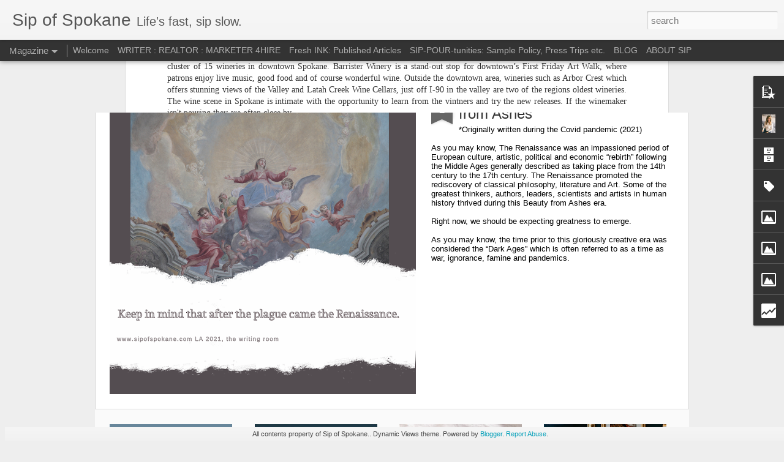

--- FILE ---
content_type: text/html; charset=UTF-8
request_url: https://www.sipofspokane.com/b/stats?style=BLACK_TRANSPARENT&timeRange=ALL_TIME&token=APq4FmCbN3XnHRU_5vObooyJF0cN7WGU2sfy5FN08wGy3ap9hWFBN2d7Wmu5HNTrdpox2yqZuvDmAcnoXyZAkAOnclOb4eQK5g&v=0&action=initial&widgetId=Stats1&responseType=js
body_size: 41
content:
{"total":558958,"sparklineOptions":{"backgroundColor":{"fillOpacity":0.1,"fill":"#000000"},"series":[{"areaOpacity":0.3,"color":"#202020"}]},"sparklineData":[[0,28],[1,27],[2,20],[3,19],[4,27],[5,31],[6,29],[7,24],[8,15],[9,46],[10,21],[11,31],[12,39],[13,21],[14,17],[15,21],[16,21],[17,18],[18,21],[19,84],[20,64],[21,21],[22,99],[23,31],[24,10],[25,13],[26,12],[27,9],[28,11],[29,12]],"nextTickMs":3600000}

--- FILE ---
content_type: text/html; charset=UTF-8
request_url: https://www.sipofspokane.com/b/stats?style=BLACK_TRANSPARENT&timeRange=ALL_TIME&token=APq4FmBh8E1JKcoHj_8tMGJaT1eblV5GYv98E7hB7Ik1sI6ZVmxE27N4v2wi_AL-gf1WJXUpxYagNwqL5CVOfEw60YboXbXOaQ&v=0&action=initial&widgetId=Stats1&responseType=js
body_size: 15
content:
{"total":558958,"sparklineOptions":{"backgroundColor":{"fillOpacity":0.1,"fill":"#000000"},"series":[{"areaOpacity":0.3,"color":"#202020"}]},"sparklineData":[[0,28],[1,27],[2,20],[3,19],[4,27],[5,31],[6,29],[7,24],[8,15],[9,46],[10,21],[11,31],[12,39],[13,21],[14,17],[15,21],[16,21],[17,18],[18,21],[19,84],[20,64],[21,21],[22,99],[23,31],[24,10],[25,13],[26,12],[27,9],[28,11],[29,12]],"nextTickMs":3600000}

--- FILE ---
content_type: text/javascript; charset=UTF-8
request_url: https://www.sipofspokane.com/?v=0&action=initial&widgetId=Image1&responseType=js&xssi_token=AOuZoY6o-VWMswyoObqx88UHA_G5vczp3w%3A1767120135530
body_size: 115
content:
try {
_WidgetManager._HandleControllerResult('Image1', 'initial',{'title': 'PINTEREST', 'width': 72, 'height': 71, 'sourceUrl': 'https://blogger.googleusercontent.com/img/b/R29vZ2xl/AVvXsEjq2mTqYA1q3380gfz8fG_yn9pyGMdmkdd4s85Z7mkn0vHuWDSYYwdIqxplt8Cup1NSL4cpkE5GXN_UVVJ-AfmtaGF0NrZIqmuxz9BC7l0QB-fQtkDmEiJDpfzKSUykLtIapyA1-sWqD_c/s1600/70-gray_pinterest.png', 'caption': 'PINteresting', 'link': 'http://www.pinterest.com/laurieallen', 'shrinkToFit': true, 'sectionWidth': 284});
} catch (e) {
  if (typeof log != 'undefined') {
    log('HandleControllerResult failed: ' + e);
  }
}


--- FILE ---
content_type: text/javascript; charset=UTF-8
request_url: https://www.sipofspokane.com/?v=0&action=initial&widgetId=Profile1&responseType=js&xssi_token=AOuZoY6o-VWMswyoObqx88UHA_G5vczp3w%3A1767120135530
body_size: 208
content:
try {
_WidgetManager._HandleControllerResult('Profile1', 'initial',{'title': 'About Me', 'team': false, 'showlocation': false, 'occupation': '', 'showoccupation': false, 'aboutme': '', 'showaboutme': true, 'displayname': 'Sip of Spokane', 'profileLogo': '//www.blogger.com/img/logo-16.png', 'hasgoogleprofile': false, 'userUrl': 'https://www.blogger.com/profile/05193135352126732618', 'photo': {'url': '//blogger.googleusercontent.com/img/b/R29vZ2xl/AVvXsEjZtDK25dMNzR9EDPtD6jmFG7W49pAn0bcaBb9VrGNLwgDYJGmCgg3qaHEnk7NigTHVvDM2kT2CZOOsMmiBbdm9WYqUCcEfuYuJGiYjjTGZfnB42eSnmRnjdC5s_2_N4g/s220/IMG_2126.JPG', 'width': 80, 'height': 80, 'alt': 'My Photo'}, 'viewProfileMsg': 'View my complete profile', 'isDisplayable': true});
} catch (e) {
  if (typeof log != 'undefined') {
    log('HandleControllerResult failed: ' + e);
  }
}


--- FILE ---
content_type: text/javascript; charset=UTF-8
request_url: https://www.sipofspokane.com/?v=0&action=initial&widgetId=Stats1&responseType=js&xssi_token=AOuZoY6o-VWMswyoObqx88UHA_G5vczp3w%3A1767120135530
body_size: 51
content:
try {
_WidgetManager._HandleControllerResult('Stats1', 'initial',{'title': 'Total Pageviews', 'showGraphicalCounter': false, 'showAnimatedCounter': true, 'showSparkline': false, 'statsUrl': '//www.sipofspokane.com/b/stats?style\x3dBLACK_TRANSPARENT\x26timeRange\x3dALL_TIME\x26token\x3dAPq4FmBh8E1JKcoHj_8tMGJaT1eblV5GYv98E7hB7Ik1sI6ZVmxE27N4v2wi_AL-gf1WJXUpxYagNwqL5CVOfEw60YboXbXOaQ'});
} catch (e) {
  if (typeof log != 'undefined') {
    log('HandleControllerResult failed: ' + e);
  }
}


--- FILE ---
content_type: text/javascript; charset=UTF-8
request_url: https://www.sipofspokane.com/?v=0&action=initial&widgetId=Image2&responseType=js&xssi_token=AOuZoY6o-VWMswyoObqx88UHA_G5vczp3w%3A1767120135530
body_size: 113
content:
try {
_WidgetManager._HandleControllerResult('Image2', 'initial',{'title': 'twitter', 'width': 72, 'height': 72, 'sourceUrl': 'https://blogger.googleusercontent.com/img/b/R29vZ2xl/AVvXsEhBnTq7tkjS1f3DqadaMzeggwXbFYmZZCL05pQnCq46EmiHmB3b7d2rCAIXpZPS5Vwxtlhyphenhyphen4dGVRLwxcQs2U2-4mpj_5u-yeV161rPmCxh5ehMZkHtCFsJvvvv-nGdjNQgjMQRJ-rOd1Ms/s1600/70-gray_twitter.png', 'caption': 'tweet all about it', 'link': 'http://www.twitter.com/sipofspokane', 'shrinkToFit': true, 'sectionWidth': 284});
} catch (e) {
  if (typeof log != 'undefined') {
    log('HandleControllerResult failed: ' + e);
  }
}


--- FILE ---
content_type: text/javascript; charset=UTF-8
request_url: https://www.sipofspokane.com/?v=0&action=initial&widgetId=PopularPosts1&responseType=js&xssi_token=AOuZoY6o-VWMswyoObqx88UHA_G5vczp3w%3A1767120135530
body_size: 591
content:
try {
_WidgetManager._HandleControllerResult('PopularPosts1', 'initial',{'title': '', 'showSnippets': true, 'showThumbnails': true, 'thumbnailSize': 72, 'showAuthor': false, 'showDate': false, 'posts': [{'id': '510259341680121667', 'title': 'Renaissance Revival : Beauty from Ashes', 'href': 'https://www.sipofspokane.com/2021/01/renaissance-revival-beauty-from-ashes.html', 'snippet': '\xa0 *Originally written during the Covid pandemic (2021) As you may know, The Renaissance was an impassioned period of European culture, artis...', 'thumbnail': 'https://blogger.googleusercontent.com/img/b/R29vZ2xl/AVvXsEj5kSvcnYTpjMUGMF58f27ZCJtd_Sm9efnDPdOgWvx2owZKQ7XGmhd53S0sNpkEBPrr_BFj8mq7aMfSTC21NgEQZAmX0Sl66sRf3wWMt4fuTb7pCkQHvo9XQmfhyqpxq17o6hnJLShxp5o/s72-w640-c-h640/BF543C58-0348-4AAA-BED4-2D9AC2565A67.png', 'featuredImage': 'https://blogger.googleusercontent.com/img/b/R29vZ2xl/AVvXsEj5kSvcnYTpjMUGMF58f27ZCJtd_Sm9efnDPdOgWvx2owZKQ7XGmhd53S0sNpkEBPrr_BFj8mq7aMfSTC21NgEQZAmX0Sl66sRf3wWMt4fuTb7pCkQHvo9XQmfhyqpxq17o6hnJLShxp5o/w640-h640/BF543C58-0348-4AAA-BED4-2D9AC2565A67.png'}, {'id': '7807388552702333603', 'title': 'Vision Quest Revisited', 'href': 'https://www.sipofspokane.com/2022/01/visionquest-revisited.html', 'snippet': '\xa0 Yep, we were there at the Martin Woldson Theater at The Fox with @Mathew Modine, author Terry Davis, Mead High School\u2019s Cash Stone and mod...', 'thumbnail': 'https://blogger.googleusercontent.com/img/a/AVvXsEhrqFnQ_WBPLJCM7MZnaI58gtvMLM4_xbLHjLu7w9iNHpviwHoJ5hF4fEGVjbEKo76j3m0wL21eF51RbbzGjUCNJ02YEoA5Iox4ODsEQdCoDgi9uxEFfKveeaTzZ3XZuiZNqc9LUAUfpu3e8V5VQj75Py0z3m873dmmMgBP0wS4SyPHLyTh462hEfw\x3ds72-c', 'featuredImage': 'https://blogger.googleusercontent.com/img/a/AVvXsEhrqFnQ_WBPLJCM7MZnaI58gtvMLM4_xbLHjLu7w9iNHpviwHoJ5hF4fEGVjbEKo76j3m0wL21eF51RbbzGjUCNJ02YEoA5Iox4ODsEQdCoDgi9uxEFfKveeaTzZ3XZuiZNqc9LUAUfpu3e8V5VQj75Py0z3m873dmmMgBP0wS4SyPHLyTh462hEfw\x3ds320'}]});
} catch (e) {
  if (typeof log != 'undefined') {
    log('HandleControllerResult failed: ' + e);
  }
}


--- FILE ---
content_type: text/javascript; charset=UTF-8
request_url: https://www.sipofspokane.com/?v=0&action=initial&widgetId=BlogArchive1&responseType=js&xssi_token=AOuZoY6o-VWMswyoObqx88UHA_G5vczp3w%3A1767120135530
body_size: 872
content:
try {
_WidgetManager._HandleControllerResult('BlogArchive1', 'initial',{'data': [{'url': 'https://www.sipofspokane.com/2025/05/', 'name': 'May 2025', 'expclass': 'expanded', 'post-count': 4}, {'url': 'https://www.sipofspokane.com/2025/01/', 'name': 'January 2025', 'expclass': 'collapsed', 'post-count': 3}, {'url': 'https://www.sipofspokane.com/2024/11/', 'name': 'November 2024', 'expclass': 'collapsed', 'post-count': 1}, {'url': 'https://www.sipofspokane.com/2024/10/', 'name': 'October 2024', 'expclass': 'collapsed', 'post-count': 1}, {'url': 'https://www.sipofspokane.com/2024/04/', 'name': 'April 2024', 'expclass': 'collapsed', 'post-count': 3}, {'url': 'https://www.sipofspokane.com/2023/12/', 'name': 'December 2023', 'expclass': 'collapsed', 'post-count': 3}, {'url': 'https://www.sipofspokane.com/2023/11/', 'name': 'November 2023', 'expclass': 'collapsed', 'post-count': 1}, {'url': 'https://www.sipofspokane.com/2023/04/', 'name': 'April 2023', 'expclass': 'collapsed', 'post-count': 1}, {'url': 'https://www.sipofspokane.com/2023/03/', 'name': 'March 2023', 'expclass': 'collapsed', 'post-count': 1}, {'url': 'https://www.sipofspokane.com/2022/11/', 'name': 'November 2022', 'expclass': 'collapsed', 'post-count': 3}, {'url': 'https://www.sipofspokane.com/2022/10/', 'name': 'October 2022', 'expclass': 'collapsed', 'post-count': 4}, {'url': 'https://www.sipofspokane.com/2022/08/', 'name': 'August 2022', 'expclass': 'collapsed', 'post-count': 1}, {'url': 'https://www.sipofspokane.com/2022/07/', 'name': 'July 2022', 'expclass': 'collapsed', 'post-count': 3}, {'url': 'https://www.sipofspokane.com/2022/06/', 'name': 'June 2022', 'expclass': 'collapsed', 'post-count': 4}, {'url': 'https://www.sipofspokane.com/2022/04/', 'name': 'April 2022', 'expclass': 'collapsed', 'post-count': 1}, {'url': 'https://www.sipofspokane.com/2022/03/', 'name': 'March 2022', 'expclass': 'collapsed', 'post-count': 4}, {'url': 'https://www.sipofspokane.com/2022/02/', 'name': 'February 2022', 'expclass': 'collapsed', 'post-count': 2}, {'url': 'https://www.sipofspokane.com/2022/01/', 'name': 'January 2022', 'expclass': 'collapsed', 'post-count': 3}, {'url': 'https://www.sipofspokane.com/2021/12/', 'name': 'December 2021', 'expclass': 'collapsed', 'post-count': 3}, {'url': 'https://www.sipofspokane.com/2021/11/', 'name': 'November 2021', 'expclass': 'collapsed', 'post-count': 2}, {'url': 'https://www.sipofspokane.com/2021/10/', 'name': 'October 2021', 'expclass': 'collapsed', 'post-count': 3}, {'url': 'https://www.sipofspokane.com/2021/06/', 'name': 'June 2021', 'expclass': 'collapsed', 'post-count': 3}, {'url': 'https://www.sipofspokane.com/2021/05/', 'name': 'May 2021', 'expclass': 'collapsed', 'post-count': 3}, {'url': 'https://www.sipofspokane.com/2021/04/', 'name': 'April 2021', 'expclass': 'collapsed', 'post-count': 2}, {'url': 'https://www.sipofspokane.com/2021/03/', 'name': 'March 2021', 'expclass': 'collapsed', 'post-count': 3}, {'url': 'https://www.sipofspokane.com/2021/02/', 'name': 'February 2021', 'expclass': 'collapsed', 'post-count': 2}, {'url': 'https://www.sipofspokane.com/2021/01/', 'name': 'January 2021', 'expclass': 'collapsed', 'post-count': 1}, {'url': 'https://www.sipofspokane.com/2020/12/', 'name': 'December 2020', 'expclass': 'collapsed', 'post-count': 1}, {'url': 'https://www.sipofspokane.com/2020/11/', 'name': 'November 2020', 'expclass': 'collapsed', 'post-count': 2}, {'url': 'https://www.sipofspokane.com/2020/09/', 'name': 'September 2020', 'expclass': 'collapsed', 'post-count': 5}, {'url': 'https://www.sipofspokane.com/2020/08/', 'name': 'August 2020', 'expclass': 'collapsed', 'post-count': 4}, {'url': 'https://www.sipofspokane.com/2020/07/', 'name': 'July 2020', 'expclass': 'collapsed', 'post-count': 5}, {'url': 'https://www.sipofspokane.com/2020/06/', 'name': 'June 2020', 'expclass': 'collapsed', 'post-count': 12}, {'url': 'https://www.sipofspokane.com/2020/05/', 'name': 'May 2020', 'expclass': 'collapsed', 'post-count': 4}, {'url': 'https://www.sipofspokane.com/2020/04/', 'name': 'April 2020', 'expclass': 'collapsed', 'post-count': 10}, {'url': 'https://www.sipofspokane.com/2020/03/', 'name': 'March 2020', 'expclass': 'collapsed', 'post-count': 2}, {'url': 'https://www.sipofspokane.com/2020/02/', 'name': 'February 2020', 'expclass': 'collapsed', 'post-count': 3}, {'url': 'https://www.sipofspokane.com/2020/01/', 'name': 'January 2020', 'expclass': 'collapsed', 'post-count': 2}, {'url': 'https://www.sipofspokane.com/2019/12/', 'name': 'December 2019', 'expclass': 'collapsed', 'post-count': 2}, {'url': 'https://www.sipofspokane.com/2019/11/', 'name': 'November 2019', 'expclass': 'collapsed', 'post-count': 1}, {'url': 'https://www.sipofspokane.com/2019/10/', 'name': 'October 2019', 'expclass': 'collapsed', 'post-count': 2}, {'url': 'https://www.sipofspokane.com/2019/09/', 'name': 'September 2019', 'expclass': 'collapsed', 'post-count': 1}, {'url': 'https://www.sipofspokane.com/2019/08/', 'name': 'August 2019', 'expclass': 'collapsed', 'post-count': 2}, {'url': 'https://www.sipofspokane.com/2019/06/', 'name': 'June 2019', 'expclass': 'collapsed', 'post-count': 12}, {'url': 'https://www.sipofspokane.com/2019/04/', 'name': 'April 2019', 'expclass': 'collapsed', 'post-count': 1}, {'url': 'https://www.sipofspokane.com/2019/03/', 'name': 'March 2019', 'expclass': 'collapsed', 'post-count': 3}, {'url': 'https://www.sipofspokane.com/2019/02/', 'name': 'February 2019', 'expclass': 'collapsed', 'post-count': 1}, {'url': 'https://www.sipofspokane.com/2019/01/', 'name': 'January 2019', 'expclass': 'collapsed', 'post-count': 3}, {'url': 'https://www.sipofspokane.com/2018/12/', 'name': 'December 2018', 'expclass': 'collapsed', 'post-count': 10}, {'url': 'https://www.sipofspokane.com/2018/11/', 'name': 'November 2018', 'expclass': 'collapsed', 'post-count': 6}, {'url': 'https://www.sipofspokane.com/2018/10/', 'name': 'October 2018', 'expclass': 'collapsed', 'post-count': 5}, {'url': 'https://www.sipofspokane.com/2018/09/', 'name': 'September 2018', 'expclass': 'collapsed', 'post-count': 11}, {'url': 'https://www.sipofspokane.com/2018/08/', 'name': 'August 2018', 'expclass': 'collapsed', 'post-count': 3}, {'url': 'https://www.sipofspokane.com/2018/07/', 'name': 'July 2018', 'expclass': 'collapsed', 'post-count': 1}, {'url': 'https://www.sipofspokane.com/2018/06/', 'name': 'June 2018', 'expclass': 'collapsed', 'post-count': 1}, {'url': 'https://www.sipofspokane.com/2018/05/', 'name': 'May 2018', 'expclass': 'collapsed', 'post-count': 1}, {'url': 'https://www.sipofspokane.com/2018/04/', 'name': 'April 2018', 'expclass': 'collapsed', 'post-count': 8}, {'url': 'https://www.sipofspokane.com/2018/02/', 'name': 'February 2018', 'expclass': 'collapsed', 'post-count': 1}, {'url': 'https://www.sipofspokane.com/2017/08/', 'name': 'August 2017', 'expclass': 'collapsed', 'post-count': 1}, {'url': 'https://www.sipofspokane.com/2017/07/', 'name': 'July 2017', 'expclass': 'collapsed', 'post-count': 1}, {'url': 'https://www.sipofspokane.com/2017/06/', 'name': 'June 2017', 'expclass': 'collapsed', 'post-count': 1}, {'url': 'https://www.sipofspokane.com/2017/05/', 'name': 'May 2017', 'expclass': 'collapsed', 'post-count': 2}, {'url': 'https://www.sipofspokane.com/2017/03/', 'name': 'March 2017', 'expclass': 'collapsed', 'post-count': 1}, {'url': 'https://www.sipofspokane.com/2017/02/', 'name': 'February 2017', 'expclass': 'collapsed', 'post-count': 1}, {'url': 'https://www.sipofspokane.com/2017/01/', 'name': 'January 2017', 'expclass': 'collapsed', 'post-count': 4}, {'url': 'https://www.sipofspokane.com/2016/10/', 'name': 'October 2016', 'expclass': 'collapsed', 'post-count': 5}, {'url': 'https://www.sipofspokane.com/2016/09/', 'name': 'September 2016', 'expclass': 'collapsed', 'post-count': 1}, {'url': 'https://www.sipofspokane.com/2016/08/', 'name': 'August 2016', 'expclass': 'collapsed', 'post-count': 2}, {'url': 'https://www.sipofspokane.com/2016/07/', 'name': 'July 2016', 'expclass': 'collapsed', 'post-count': 8}, {'url': 'https://www.sipofspokane.com/2016/06/', 'name': 'June 2016', 'expclass': 'collapsed', 'post-count': 6}, {'url': 'https://www.sipofspokane.com/2016/05/', 'name': 'May 2016', 'expclass': 'collapsed', 'post-count': 1}, {'url': 'https://www.sipofspokane.com/2016/04/', 'name': 'April 2016', 'expclass': 'collapsed', 'post-count': 1}, {'url': 'https://www.sipofspokane.com/2016/03/', 'name': 'March 2016', 'expclass': 'collapsed', 'post-count': 4}, {'url': 'https://www.sipofspokane.com/2016/02/', 'name': 'February 2016', 'expclass': 'collapsed', 'post-count': 5}, {'url': 'https://www.sipofspokane.com/2016/01/', 'name': 'January 2016', 'expclass': 'collapsed', 'post-count': 7}, {'url': 'https://www.sipofspokane.com/2015/12/', 'name': 'December 2015', 'expclass': 'collapsed', 'post-count': 3}, {'url': 'https://www.sipofspokane.com/2015/11/', 'name': 'November 2015', 'expclass': 'collapsed', 'post-count': 8}, {'url': 'https://www.sipofspokane.com/2015/10/', 'name': 'October 2015', 'expclass': 'collapsed', 'post-count': 2}, {'url': 'https://www.sipofspokane.com/2015/09/', 'name': 'September 2015', 'expclass': 'collapsed', 'post-count': 6}, {'url': 'https://www.sipofspokane.com/2015/08/', 'name': 'August 2015', 'expclass': 'collapsed', 'post-count': 6}, {'url': 'https://www.sipofspokane.com/2015/07/', 'name': 'July 2015', 'expclass': 'collapsed', 'post-count': 1}, {'url': 'https://www.sipofspokane.com/2015/06/', 'name': 'June 2015', 'expclass': 'collapsed', 'post-count': 1}, {'url': 'https://www.sipofspokane.com/2015/05/', 'name': 'May 2015', 'expclass': 'collapsed', 'post-count': 1}, {'url': 'https://www.sipofspokane.com/2015/04/', 'name': 'April 2015', 'expclass': 'collapsed', 'post-count': 2}, {'url': 'https://www.sipofspokane.com/2015/03/', 'name': 'March 2015', 'expclass': 'collapsed', 'post-count': 2}, {'url': 'https://www.sipofspokane.com/2015/02/', 'name': 'February 2015', 'expclass': 'collapsed', 'post-count': 1}, {'url': 'https://www.sipofspokane.com/2014/12/', 'name': 'December 2014', 'expclass': 'collapsed', 'post-count': 6}, {'url': 'https://www.sipofspokane.com/2014/11/', 'name': 'November 2014', 'expclass': 'collapsed', 'post-count': 5}, {'url': 'https://www.sipofspokane.com/2014/10/', 'name': 'October 2014', 'expclass': 'collapsed', 'post-count': 3}, {'url': 'https://www.sipofspokane.com/2014/08/', 'name': 'August 2014', 'expclass': 'collapsed', 'post-count': 1}, {'url': 'https://www.sipofspokane.com/2014/07/', 'name': 'July 2014', 'expclass': 'collapsed', 'post-count': 2}, {'url': 'https://www.sipofspokane.com/2014/05/', 'name': 'May 2014', 'expclass': 'collapsed', 'post-count': 2}, {'url': 'https://www.sipofspokane.com/2014/04/', 'name': 'April 2014', 'expclass': 'collapsed', 'post-count': 5}, {'url': 'https://www.sipofspokane.com/2014/03/', 'name': 'March 2014', 'expclass': 'collapsed', 'post-count': 6}, {'url': 'https://www.sipofspokane.com/2014/02/', 'name': 'February 2014', 'expclass': 'collapsed', 'post-count': 1}, {'url': 'https://www.sipofspokane.com/2014/01/', 'name': 'January 2014', 'expclass': 'collapsed', 'post-count': 1}, {'url': 'https://www.sipofspokane.com/2013/12/', 'name': 'December 2013', 'expclass': 'collapsed', 'post-count': 3}, {'url': 'https://www.sipofspokane.com/2013/11/', 'name': 'November 2013', 'expclass': 'collapsed', 'post-count': 3}, {'url': 'https://www.sipofspokane.com/2013/10/', 'name': 'October 2013', 'expclass': 'collapsed', 'post-count': 7}, {'url': 'https://www.sipofspokane.com/2013/08/', 'name': 'August 2013', 'expclass': 'collapsed', 'post-count': 2}, {'url': 'https://www.sipofspokane.com/2013/07/', 'name': 'July 2013', 'expclass': 'collapsed', 'post-count': 9}, {'url': 'https://www.sipofspokane.com/2013/06/', 'name': 'June 2013', 'expclass': 'collapsed', 'post-count': 3}, {'url': 'https://www.sipofspokane.com/2013/05/', 'name': 'May 2013', 'expclass': 'collapsed', 'post-count': 4}, {'url': 'https://www.sipofspokane.com/2013/04/', 'name': 'April 2013', 'expclass': 'collapsed', 'post-count': 1}, {'url': 'https://www.sipofspokane.com/2013/03/', 'name': 'March 2013', 'expclass': 'collapsed', 'post-count': 1}, {'url': 'https://www.sipofspokane.com/2012/12/', 'name': 'December 2012', 'expclass': 'collapsed', 'post-count': 1}, {'url': 'https://www.sipofspokane.com/2012/11/', 'name': 'November 2012', 'expclass': 'collapsed', 'post-count': 2}, {'url': 'https://www.sipofspokane.com/2012/10/', 'name': 'October 2012', 'expclass': 'collapsed', 'post-count': 2}, {'url': 'https://www.sipofspokane.com/2012/09/', 'name': 'September 2012', 'expclass': 'collapsed', 'post-count': 3}, {'url': 'https://www.sipofspokane.com/2012/08/', 'name': 'August 2012', 'expclass': 'collapsed', 'post-count': 2}, {'url': 'https://www.sipofspokane.com/2012/07/', 'name': 'July 2012', 'expclass': 'collapsed', 'post-count': 3}, {'url': 'https://www.sipofspokane.com/2012/05/', 'name': 'May 2012', 'expclass': 'collapsed', 'post-count': 7}, {'url': 'https://www.sipofspokane.com/2012/04/', 'name': 'April 2012', 'expclass': 'collapsed', 'post-count': 1}, {'url': 'https://www.sipofspokane.com/2012/03/', 'name': 'March 2012', 'expclass': 'collapsed', 'post-count': 4}, {'url': 'https://www.sipofspokane.com/2012/02/', 'name': 'February 2012', 'expclass': 'collapsed', 'post-count': 5}, {'url': 'https://www.sipofspokane.com/2011/10/', 'name': 'October 2011', 'expclass': 'collapsed', 'post-count': 1}, {'url': 'https://www.sipofspokane.com/2011/06/', 'name': 'June 2011', 'expclass': 'collapsed', 'post-count': 1}, {'url': 'https://www.sipofspokane.com/2011/05/', 'name': 'May 2011', 'expclass': 'collapsed', 'post-count': 1}, {'url': 'https://www.sipofspokane.com/2011/03/', 'name': 'March 2011', 'expclass': 'collapsed', 'post-count': 2}, {'url': 'https://www.sipofspokane.com/2011/02/', 'name': 'February 2011', 'expclass': 'collapsed', 'post-count': 1}, {'url': 'https://www.sipofspokane.com/2011/01/', 'name': 'January 2011', 'expclass': 'collapsed', 'post-count': 9}, {'url': 'https://www.sipofspokane.com/2010/12/', 'name': 'December 2010', 'expclass': 'collapsed', 'post-count': 3}, {'url': 'https://www.sipofspokane.com/2010/11/', 'name': 'November 2010', 'expclass': 'collapsed', 'post-count': 11}, {'url': 'https://www.sipofspokane.com/2010/10/', 'name': 'October 2010', 'expclass': 'collapsed', 'post-count': 12}, {'url': 'https://www.sipofspokane.com/2010/09/', 'name': 'September 2010', 'expclass': 'collapsed', 'post-count': 10}, {'url': 'https://www.sipofspokane.com/2010/08/', 'name': 'August 2010', 'expclass': 'collapsed', 'post-count': 14}, {'url': 'https://www.sipofspokane.com/2010/07/', 'name': 'July 2010', 'expclass': 'collapsed', 'post-count': 13}, {'url': 'https://www.sipofspokane.com/2010/06/', 'name': 'June 2010', 'expclass': 'collapsed', 'post-count': 3}, {'url': 'https://www.sipofspokane.com/2010/05/', 'name': 'May 2010', 'expclass': 'collapsed', 'post-count': 2}, {'url': 'https://www.sipofspokane.com/2010/04/', 'name': 'April 2010', 'expclass': 'collapsed', 'post-count': 3}, {'url': 'https://www.sipofspokane.com/2010/03/', 'name': 'March 2010', 'expclass': 'collapsed', 'post-count': 3}, {'url': 'https://www.sipofspokane.com/2009/08/', 'name': 'August 2009', 'expclass': 'collapsed', 'post-count': 3}, {'url': 'https://www.sipofspokane.com/2009/07/', 'name': 'July 2009', 'expclass': 'collapsed', 'post-count': 1}, {'url': 'https://www.sipofspokane.com/2009/06/', 'name': 'June 2009', 'expclass': 'collapsed', 'post-count': 1}, {'url': 'https://www.sipofspokane.com/2009/04/', 'name': 'April 2009', 'expclass': 'collapsed', 'post-count': 9}, {'url': 'https://www.sipofspokane.com/2009/03/', 'name': 'March 2009', 'expclass': 'collapsed', 'post-count': 1}, {'url': 'https://www.sipofspokane.com/2009/02/', 'name': 'February 2009', 'expclass': 'collapsed', 'post-count': 1}, {'url': 'https://www.sipofspokane.com/2008/12/', 'name': 'December 2008', 'expclass': 'collapsed', 'post-count': 1}, {'url': 'https://www.sipofspokane.com/2008/11/', 'name': 'November 2008', 'expclass': 'collapsed', 'post-count': 32}, {'url': 'https://www.sipofspokane.com/2008/08/', 'name': 'August 2008', 'expclass': 'collapsed', 'post-count': 13}, {'url': 'https://www.sipofspokane.com/2008/07/', 'name': 'July 2008', 'expclass': 'collapsed', 'post-count': 30}], 'toggleopen': 'MONTHLY-1746082800000', 'style': 'MENU', 'title': ''});
} catch (e) {
  if (typeof log != 'undefined') {
    log('HandleControllerResult failed: ' + e);
  }
}


--- FILE ---
content_type: text/javascript; charset=UTF-8
request_url: https://www.sipofspokane.com/?v=0&action=initial&widgetId=Label1&responseType=js&xssi_token=AOuZoY6o-VWMswyoObqx88UHA_G5vczp3w%3A1767120135530
body_size: 6935
content:
try {
_WidgetManager._HandleControllerResult('Label1', 'initial',{'title': 'Labels', 'display': 'list', 'showFreqNumbers': true, 'labels': [{'name': '#affogato', 'count': 1, 'cssSize': 1, 'url': 'https://www.sipofspokane.com/search/label/%23affogato'}, {'name': '#ahi', 'count': 1, 'cssSize': 1, 'url': 'https://www.sipofspokane.com/search/label/%23ahi'}, {'name': '#beatles', 'count': 1, 'cssSize': 1, 'url': 'https://www.sipofspokane.com/search/label/%23beatles'}, {'name': '#beauty #Trestique #makeup #love', 'count': 1, 'cssSize': 1, 'url': 'https://www.sipofspokane.com/search/label/%23beauty%20%23Trestique%20%23makeup%20%23love'}, {'name': '#blackouttuesday', 'count': 1, 'cssSize': 1, 'url': 'https://www.sipofspokane.com/search/label/%23blackouttuesday'}, {'name': '#BLM', 'count': 1, 'cssSize': 1, 'url': 'https://www.sipofspokane.com/search/label/%23BLM'}, {'name': '#blooms', 'count': 1, 'cssSize': 1, 'url': 'https://www.sipofspokane.com/search/label/%23blooms'}, {'name': '#boxingday', 'count': 1, 'cssSize': 1, 'url': 'https://www.sipofspokane.com/search/label/%23boxingday'}, {'name': '#coffee', 'count': 1, 'cssSize': 1, 'url': 'https://www.sipofspokane.com/search/label/%23coffee'}, {'name': '#covid19', 'count': 2, 'cssSize': 2, 'url': 'https://www.sipofspokane.com/search/label/%23covid19'}, {'name': '#Crafty #GardenJournal\ufffc', 'count': 1, 'cssSize': 1, 'url': 'https://www.sipofspokane.com/search/label/%23Crafty%20%23GardenJournal%EF%BF%BC'}, {'name': '#createyourspace #workingfromhome #office #herspace', 'count': 1, 'cssSize': 1, 'url': 'https://www.sipofspokane.com/search/label/%23createyourspace%20%23workingfromhome%20%23office%20%23herspace'}, {'name': '#eatgoodfeelgood', 'count': 1, 'cssSize': 1, 'url': 'https://www.sipofspokane.com/search/label/%23eatgoodfeelgood'}, {'name': '#espresso', 'count': 1, 'cssSize': 1, 'url': 'https://www.sipofspokane.com/search/label/%23espresso'}, {'name': '#fearlessinthekitchen', 'count': 1, 'cssSize': 1, 'url': 'https://www.sipofspokane.com/search/label/%23fearlessinthekitchen'}, {'name': '#flowerpower', 'count': 1, 'cssSize': 1, 'url': 'https://www.sipofspokane.com/search/label/%23flowerpower'}, {'name': '#FoodIsLove', 'count': 2, 'cssSize': 2, 'url': 'https://www.sipofspokane.com/search/label/%23FoodIsLove'}, {'name': '#foodisloveloveisfood', 'count': 1, 'cssSize': 1, 'url': 'https://www.sipofspokane.com/search/label/%23foodisloveloveisfood'}, {'name': '#French #missyou #inspiration', 'count': 1, 'cssSize': 1, 'url': 'https://www.sipofspokane.com/search/label/%23French%20%23missyou%20%23inspiration'}, {'name': '#garden', 'count': 3, 'cssSize': 2, 'url': 'https://www.sipofspokane.com/search/label/%23garden'}, {'name': '#gardening', 'count': 2, 'cssSize': 2, 'url': 'https://www.sipofspokane.com/search/label/%23gardening'}, {'name': '#GardenJournal', 'count': 1, 'cssSize': 1, 'url': 'https://www.sipofspokane.com/search/label/%23GardenJournal'}, {'name': '#GeorgeFloyd', 'count': 1, 'cssSize': 1, 'url': 'https://www.sipofspokane.com/search/label/%23GeorgeFloyd'}, {'name': '#GoodFood', 'count': 1, 'cssSize': 1, 'url': 'https://www.sipofspokane.com/search/label/%23GoodFood'}, {'name': '#hawaii', 'count': 1, 'cssSize': 1, 'url': 'https://www.sipofspokane.com/search/label/%23hawaii'}, {'name': '#HawaiianCuisine', 'count': 1, 'cssSize': 1, 'url': 'https://www.sipofspokane.com/search/label/%23HawaiianCuisine'}, {'name': '#Healthy', 'count': 1, 'cssSize': 1, 'url': 'https://www.sipofspokane.com/search/label/%23Healthy'}, {'name': '#Hydrangeas', 'count': 1, 'cssSize': 1, 'url': 'https://www.sipofspokane.com/search/label/%23Hydrangeas'}, {'name': '#ICantBreathe', 'count': 1, 'cssSize': 1, 'url': 'https://www.sipofspokane.com/search/label/%23ICantBreathe'}, {'name': '#inspired', 'count': 1, 'cssSize': 1, 'url': 'https://www.sipofspokane.com/search/label/%23inspired'}, {'name': '#inspired #thewritingroom', 'count': 5, 'cssSize': 2, 'url': 'https://www.sipofspokane.com/search/label/%23inspired%20%23thewritingroom'}, {'name': '#islandflavors', 'count': 1, 'cssSize': 1, 'url': 'https://www.sipofspokane.com/search/label/%23islandflavors'}, {'name': '#Lavender', 'count': 1, 'cssSize': 1, 'url': 'https://www.sipofspokane.com/search/label/%23Lavender'}, {'name': '#LessonsFromFlowers', 'count': 1, 'cssSize': 1, 'url': 'https://www.sipofspokane.com/search/label/%23LessonsFromFlowers'}, {'name': '#love #lyrics', 'count': 1, 'cssSize': 1, 'url': 'https://www.sipofspokane.com/search/label/%23love%20%23lyrics'}, {'name': '#LoveWins', 'count': 1, 'cssSize': 1, 'url': 'https://www.sipofspokane.com/search/label/%23LoveWins'}, {'name': '#Luck', 'count': 1, 'cssSize': 1, 'url': 'https://www.sipofspokane.com/search/label/%23Luck'}, {'name': '#lyrics', 'count': 1, 'cssSize': 1, 'url': 'https://www.sipofspokane.com/search/label/%23lyrics'}, {'name': '#MakeYourOwnLuck', 'count': 1, 'cssSize': 1, 'url': 'https://www.sipofspokane.com/search/label/%23MakeYourOwnLuck'}, {'name': '#March', 'count': 1, 'cssSize': 1, 'url': 'https://www.sipofspokane.com/search/label/%23March'}, {'name': '#MarvinGaye', 'count': 1, 'cssSize': 1, 'url': 'https://www.sipofspokane.com/search/label/%23MarvinGaye'}, {'name': '#memorialday', 'count': 1, 'cssSize': 1, 'url': 'https://www.sipofspokane.com/search/label/%23memorialday'}, {'name': '#mint', 'count': 1, 'cssSize': 1, 'url': 'https://www.sipofspokane.com/search/label/%23mint'}, {'name': '#miracle', 'count': 1, 'cssSize': 1, 'url': 'https://www.sipofspokane.com/search/label/%23miracle'}, {'name': '#moon #supermoon #pinkmoon #quote', 'count': 1, 'cssSize': 1, 'url': 'https://www.sipofspokane.com/search/label/%23moon%20%23supermoon%20%23pinkmoon%20%23quote'}, {'name': '#musicmatters', 'count': 2, 'cssSize': 2, 'url': 'https://www.sipofspokane.com/search/label/%23musicmatters'}, {'name': '#NatalieWood #NamedforNatalie #Natalie #fragrance #beauty #icon #hollywood #glamour #gardenia', 'count': 1, 'cssSize': 1, 'url': 'https://www.sipofspokane.com/search/label/%23NatalieWood%20%23NamedforNatalie%20%23Natalie%20%23fragrance%20%23beauty%20%23icon%20%23hollywood%20%23glamour%20%23gardenia'}, {'name': '#newzealand', 'count': 1, 'cssSize': 1, 'url': 'https://www.sipofspokane.com/search/label/%23newzealand'}, {'name': '#NewZealandWine', 'count': 1, 'cssSize': 1, 'url': 'https://www.sipofspokane.com/search/label/%23NewZealandWine'}, {'name': '#nowords', 'count': 1, 'cssSize': 1, 'url': 'https://www.sipofspokane.com/search/label/%23nowords'}, {'name': '#peonies', 'count': 1, 'cssSize': 1, 'url': 'https://www.sipofspokane.com/search/label/%23peonies'}, {'name': '#poetry', 'count': 1, 'cssSize': 1, 'url': 'https://www.sipofspokane.com/search/label/%23poetry'}, {'name': '#poke', 'count': 1, 'cssSize': 1, 'url': 'https://www.sipofspokane.com/search/label/%23poke'}, {'name': '#pokebowl', 'count': 1, 'cssSize': 1, 'url': 'https://www.sipofspokane.com/search/label/%23pokebowl'}, {'name': '#potager', 'count': 1, 'cssSize': 1, 'url': 'https://www.sipofspokane.com/search/label/%23potager'}, {'name': '#rain', 'count': 2, 'cssSize': 2, 'url': 'https://www.sipofspokane.com/search/label/%23rain'}, {'name': '#Rain #Miracle #Contemplating #Inspiration #Grateful #EveryDayMiracle', 'count': 3, 'cssSize': 2, 'url': 'https://www.sipofspokane.com/search/label/%23Rain%20%23Miracle%20%23Contemplating%20%23Inspiration%20%23Grateful%20%23EveryDayMiracle'}, {'name': '#recipe', 'count': 2, 'cssSize': 2, 'url': 'https://www.sipofspokane.com/search/label/%23recipe'}, {'name': '#rhododendron', 'count': 1, 'cssSize': 1, 'url': 'https://www.sipofspokane.com/search/label/%23rhododendron'}, {'name': '#SauvBlanc #KimCrawford #sipofspokane', 'count': 1, 'cssSize': 1, 'url': 'https://www.sipofspokane.com/search/label/%23SauvBlanc%20%23KimCrawford%20%23sipofspokane'}, {'name': '#savignonblanc', 'count': 1, 'cssSize': 1, 'url': 'https://www.sipofspokane.com/search/label/%23savignonblanc'}, {'name': '#sipofspokane', 'count': 6, 'cssSize': 2, 'url': 'https://www.sipofspokane.com/search/label/%23sipofspokane'}, {'name': '#smores #familytime', 'count': 1, 'cssSize': 1, 'url': 'https://www.sipofspokane.com/search/label/%23smores%20%23familytime'}, {'name': '#summer', 'count': 1, 'cssSize': 1, 'url': 'https://www.sipofspokane.com/search/label/%23summer'}, {'name': '#sweetbordeaux  #frenchwine goldenbordeaux', 'count': 1, 'cssSize': 1, 'url': 'https://www.sipofspokane.com/search/label/%23sweetbordeaux%20%20%23frenchwine%20goldenbordeaux'}, {'name': '#thewritingroom', 'count': 11, 'cssSize': 3, 'url': 'https://www.sipofspokane.com/search/label/%23thewritingroom'}, {'name': '#thewritingroom #sipofspokane #Words #writersblock #writer', 'count': 1, 'cssSize': 1, 'url': 'https://www.sipofspokane.com/search/label/%23thewritingroom%20%23sipofspokane%20%23Words%20%23writersblock%20%23writer'}, {'name': '#thewritingroom #sipofspokane #Words4Wine #BCWine #wine #wawine', 'count': 2, 'cssSize': 2, 'url': 'https://www.sipofspokane.com/search/label/%23thewritingroom%20%23sipofspokane%20%23Words4Wine%20%23BCWine%20%23wine%20%23wawine'}, {'name': '#thewritingroom #sipofspokane #Words4Wine #Thanksgiving #wine #wawine', 'count': 1, 'cssSize': 1, 'url': 'https://www.sipofspokane.com/search/label/%23thewritingroom%20%23sipofspokane%20%23Words4Wine%20%23Thanksgiving%20%23wine%20%23wawine'}, {'name': '#thewritingroom #write4wine #sipofspokane  #wine #wawine', 'count': 4, 'cssSize': 2, 'url': 'https://www.sipofspokane.com/search/label/%23thewritingroom%20%23write4wine%20%23sipofspokane%20%20%23wine%20%23wawine'}, {'name': '#thewritingroom #write4wine #sipofspokane #beebrave #books #sharethegood', 'count': 1, 'cssSize': 1, 'url': 'https://www.sipofspokane.com/search/label/%23thewritingroom%20%23write4wine%20%23sipofspokane%20%23beebrave%20%23books%20%23sharethegood'}, {'name': '#traderjoes', 'count': 1, 'cssSize': 1, 'url': 'https://www.sipofspokane.com/search/label/%23traderjoes'}, {'name': '#Ukraine', 'count': 1, 'cssSize': 1, 'url': 'https://www.sipofspokane.com/search/label/%23Ukraine'}, {'name': '#victorygarden', 'count': 4, 'cssSize': 2, 'url': 'https://www.sipofspokane.com/search/label/%23victorygarden'}, {'name': '#wawine', 'count': 1, 'cssSize': 1, 'url': 'https://www.sipofspokane.com/search/label/%23wawine'}, {'name': '#wbc13', 'count': 1, 'cssSize': 1, 'url': 'https://www.sipofspokane.com/search/label/%23wbc13'}, {'name': '#whatsforlunch', 'count': 1, 'cssSize': 1, 'url': 'https://www.sipofspokane.com/search/label/%23whatsforlunch'}, {'name': '#WhyWeLiveHere #SpokaneSummer #LoveWhereYouLive #Spokane', 'count': 1, 'cssSize': 1, 'url': 'https://www.sipofspokane.com/search/label/%23WhyWeLiveHere%20%23SpokaneSummer%20%23LoveWhereYouLive%20%23Spokane'}, {'name': '#WhyWeLiveHere #SpokaneSummer#PigOutThePark #LiveMusic #Coolio#LoveWhereYouLive #LifestyleRealEstateGroup#GetMoving #Spokane #Free', 'count': 1, 'cssSize': 1, 'url': 'https://www.sipofspokane.com/search/label/%23WhyWeLiveHere%20%23SpokaneSummer%23PigOutThePark%20%23LiveMusic%20%23Coolio%23LoveWhereYouLive%20%23LifestyleRealEstateGroup%23GetMoving%20%23Spokane%20%23Free'}, {'name': '#wine', 'count': 3, 'cssSize': 2, 'url': 'https://www.sipofspokane.com/search/label/%23wine'}, {'name': '#wine #wawine', 'count': 1, 'cssSize': 1, 'url': 'https://www.sipofspokane.com/search/label/%23wine%20%23wawine'}, {'name': '#wine #wawine #keats #quote', 'count': 1, 'cssSize': 1, 'url': 'https://www.sipofspokane.com/search/label/%23wine%20%23wawine%20%23keats%20%23quote'}, {'name': '#wine #wawine #published', 'count': 1, 'cssSize': 1, 'url': 'https://www.sipofspokane.com/search/label/%23wine%20%23wawine%20%23published'}, {'name': '#wooedbywords', 'count': 5, 'cssSize': 2, 'url': 'https://www.sipofspokane.com/search/label/%23wooedbywords'}, {'name': '#words', 'count': 2, 'cssSize': 2, 'url': 'https://www.sipofspokane.com/search/label/%23words'}, {'name': '#Words4Wine', 'count': 1, 'cssSize': 1, 'url': 'https://www.sipofspokane.com/search/label/%23Words4Wine'}, {'name': '#Wordsarelikehoney', 'count': 5, 'cssSize': 2, 'url': 'https://www.sipofspokane.com/search/label/%23Wordsarelikehoney'}, {'name': '#WordsAreYouLikeHoney', 'count': 1, 'cssSize': 1, 'url': 'https://www.sipofspokane.com/search/label/%23WordsAreYouLikeHoney'}, {'name': '#writer', 'count': 1, 'cssSize': 1, 'url': 'https://www.sipofspokane.com/search/label/%23writer'}, {'name': '2020', 'count': 1, 'cssSize': 1, 'url': 'https://www.sipofspokane.com/search/label/2020'}, {'name': '2021', 'count': 1, 'cssSize': 1, 'url': 'https://www.sipofspokane.com/search/label/2021'}, {'name': 'Airway Heights', 'count': 1, 'cssSize': 1, 'url': 'https://www.sipofspokane.com/search/label/Airway%20Heights'}, {'name': 'alcohol', 'count': 1, 'cssSize': 1, 'url': 'https://www.sipofspokane.com/search/label/alcohol'}, {'name': 'Amazon', 'count': 1, 'cssSize': 1, 'url': 'https://www.sipofspokane.com/search/label/Amazon'}, {'name': 'anemone', 'count': 1, 'cssSize': 1, 'url': 'https://www.sipofspokane.com/search/label/anemone'}, {'name': 'apple', 'count': 1, 'cssSize': 1, 'url': 'https://www.sipofspokane.com/search/label/apple'}, {'name': 'Arbor Crest', 'count': 4, 'cssSize': 2, 'url': 'https://www.sipofspokane.com/search/label/Arbor%20Crest'}, {'name': 'arborcrest', 'count': 1, 'cssSize': 1, 'url': 'https://www.sipofspokane.com/search/label/arborcrest'}, {'name': 'Arbot Crest', 'count': 1, 'cssSize': 1, 'url': 'https://www.sipofspokane.com/search/label/Arbot%20Crest'}, {'name': 'Architecture', 'count': 1, 'cssSize': 1, 'url': 'https://www.sipofspokane.com/search/label/Architecture'}, {'name': 'art', 'count': 17, 'cssSize': 3, 'url': 'https://www.sipofspokane.com/search/label/art'}, {'name': 'art matters', 'count': 1, 'cssSize': 1, 'url': 'https://www.sipofspokane.com/search/label/art%20matters'}, {'name': 'art walk', 'count': 1, 'cssSize': 1, 'url': 'https://www.sipofspokane.com/search/label/art%20walk'}, {'name': 'artemis', 'count': 1, 'cssSize': 1, 'url': 'https://www.sipofspokane.com/search/label/artemis'}, {'name': 'Audrey', 'count': 1, 'cssSize': 1, 'url': 'https://www.sipofspokane.com/search/label/Audrey'}, {'name': 'Autumn', 'count': 1, 'cssSize': 1, 'url': 'https://www.sipofspokane.com/search/label/Autumn'}, {'name': 'awards', 'count': 1, 'cssSize': 1, 'url': 'https://www.sipofspokane.com/search/label/awards'}, {'name': 'azar', 'count': 1, 'cssSize': 1, 'url': 'https://www.sipofspokane.com/search/label/azar'}, {'name': 'bakery bliss', 'count': 9, 'cssSize': 3, 'url': 'https://www.sipofspokane.com/search/label/bakery%20bliss'}, {'name': 'baking bliss', 'count': 1, 'cssSize': 1, 'url': 'https://www.sipofspokane.com/search/label/baking%20bliss'}, {'name': 'bar', 'count': 15, 'cssSize': 3, 'url': 'https://www.sipofspokane.com/search/label/bar'}, {'name': 'Barili', 'count': 3, 'cssSize': 2, 'url': 'https://www.sipofspokane.com/search/label/Barili'}, {'name': 'barrister', 'count': 4, 'cssSize': 2, 'url': 'https://www.sipofspokane.com/search/label/barrister'}, {'name': 'BC', 'count': 1, 'cssSize': 1, 'url': 'https://www.sipofspokane.com/search/label/BC'}, {'name': 'beachers', 'count': 1, 'cssSize': 1, 'url': 'https://www.sipofspokane.com/search/label/beachers'}, {'name': 'beauty', 'count': 1, 'cssSize': 1, 'url': 'https://www.sipofspokane.com/search/label/beauty'}, {'name': 'beauty from ashes', 'count': 1, 'cssSize': 1, 'url': 'https://www.sipofspokane.com/search/label/beauty%20from%20ashes'}, {'name': 'Bee', 'count': 1, 'cssSize': 1, 'url': 'https://www.sipofspokane.com/search/label/Bee'}, {'name': 'Bee Kind', 'count': 1, 'cssSize': 1, 'url': 'https://www.sipofspokane.com/search/label/Bee%20Kind'}, {'name': 'BeeBrave', 'count': 1, 'cssSize': 1, 'url': 'https://www.sipofspokane.com/search/label/BeeBrave'}, {'name': 'BeeKind', 'count': 1, 'cssSize': 1, 'url': 'https://www.sipofspokane.com/search/label/BeeKind'}, {'name': 'beekindwine', 'count': 1, 'cssSize': 1, 'url': 'https://www.sipofspokane.com/search/label/beekindwine'}, {'name': 'BeeLove', 'count': 1, 'cssSize': 1, 'url': 'https://www.sipofspokane.com/search/label/BeeLove'}, {'name': 'beer', 'count': 2, 'cssSize': 2, 'url': 'https://www.sipofspokane.com/search/label/beer'}, {'name': 'BeeThankful', 'count': 1, 'cssSize': 1, 'url': 'https://www.sipofspokane.com/search/label/BeeThankful'}, {'name': 'ben joyce', 'count': 1, 'cssSize': 1, 'url': 'https://www.sipofspokane.com/search/label/ben%20joyce'}, {'name': 'berries', 'count': 1, 'cssSize': 1, 'url': 'https://www.sipofspokane.com/search/label/berries'}, {'name': 'best of', 'count': 2, 'cssSize': 2, 'url': 'https://www.sipofspokane.com/search/label/best%20of'}, {'name': 'Best of Broadway', 'count': 2, 'cssSize': 2, 'url': 'https://www.sipofspokane.com/search/label/Best%20of%20Broadway'}, {'name': 'BestofBroadway', 'count': 1, 'cssSize': 1, 'url': 'https://www.sipofspokane.com/search/label/BestofBroadway'}, {'name': 'bing crosby', 'count': 2, 'cssSize': 2, 'url': 'https://www.sipofspokane.com/search/label/bing%20crosby'}, {'name': 'bio', 'count': 1, 'cssSize': 1, 'url': 'https://www.sipofspokane.com/search/label/bio'}, {'name': 'bistango', 'count': 1, 'cssSize': 1, 'url': 'https://www.sipofspokane.com/search/label/bistango'}, {'name': 'Blaze', 'count': 1, 'cssSize': 1, 'url': 'https://www.sipofspokane.com/search/label/Blaze'}, {'name': 'blends', 'count': 1, 'cssSize': 1, 'url': 'https://www.sipofspokane.com/search/label/blends'}, {'name': 'bloody marys', 'count': 1, 'cssSize': 1, 'url': 'https://www.sipofspokane.com/search/label/bloody%20marys'}, {'name': 'blueberries', 'count': 1, 'cssSize': 1, 'url': 'https://www.sipofspokane.com/search/label/blueberries'}, {'name': 'boho', 'count': 1, 'cssSize': 1, 'url': 'https://www.sipofspokane.com/search/label/boho'}, {'name': 'Bon Bon', 'count': 2, 'cssSize': 2, 'url': 'https://www.sipofspokane.com/search/label/Bon%20Bon'}, {'name': 'books', 'count': 1, 'cssSize': 1, 'url': 'https://www.sipofspokane.com/search/label/books'}, {'name': 'boots', 'count': 1, 'cssSize': 1, 'url': 'https://www.sipofspokane.com/search/label/boots'}, {'name': 'boots bakery', 'count': 1, 'cssSize': 1, 'url': 'https://www.sipofspokane.com/search/label/boots%20bakery'}, {'name': 'bordeaux', 'count': 1, 'cssSize': 1, 'url': 'https://www.sipofspokane.com/search/label/bordeaux'}, {'name': 'boutique', 'count': 1, 'cssSize': 1, 'url': 'https://www.sipofspokane.com/search/label/boutique'}, {'name': 'boutiques', 'count': 1, 'cssSize': 1, 'url': 'https://www.sipofspokane.com/search/label/boutiques'}, {'name': 'Boxing Day', 'count': 1, 'cssSize': 1, 'url': 'https://www.sipofspokane.com/search/label/Boxing%20Day'}, {'name': 'bran', 'count': 1, 'cssSize': 1, 'url': 'https://www.sipofspokane.com/search/label/bran'}, {'name': 'brave', 'count': 1, 'cssSize': 1, 'url': 'https://www.sipofspokane.com/search/label/brave'}, {'name': 'breakfast', 'count': 5, 'cssSize': 2, 'url': 'https://www.sipofspokane.com/search/label/breakfast'}, {'name': 'British Columbia\nTravel', 'count': 1, 'cssSize': 1, 'url': 'https://www.sipofspokane.com/search/label/British%20Columbia%0ATravel'}, {'name': 'broadway', 'count': 3, 'cssSize': 2, 'url': 'https://www.sipofspokane.com/search/label/broadway'}, {'name': 'broadway. million dollar quartet', 'count': 1, 'cssSize': 1, 'url': 'https://www.sipofspokane.com/search/label/broadway.%20million%20dollar%20quartet'}, {'name': 'Business', 'count': 1, 'cssSize': 1, 'url': 'https://www.sipofspokane.com/search/label/Business'}, {'name': 'buskers', 'count': 1, 'cssSize': 1, 'url': 'https://www.sipofspokane.com/search/label/buskers'}, {'name': 'buy local', 'count': 1, 'cssSize': 1, 'url': 'https://www.sipofspokane.com/search/label/buy%20local'}, {'name': 'buythebook', 'count': 1, 'cssSize': 1, 'url': 'https://www.sipofspokane.com/search/label/buythebook'}, {'name': 'cabernet', 'count': 1, 'cssSize': 1, 'url': 'https://www.sipofspokane.com/search/label/cabernet'}, {'name': 'cad', 'count': 1, 'cssSize': 1, 'url': 'https://www.sipofspokane.com/search/label/cad'}, {'name': 'cafe', 'count': 1, 'cssSize': 1, 'url': 'https://www.sipofspokane.com/search/label/cafe'}, {'name': 'Canada', 'count': 3, 'cssSize': 2, 'url': 'https://www.sipofspokane.com/search/label/Canada'}, {'name': 'candy', 'count': 1, 'cssSize': 1, 'url': 'https://www.sipofspokane.com/search/label/candy'}, {'name': 'canned', 'count': 1, 'cssSize': 1, 'url': 'https://www.sipofspokane.com/search/label/canned'}, {'name': 'Cause', 'count': 2, 'cssSize': 2, 'url': 'https://www.sipofspokane.com/search/label/Cause'}, {'name': 'cda', 'count': 21, 'cssSize': 3, 'url': 'https://www.sipofspokane.com/search/label/cda'}, {'name': 'Cda Casino', 'count': 1, 'cssSize': 1, 'url': 'https://www.sipofspokane.com/search/label/Cda%20Casino'}, {'name': 'celebrity', 'count': 1, 'cssSize': 1, 'url': 'https://www.sipofspokane.com/search/label/celebrity'}, {'name': 'cellars', 'count': 1, 'cssSize': 1, 'url': 'https://www.sipofspokane.com/search/label/cellars'}, {'name': 'champange', 'count': 1, 'cssSize': 1, 'url': 'https://www.sipofspokane.com/search/label/champange'}, {'name': 'Chanel', 'count': 1, 'cssSize': 1, 'url': 'https://www.sipofspokane.com/search/label/Chanel'}, {'name': 'chaps', 'count': 1, 'cssSize': 1, 'url': 'https://www.sipofspokane.com/search/label/chaps'}, {'name': 'Chateau Ste Michelle', 'count': 1, 'cssSize': 1, 'url': 'https://www.sipofspokane.com/search/label/Chateau%20Ste%20Michelle'}, {'name': 'cheap', 'count': 1, 'cssSize': 1, 'url': 'https://www.sipofspokane.com/search/label/cheap'}, {'name': 'cheap eats', 'count': 1, 'cssSize': 1, 'url': 'https://www.sipofspokane.com/search/label/cheap%20eats'}, {'name': 'cheap thrills', 'count': 1, 'cssSize': 1, 'url': 'https://www.sipofspokane.com/search/label/cheap%20thrills'}, {'name': 'cheese', 'count': 1, 'cssSize': 1, 'url': 'https://www.sipofspokane.com/search/label/cheese'}, {'name': 'Chili', 'count': 1, 'cssSize': 1, 'url': 'https://www.sipofspokane.com/search/label/Chili'}, {'name': 'Chocolate', 'count': 7, 'cssSize': 2, 'url': 'https://www.sipofspokane.com/search/label/Chocolate'}, {'name': 'Christmas', 'count': 2, 'cssSize': 2, 'url': 'https://www.sipofspokane.com/search/label/Christmas'}, {'name': 'Cioppino', 'count': 1, 'cssSize': 1, 'url': 'https://www.sipofspokane.com/search/label/Cioppino'}, {'name': 'city', 'count': 1, 'cssSize': 1, 'url': 'https://www.sipofspokane.com/search/label/city'}, {'name': 'closed', 'count': 3, 'cssSize': 2, 'url': 'https://www.sipofspokane.com/search/label/closed'}, {'name': 'Clover', 'count': 4, 'cssSize': 2, 'url': 'https://www.sipofspokane.com/search/label/Clover'}, {'name': 'cocktail', 'count': 4, 'cssSize': 2, 'url': 'https://www.sipofspokane.com/search/label/cocktail'}, {'name': 'cocktails', 'count': 6, 'cssSize': 2, 'url': 'https://www.sipofspokane.com/search/label/cocktails'}, {'name': 'Coco', 'count': 1, 'cssSize': 1, 'url': 'https://www.sipofspokane.com/search/label/Coco'}, {'name': 'Coeur d\x26#39;Alene', 'count': 6, 'cssSize': 2, 'url': 'https://www.sipofspokane.com/search/label/Coeur%20d%27Alene'}, {'name': 'coffee', 'count': 1, 'cssSize': 1, 'url': 'https://www.sipofspokane.com/search/label/coffee'}, {'name': 'coffee buzz', 'count': 19, 'cssSize': 3, 'url': 'https://www.sipofspokane.com/search/label/coffee%20buzz'}, {'name': 'comfort food', 'count': 1, 'cssSize': 1, 'url': 'https://www.sipofspokane.com/search/label/comfort%20food'}, {'name': 'commission', 'count': 1, 'cssSize': 1, 'url': 'https://www.sipofspokane.com/search/label/commission'}, {'name': 'concerts', 'count': 1, 'cssSize': 1, 'url': 'https://www.sipofspokane.com/search/label/concerts'}, {'name': 'contest', 'count': 3, 'cssSize': 2, 'url': 'https://www.sipofspokane.com/search/label/contest'}, {'name': 'cookies', 'count': 1, 'cssSize': 1, 'url': 'https://www.sipofspokane.com/search/label/cookies'}, {'name': 'cooking', 'count': 3, 'cssSize': 2, 'url': 'https://www.sipofspokane.com/search/label/cooking'}, {'name': 'copy', 'count': 1, 'cssSize': 1, 'url': 'https://www.sipofspokane.com/search/label/copy'}, {'name': 'cork', 'count': 2, 'cssSize': 2, 'url': 'https://www.sipofspokane.com/search/label/cork'}, {'name': 'Cougar gold', 'count': 1, 'cssSize': 1, 'url': 'https://www.sipofspokane.com/search/label/Cougar%20gold'}, {'name': 'courage', 'count': 1, 'cssSize': 1, 'url': 'https://www.sipofspokane.com/search/label/courage'}, {'name': 'Covid', 'count': 2, 'cssSize': 2, 'url': 'https://www.sipofspokane.com/search/label/Covid'}, {'name': 'crafting', 'count': 1, 'cssSize': 1, 'url': 'https://www.sipofspokane.com/search/label/crafting'}, {'name': 'cues', 'count': 1, 'cssSize': 1, 'url': 'https://www.sipofspokane.com/search/label/cues'}, {'name': 'cuisine', 'count': 2, 'cssSize': 2, 'url': 'https://www.sipofspokane.com/search/label/cuisine'}, {'name': 'cupcakes', 'count': 1, 'cssSize': 1, 'url': 'https://www.sipofspokane.com/search/label/cupcakes'}, {'name': 'daffodils', 'count': 1, 'cssSize': 1, 'url': 'https://www.sipofspokane.com/search/label/daffodils'}, {'name': 'davenport', 'count': 8, 'cssSize': 3, 'url': 'https://www.sipofspokane.com/search/label/davenport'}, {'name': 'Davenport Hotel', 'count': 1, 'cssSize': 1, 'url': 'https://www.sipofspokane.com/search/label/Davenport%20Hotel'}, {'name': 'DaydreamBeliever', 'count': 1, 'cssSize': 1, 'url': 'https://www.sipofspokane.com/search/label/DaydreamBeliever'}, {'name': 'decks I adore', 'count': 19, 'cssSize': 3, 'url': 'https://www.sipofspokane.com/search/label/decks%20I%20adore'}, {'name': 'decor', 'count': 1, 'cssSize': 1, 'url': 'https://www.sipofspokane.com/search/label/decor'}, {'name': 'design', 'count': 1, 'cssSize': 1, 'url': 'https://www.sipofspokane.com/search/label/design'}, {'name': 'dessert', 'count': 1, 'cssSize': 1, 'url': 'https://www.sipofspokane.com/search/label/dessert'}, {'name': 'difference', 'count': 1, 'cssSize': 1, 'url': 'https://www.sipofspokane.com/search/label/difference'}, {'name': 'dine', 'count': 60, 'cssSize': 4, 'url': 'https://www.sipofspokane.com/search/label/dine'}, {'name': 'dine spokane', 'count': 7, 'cssSize': 2, 'url': 'https://www.sipofspokane.com/search/label/dine%20spokane'}, {'name': 'dollar spot', 'count': 1, 'cssSize': 1, 'url': 'https://www.sipofspokane.com/search/label/dollar%20spot'}, {'name': 'Don Townshend', 'count': 1, 'cssSize': 1, 'url': 'https://www.sipofspokane.com/search/label/Don%20Townshend'}, {'name': 'DreamBig', 'count': 1, 'cssSize': 1, 'url': 'https://www.sipofspokane.com/search/label/DreamBig'}, {'name': 'drink', 'count': 27, 'cssSize': 3, 'url': 'https://www.sipofspokane.com/search/label/drink'}, {'name': 'drinks', 'count': 3, 'cssSize': 2, 'url': 'https://www.sipofspokane.com/search/label/drinks'}, {'name': 'Dry Fly', 'count': 1, 'cssSize': 1, 'url': 'https://www.sipofspokane.com/search/label/Dry%20Fly'}, {'name': 'Earth Day', 'count': 1, 'cssSize': 1, 'url': 'https://www.sipofspokane.com/search/label/Earth%20Day'}, {'name': 'eat fresh', 'count': 1, 'cssSize': 1, 'url': 'https://www.sipofspokane.com/search/label/eat%20fresh'}, {'name': 'eat local', 'count': 2, 'cssSize': 2, 'url': 'https://www.sipofspokane.com/search/label/eat%20local'}, {'name': 'ecole', 'count': 1, 'cssSize': 1, 'url': 'https://www.sipofspokane.com/search/label/ecole'}, {'name': 'entertainment', 'count': 5, 'cssSize': 2, 'url': 'https://www.sipofspokane.com/search/label/entertainment'}, {'name': 'essential guide', 'count': 2, 'cssSize': 2, 'url': 'https://www.sipofspokane.com/search/label/essential%20guide'}, {'name': 'event', 'count': 5, 'cssSize': 2, 'url': 'https://www.sipofspokane.com/search/label/event'}, {'name': 'events', 'count': 2, 'cssSize': 2, 'url': 'https://www.sipofspokane.com/search/label/events'}, {'name': 'exploreyourfrenchsenses', 'count': 1, 'cssSize': 1, 'url': 'https://www.sipofspokane.com/search/label/exploreyourfrenchsenses'}, {'name': 'Fall', 'count': 1, 'cssSize': 1, 'url': 'https://www.sipofspokane.com/search/label/Fall'}, {'name': 'family', 'count': 2, 'cssSize': 2, 'url': 'https://www.sipofspokane.com/search/label/family'}, {'name': 'Family Fibs', 'count': 1, 'cssSize': 1, 'url': 'https://www.sipofspokane.com/search/label/Family%20Fibs'}, {'name': 'farm', 'count': 2, 'cssSize': 2, 'url': 'https://www.sipofspokane.com/search/label/farm'}, {'name': 'farmer\x26#39;s', 'count': 1, 'cssSize': 1, 'url': 'https://www.sipofspokane.com/search/label/farmer%27s'}, {'name': 'farmer\x26#39;s market', 'count': 1, 'cssSize': 1, 'url': 'https://www.sipofspokane.com/search/label/farmer%27s%20market'}, {'name': 'Figgins', 'count': 1, 'cssSize': 1, 'url': 'https://www.sipofspokane.com/search/label/Figgins'}, {'name': 'film', 'count': 1, 'cssSize': 1, 'url': 'https://www.sipofspokane.com/search/label/film'}, {'name': 'Filmed in Spokane', 'count': 1, 'cssSize': 1, 'url': 'https://www.sipofspokane.com/search/label/Filmed%20in%20Spokane'}, {'name': 'finders keepers', 'count': 1, 'cssSize': 1, 'url': 'https://www.sipofspokane.com/search/label/finders%20keepers'}, {'name': 'Fire artisan pizza', 'count': 1, 'cssSize': 1, 'url': 'https://www.sipofspokane.com/search/label/Fire%20artisan%20pizza'}, {'name': 'First Friday', 'count': 1, 'cssSize': 1, 'url': 'https://www.sipofspokane.com/search/label/First%20Friday'}, {'name': 'fitness', 'count': 1, 'cssSize': 1, 'url': 'https://www.sipofspokane.com/search/label/fitness'}, {'name': 'Fitzgerald', 'count': 1, 'cssSize': 1, 'url': 'https://www.sipofspokane.com/search/label/Fitzgerald'}, {'name': 'florist', 'count': 1, 'cssSize': 1, 'url': 'https://www.sipofspokane.com/search/label/florist'}, {'name': 'flowers', 'count': 7, 'cssSize': 2, 'url': 'https://www.sipofspokane.com/search/label/flowers'}, {'name': 'food', 'count': 2, 'cssSize': 2, 'url': 'https://www.sipofspokane.com/search/label/food'}, {'name': 'food pairing', 'count': 3, 'cssSize': 2, 'url': 'https://www.sipofspokane.com/search/label/food%20pairing'}, {'name': 'foodislove', 'count': 1, 'cssSize': 1, 'url': 'https://www.sipofspokane.com/search/label/foodislove'}, {'name': 'fountain cafe', 'count': 1, 'cssSize': 1, 'url': 'https://www.sipofspokane.com/search/label/fountain%20cafe'}, {'name': 'frames', 'count': 1, 'cssSize': 1, 'url': 'https://www.sipofspokane.com/search/label/frames'}, {'name': 'free', 'count': 2, 'cssSize': 2, 'url': 'https://www.sipofspokane.com/search/label/free'}, {'name': 'freelance', 'count': 1, 'cssSize': 1, 'url': 'https://www.sipofspokane.com/search/label/freelance'}, {'name': 'fresh', 'count': 1, 'cssSize': 1, 'url': 'https://www.sipofspokane.com/search/label/fresh'}, {'name': 'Fresh Ink', 'count': 1, 'cssSize': 1, 'url': 'https://www.sipofspokane.com/search/label/Fresh%20Ink'}, {'name': 'Fresh is Best', 'count': 1, 'cssSize': 1, 'url': 'https://www.sipofspokane.com/search/label/Fresh%20is%20Best'}, {'name': 'Friday', 'count': 1, 'cssSize': 1, 'url': 'https://www.sipofspokane.com/search/label/Friday'}, {'name': 'fringe  Coeur d\x26#39;Alene', 'count': 1, 'cssSize': 1, 'url': 'https://www.sipofspokane.com/search/label/fringe%20%20Coeur%20d%27Alene'}, {'name': 'fruits', 'count': 1, 'cssSize': 1, 'url': 'https://www.sipofspokane.com/search/label/fruits'}, {'name': 'garden', 'count': 3, 'cssSize': 2, 'url': 'https://www.sipofspokane.com/search/label/garden'}, {'name': 'garden journal', 'count': 4, 'cssSize': 2, 'url': 'https://www.sipofspokane.com/search/label/garden%20journal'}, {'name': 'Gardening', 'count': 1, 'cssSize': 1, 'url': 'https://www.sipofspokane.com/search/label/Gardening'}, {'name': 'GardenJournal', 'count': 2, 'cssSize': 2, 'url': 'https://www.sipofspokane.com/search/label/GardenJournal'}, {'name': 'Garland', 'count': 1, 'cssSize': 1, 'url': 'https://www.sipofspokane.com/search/label/Garland'}, {'name': 'Gastown', 'count': 1, 'cssSize': 1, 'url': 'https://www.sipofspokane.com/search/label/Gastown'}, {'name': 'gelato', 'count': 1, 'cssSize': 1, 'url': 'https://www.sipofspokane.com/search/label/gelato'}, {'name': 'Glasses', 'count': 1, 'cssSize': 1, 'url': 'https://www.sipofspokane.com/search/label/Glasses'}, {'name': 'GrandBeauty', 'count': 1, 'cssSize': 1, 'url': 'https://www.sipofspokane.com/search/label/GrandBeauty'}, {'name': 'gratitude', 'count': 1, 'cssSize': 1, 'url': 'https://www.sipofspokane.com/search/label/gratitude'}, {'name': 'green', 'count': 2, 'cssSize': 2, 'url': 'https://www.sipofspokane.com/search/label/green'}, {'name': 'green bluff', 'count': 1, 'cssSize': 1, 'url': 'https://www.sipofspokane.com/search/label/green%20bluff'}, {'name': 'Green Day', 'count': 1, 'cssSize': 1, 'url': 'https://www.sipofspokane.com/search/label/Green%20Day'}, {'name': 'GreenBeans', 'count': 1, 'cssSize': 1, 'url': 'https://www.sipofspokane.com/search/label/GreenBeans'}, {'name': 'guacamole', 'count': 1, 'cssSize': 1, 'url': 'https://www.sipofspokane.com/search/label/guacamole'}, {'name': 'guest blogger', 'count': 1, 'cssSize': 1, 'url': 'https://www.sipofspokane.com/search/label/guest%20blogger'}, {'name': 'happy hour', 'count': 3, 'cssSize': 2, 'url': 'https://www.sipofspokane.com/search/label/happy%20hour'}, {'name': 'HBC', 'count': 1, 'cssSize': 1, 'url': 'https://www.sipofspokane.com/search/label/HBC'}, {'name': 'healthyfood', 'count': 1, 'cssSize': 1, 'url': 'https://www.sipofspokane.com/search/label/healthyfood'}, {'name': 'herbs', 'count': 1, 'cssSize': 1, 'url': 'https://www.sipofspokane.com/search/label/herbs'}, {'name': 'history', 'count': 1, 'cssSize': 1, 'url': 'https://www.sipofspokane.com/search/label/history'}, {'name': 'home', 'count': 6, 'cssSize': 2, 'url': 'https://www.sipofspokane.com/search/label/home'}, {'name': 'Home spokane vegas casino decor', 'count': 1, 'cssSize': 1, 'url': 'https://www.sipofspokane.com/search/label/Home%20spokane%20vegas%20casino%20decor'}, {'name': 'hotel', 'count': 1, 'cssSize': 1, 'url': 'https://www.sipofspokane.com/search/label/hotel'}, {'name': 'houses', 'count': 1, 'cssSize': 1, 'url': 'https://www.sipofspokane.com/search/label/houses'}, {'name': 'Hudson Bay Company', 'count': 1, 'cssSize': 1, 'url': 'https://www.sipofspokane.com/search/label/Hudson%20Bay%20Company'}, {'name': 'hummus', 'count': 1, 'cssSize': 1, 'url': 'https://www.sipofspokane.com/search/label/hummus'}, {'name': 'hunger', 'count': 1, 'cssSize': 1, 'url': 'https://www.sipofspokane.com/search/label/hunger'}, {'name': 'icon', 'count': 1, 'cssSize': 1, 'url': 'https://www.sipofspokane.com/search/label/icon'}, {'name': 'Idaho', 'count': 1, 'cssSize': 1, 'url': 'https://www.sipofspokane.com/search/label/Idaho'}, {'name': 'Ikea', 'count': 1, 'cssSize': 1, 'url': 'https://www.sipofspokane.com/search/label/Ikea'}, {'name': 'inspiration', 'count': 2, 'cssSize': 2, 'url': 'https://www.sipofspokane.com/search/label/inspiration'}, {'name': 'Inspire', 'count': 1, 'cssSize': 1, 'url': 'https://www.sipofspokane.com/search/label/Inspire'}, {'name': 'inspired', 'count': 2, 'cssSize': 2, 'url': 'https://www.sipofspokane.com/search/label/inspired'}, {'name': 'Italia Trattoria', 'count': 1, 'cssSize': 1, 'url': 'https://www.sipofspokane.com/search/label/Italia%20Trattoria'}, {'name': 'jigsaw', 'count': 1, 'cssSize': 1, 'url': 'https://www.sipofspokane.com/search/label/jigsaw'}, {'name': 'Journal', 'count': 3, 'cssSize': 2, 'url': 'https://www.sipofspokane.com/search/label/Journal'}, {'name': 'katze', 'count': 1, 'cssSize': 1, 'url': 'https://www.sipofspokane.com/search/label/katze'}, {'name': 'Kendall Yards', 'count': 4, 'cssSize': 2, 'url': 'https://www.sipofspokane.com/search/label/Kendall%20Yards'}, {'name': 'label', 'count': 2, 'cssSize': 2, 'url': 'https://www.sipofspokane.com/search/label/label'}, {'name': 'Latah Creek', 'count': 4, 'cssSize': 2, 'url': 'https://www.sipofspokane.com/search/label/Latah%20Creek'}, {'name': 'laurie', 'count': 1, 'cssSize': 1, 'url': 'https://www.sipofspokane.com/search/label/laurie'}, {'name': 'lavender', 'count': 1, 'cssSize': 1, 'url': 'https://www.sipofspokane.com/search/label/lavender'}, {'name': 'leonetti', 'count': 1, 'cssSize': 1, 'url': 'https://www.sipofspokane.com/search/label/leonetti'}, {'name': 'letterstomyfather', 'count': 1, 'cssSize': 1, 'url': 'https://www.sipofspokane.com/search/label/letterstomyfather'}, {'name': 'liberty lake', 'count': 2, 'cssSize': 2, 'url': 'https://www.sipofspokane.com/search/label/liberty%20lake'}, {'name': 'Lindaman\x26#39;s', 'count': 1, 'cssSize': 1, 'url': 'https://www.sipofspokane.com/search/label/Lindaman%27s'}, {'name': 'liquor', 'count': 1, 'cssSize': 1, 'url': 'https://www.sipofspokane.com/search/label/liquor'}, {'name': 'live', 'count': 2, 'cssSize': 2, 'url': 'https://www.sipofspokane.com/search/label/live'}, {'name': 'Live Entertainment', 'count': 1, 'cssSize': 1, 'url': 'https://www.sipofspokane.com/search/label/Live%20Entertainment'}, {'name': 'livemusic', 'count': 1, 'cssSize': 1, 'url': 'https://www.sipofspokane.com/search/label/livemusic'}, {'name': 'living', 'count': 1, 'cssSize': 1, 'url': 'https://www.sipofspokane.com/search/label/living'}, {'name': 'local', 'count': 7, 'cssSize': 2, 'url': 'https://www.sipofspokane.com/search/label/local'}, {'name': 'local art', 'count': 1, 'cssSize': 1, 'url': 'https://www.sipofspokane.com/search/label/local%20art'}, {'name': 'Local event', 'count': 1, 'cssSize': 1, 'url': 'https://www.sipofspokane.com/search/label/Local%20event'}, {'name': 'Local flavor', 'count': 2, 'cssSize': 2, 'url': 'https://www.sipofspokane.com/search/label/Local%20flavor'}, {'name': 'lolo', 'count': 1, 'cssSize': 1, 'url': 'https://www.sipofspokane.com/search/label/lolo'}, {'name': 'long shadows', 'count': 1, 'cssSize': 1, 'url': 'https://www.sipofspokane.com/search/label/long%20shadows'}, {'name': 'love', 'count': 1, 'cssSize': 1, 'url': 'https://www.sipofspokane.com/search/label/love'}, {'name': 'Luna', 'count': 2, 'cssSize': 2, 'url': 'https://www.sipofspokane.com/search/label/Luna'}, {'name': 'macrame', 'count': 1, 'cssSize': 1, 'url': 'https://www.sipofspokane.com/search/label/macrame'}, {'name': 'madmen', 'count': 1, 'cssSize': 1, 'url': 'https://www.sipofspokane.com/search/label/madmen'}, {'name': 'magazine', 'count': 3, 'cssSize': 2, 'url': 'https://www.sipofspokane.com/search/label/magazine'}, {'name': 'Malbec', 'count': 1, 'cssSize': 1, 'url': 'https://www.sipofspokane.com/search/label/Malbec'}, {'name': 'Manito', 'count': 1, 'cssSize': 1, 'url': 'https://www.sipofspokane.com/search/label/Manito'}, {'name': 'market', 'count': 1, 'cssSize': 1, 'url': 'https://www.sipofspokane.com/search/label/market'}, {'name': 'Marlborough', 'count': 1, 'cssSize': 1, 'url': 'https://www.sipofspokane.com/search/label/Marlborough'}, {'name': 'Martha Stewart', 'count': 1, 'cssSize': 1, 'url': 'https://www.sipofspokane.com/search/label/Martha%20Stewart'}, {'name': 'martini', 'count': 1, 'cssSize': 1, 'url': 'https://www.sipofspokane.com/search/label/martini'}, {'name': 'maryhill', 'count': 1, 'cssSize': 1, 'url': 'https://www.sipofspokane.com/search/label/maryhill'}, {'name': 'Masslows', 'count': 1, 'cssSize': 1, 'url': 'https://www.sipofspokane.com/search/label/Masslows'}, {'name': 'Matthew Modine', 'count': 1, 'cssSize': 1, 'url': 'https://www.sipofspokane.com/search/label/Matthew%20Modine'}, {'name': 'MCM', 'count': 1, 'cssSize': 1, 'url': 'https://www.sipofspokane.com/search/label/MCM'}, {'name': 'Memories', 'count': 1, 'cssSize': 1, 'url': 'https://www.sipofspokane.com/search/label/Memories'}, {'name': 'mermaid', 'count': 1, 'cssSize': 1, 'url': 'https://www.sipofspokane.com/search/label/mermaid'}, {'name': 'mermaids of the lake', 'count': 1, 'cssSize': 1, 'url': 'https://www.sipofspokane.com/search/label/mermaids%20of%20the%20lake'}, {'name': 'MidMod', 'count': 1, 'cssSize': 1, 'url': 'https://www.sipofspokane.com/search/label/MidMod'}, {'name': 'mimosas', 'count': 1, 'cssSize': 1, 'url': 'https://www.sipofspokane.com/search/label/mimosas'}, {'name': 'miracle', 'count': 1, 'cssSize': 1, 'url': 'https://www.sipofspokane.com/search/label/miracle'}, {'name': 'misty', 'count': 1, 'cssSize': 1, 'url': 'https://www.sipofspokane.com/search/label/misty'}, {'name': 'mod', 'count': 1, 'cssSize': 1, 'url': 'https://www.sipofspokane.com/search/label/mod'}, {'name': 'morning', 'count': 1, 'cssSize': 1, 'url': 'https://www.sipofspokane.com/search/label/morning'}, {'name': 'Mountain Dome', 'count': 2, 'cssSize': 2, 'url': 'https://www.sipofspokane.com/search/label/Mountain%20Dome'}, {'name': 'movies', 'count': 2, 'cssSize': 2, 'url': 'https://www.sipofspokane.com/search/label/movies'}, {'name': 'MT', 'count': 2, 'cssSize': 2, 'url': 'https://www.sipofspokane.com/search/label/MT'}, {'name': 'museum', 'count': 1, 'cssSize': 1, 'url': 'https://www.sipofspokane.com/search/label/museum'}, {'name': 'music', 'count': 10, 'cssSize': 3, 'url': 'https://www.sipofspokane.com/search/label/music'}, {'name': 'musical', 'count': 1, 'cssSize': 1, 'url': 'https://www.sipofspokane.com/search/label/musical'}, {'name': 'My Fair Lady on tour', 'count': 1, 'cssSize': 1, 'url': 'https://www.sipofspokane.com/search/label/My%20Fair%20Lady%20on%20tour'}, {'name': 'napa', 'count': 1, 'cssSize': 1, 'url': 'https://www.sipofspokane.com/search/label/napa'}, {'name': 'neicyfrey', 'count': 1, 'cssSize': 1, 'url': 'https://www.sipofspokane.com/search/label/neicyfrey'}, {'name': 'new', 'count': 2, 'cssSize': 2, 'url': 'https://www.sipofspokane.com/search/label/new'}, {'name': 'New Year', 'count': 1, 'cssSize': 1, 'url': 'https://www.sipofspokane.com/search/label/New%20Year'}, {'name': 'nodland', 'count': 3, 'cssSize': 2, 'url': 'https://www.sipofspokane.com/search/label/nodland'}, {'name': 'northstar', 'count': 1, 'cssSize': 1, 'url': 'https://www.sipofspokane.com/search/label/northstar'}, {'name': 'notebook', 'count': 3, 'cssSize': 2, 'url': 'https://www.sipofspokane.com/search/label/notebook'}, {'name': 'Notre Dame', 'count': 1, 'cssSize': 1, 'url': 'https://www.sipofspokane.com/search/label/Notre%20Dame'}, {'name': 'nyc', 'count': 1, 'cssSize': 1, 'url': 'https://www.sipofspokane.com/search/label/nyc'}, {'name': 'O\x26#39;Dohertys', 'count': 1, 'cssSize': 1, 'url': 'https://www.sipofspokane.com/search/label/O%27Dohertys'}, {'name': 'Oh Canada', 'count': 1, 'cssSize': 1, 'url': 'https://www.sipofspokane.com/search/label/Oh%20Canada'}, {'name': 'okanaganvalley', 'count': 1, 'cssSize': 1, 'url': 'https://www.sipofspokane.com/search/label/okanaganvalley'}, {'name': 'okanaganwine', 'count': 1, 'cssSize': 1, 'url': 'https://www.sipofspokane.com/search/label/okanaganwine'}, {'name': 'opines', 'count': 1, 'cssSize': 1, 'url': 'https://www.sipofspokane.com/search/label/opines'}, {'name': 'outdoor', 'count': 1, 'cssSize': 1, 'url': 'https://www.sipofspokane.com/search/label/outdoor'}, {'name': 'overbluff', 'count': 4, 'cssSize': 2, 'url': 'https://www.sipofspokane.com/search/label/overbluff'}, {'name': 'overbluff cellars', 'count': 1, 'cssSize': 1, 'url': 'https://www.sipofspokane.com/search/label/overbluff%20cellars'}, {'name': 'pairing', 'count': 2, 'cssSize': 2, 'url': 'https://www.sipofspokane.com/search/label/pairing'}, {'name': 'Paris France', 'count': 1, 'cssSize': 1, 'url': 'https://www.sipofspokane.com/search/label/Paris%20France'}, {'name': 'park', 'count': 2, 'cssSize': 2, 'url': 'https://www.sipofspokane.com/search/label/park'}, {'name': 'PARKing it', 'count': 1, 'cssSize': 1, 'url': 'https://www.sipofspokane.com/search/label/PARKing%20it'}, {'name': 'patio', 'count': 1, 'cssSize': 1, 'url': 'https://www.sipofspokane.com/search/label/patio'}, {'name': 'Patit Creek', 'count': 1, 'cssSize': 1, 'url': 'https://www.sipofspokane.com/search/label/Patit%20Creek'}, {'name': 'peony', 'count': 1, 'cssSize': 1, 'url': 'https://www.sipofspokane.com/search/label/peony'}, {'name': 'photography', 'count': 1, 'cssSize': 1, 'url': 'https://www.sipofspokane.com/search/label/photography'}, {'name': 'picnic', 'count': 1, 'cssSize': 1, 'url': 'https://www.sipofspokane.com/search/label/picnic'}, {'name': 'pillow', 'count': 1, 'cssSize': 1, 'url': 'https://www.sipofspokane.com/search/label/pillow'}, {'name': 'pita pit', 'count': 1, 'cssSize': 1, 'url': 'https://www.sipofspokane.com/search/label/pita%20pit'}, {'name': 'Pizza', 'count': 1, 'cssSize': 1, 'url': 'https://www.sipofspokane.com/search/label/Pizza'}, {'name': 'play', 'count': 6, 'cssSize': 2, 'url': 'https://www.sipofspokane.com/search/label/play'}, {'name': 'Poetry', 'count': 1, 'cssSize': 1, 'url': 'https://www.sipofspokane.com/search/label/Poetry'}, {'name': 'poetry. Spokane', 'count': 1, 'cssSize': 1, 'url': 'https://www.sipofspokane.com/search/label/poetry.%20Spokane'}, {'name': 'Poole\x26#39;s', 'count': 1, 'cssSize': 1, 'url': 'https://www.sipofspokane.com/search/label/Poole%27s'}, {'name': 'poppy', 'count': 2, 'cssSize': 2, 'url': 'https://www.sipofspokane.com/search/label/poppy'}, {'name': 'port', 'count': 2, 'cssSize': 2, 'url': 'https://www.sipofspokane.com/search/label/port'}, {'name': 'Portugal', 'count': 1, 'cssSize': 1, 'url': 'https://www.sipofspokane.com/search/label/Portugal'}, {'name': 'post falls', 'count': 1, 'cssSize': 1, 'url': 'https://www.sipofspokane.com/search/label/post%20falls'}, {'name': 'post Malone', 'count': 1, 'cssSize': 1, 'url': 'https://www.sipofspokane.com/search/label/post%20Malone'}, {'name': 'potager', 'count': 2, 'cssSize': 2, 'url': 'https://www.sipofspokane.com/search/label/potager'}, {'name': 'pottage', 'count': 1, 'cssSize': 1, 'url': 'https://www.sipofspokane.com/search/label/pottage'}, {'name': 'prince', 'count': 1, 'cssSize': 1, 'url': 'https://www.sipofspokane.com/search/label/prince'}, {'name': 'printmaking', 'count': 1, 'cssSize': 1, 'url': 'https://www.sipofspokane.com/search/label/printmaking'}, {'name': 'promo', 'count': 1, 'cssSize': 1, 'url': 'https://www.sipofspokane.com/search/label/promo'}, {'name': 'published', 'count': 79, 'cssSize': 4, 'url': 'https://www.sipofspokane.com/search/label/published'}, {'name': 'pullman', 'count': 2, 'cssSize': 2, 'url': 'https://www.sipofspokane.com/search/label/pullman'}, {'name': 'pumpkin', 'count': 1, 'cssSize': 1, 'url': 'https://www.sipofspokane.com/search/label/pumpkin'}, {'name': 'quote', 'count': 3, 'cssSize': 2, 'url': 'https://www.sipofspokane.com/search/label/quote'}, {'name': 'quotes', 'count': 2, 'cssSize': 2, 'url': 'https://www.sipofspokane.com/search/label/quotes'}, {'name': 'raw bar', 'count': 1, 'cssSize': 1, 'url': 'https://www.sipofspokane.com/search/label/raw%20bar'}, {'name': 'real estate', 'count': 1, 'cssSize': 1, 'url': 'https://www.sipofspokane.com/search/label/real%20estate'}, {'name': 'recipe', 'count': 16, 'cssSize': 3, 'url': 'https://www.sipofspokane.com/search/label/recipe'}, {'name': 'recipes', 'count': 1, 'cssSize': 1, 'url': 'https://www.sipofspokane.com/search/label/recipes'}, {'name': 'Reflection', 'count': 2, 'cssSize': 2, 'url': 'https://www.sipofspokane.com/search/label/Reflection'}, {'name': 'Reflections', 'count': 1, 'cssSize': 1, 'url': 'https://www.sipofspokane.com/search/label/Reflections'}, {'name': 'remember', 'count': 1, 'cssSize': 1, 'url': 'https://www.sipofspokane.com/search/label/remember'}, {'name': 'repurposed', 'count': 1, 'cssSize': 1, 'url': 'https://www.sipofspokane.com/search/label/repurposed'}, {'name': 'restaurants', 'count': 3, 'cssSize': 2, 'url': 'https://www.sipofspokane.com/search/label/restaurants'}, {'name': 'Restyled', 'count': 1, 'cssSize': 1, 'url': 'https://www.sipofspokane.com/search/label/Restyled'}, {'name': 'retail', 'count': 3, 'cssSize': 2, 'url': 'https://www.sipofspokane.com/search/label/retail'}, {'name': 'retail therapy', 'count': 23, 'cssSize': 3, 'url': 'https://www.sipofspokane.com/search/label/retail%20therapy'}, {'name': 'retro', 'count': 1, 'cssSize': 1, 'url': 'https://www.sipofspokane.com/search/label/retro'}, {'name': 'review', 'count': 3, 'cssSize': 2, 'url': 'https://www.sipofspokane.com/search/label/review'}, {'name': 'rhubarb', 'count': 1, 'cssSize': 1, 'url': 'https://www.sipofspokane.com/search/label/rhubarb'}, {'name': 'Robert Karl', 'count': 4, 'cssSize': 2, 'url': 'https://www.sipofspokane.com/search/label/Robert%20Karl'}, {'name': 'Rocket', 'count': 1, 'cssSize': 1, 'url': 'https://www.sipofspokane.com/search/label/Rocket'}, {'name': 'rocket market', 'count': 3, 'cssSize': 2, 'url': 'https://www.sipofspokane.com/search/label/rocket%20market'}, {'name': 'rose', 'count': 1, 'cssSize': 1, 'url': 'https://www.sipofspokane.com/search/label/rose'}, {'name': 'Ros\xe9', 'count': 1, 'cssSize': 1, 'url': 'https://www.sipofspokane.com/search/label/Ros%C3%A9'}, {'name': 'Rossland', 'count': 1, 'cssSize': 1, 'url': 'https://www.sipofspokane.com/search/label/Rossland'}, {'name': 'salsa', 'count': 2, 'cssSize': 2, 'url': 'https://www.sipofspokane.com/search/label/salsa'}, {'name': 'sandpoint', 'count': 3, 'cssSize': 2, 'url': 'https://www.sipofspokane.com/search/label/sandpoint'}, {'name': 'Santa Julia', 'count': 1, 'cssSize': 1, 'url': 'https://www.sipofspokane.com/search/label/Santa%20Julia'}, {'name': 'satellite', 'count': 1, 'cssSize': 1, 'url': 'https://www.sipofspokane.com/search/label/satellite'}, {'name': 'SauvBlanc', 'count': 2, 'cssSize': 2, 'url': 'https://www.sipofspokane.com/search/label/SauvBlanc'}, {'name': 'Sauvignon Blanc', 'count': 2, 'cssSize': 2, 'url': 'https://www.sipofspokane.com/search/label/Sauvignon%20Blanc'}, {'name': 'score', 'count': 1, 'cssSize': 1, 'url': 'https://www.sipofspokane.com/search/label/score'}, {'name': 'screw top', 'count': 1, 'cssSize': 1, 'url': 'https://www.sipofspokane.com/search/label/screw%20top'}, {'name': 'seafood', 'count': 1, 'cssSize': 1, 'url': 'https://www.sipofspokane.com/search/label/seafood'}, {'name': 'Seattle', 'count': 4, 'cssSize': 2, 'url': 'https://www.sipofspokane.com/search/label/Seattle'}, {'name': 'shop', 'count': 2, 'cssSize': 2, 'url': 'https://www.sipofspokane.com/search/label/shop'}, {'name': 'shop local', 'count': 13, 'cssSize': 3, 'url': 'https://www.sipofspokane.com/search/label/shop%20local'}, {'name': 'shop small', 'count': 1, 'cssSize': 1, 'url': 'https://www.sipofspokane.com/search/label/shop%20small'}, {'name': 'shopping', 'count': 1, 'cssSize': 1, 'url': 'https://www.sipofspokane.com/search/label/shopping'}, {'name': 'shops', 'count': 2, 'cssSize': 2, 'url': 'https://www.sipofspokane.com/search/label/shops'}, {'name': 'sip', 'count': 1, 'cssSize': 1, 'url': 'https://www.sipofspokane.com/search/label/sip'}, {'name': 'sip shout out', 'count': 1, 'cssSize': 1, 'url': 'https://www.sipofspokane.com/search/label/sip%20shout%20out'}, {'name': 'sip tip', 'count': 1, 'cssSize': 1, 'url': 'https://www.sipofspokane.com/search/label/sip%20tip'}, {'name': 'SIP trip', 'count': 1, 'cssSize': 1, 'url': 'https://www.sipofspokane.com/search/label/SIP%20trip'}, {'name': 'sipofspokane', 'count': 8, 'cssSize': 3, 'url': 'https://www.sipofspokane.com/search/label/sipofspokane'}, {'name': 'sleep', 'count': 7, 'cssSize': 2, 'url': 'https://www.sipofspokane.com/search/label/sleep'}, {'name': 'snooth', 'count': 1, 'cssSize': 1, 'url': 'https://www.sipofspokane.com/search/label/snooth'}, {'name': 'snow', 'count': 1, 'cssSize': 1, 'url': 'https://www.sipofspokane.com/search/label/snow'}, {'name': 'snowflake', 'count': 1, 'cssSize': 1, 'url': 'https://www.sipofspokane.com/search/label/snowflake'}, {'name': 'social media. class', 'count': 1, 'cssSize': 1, 'url': 'https://www.sipofspokane.com/search/label/social%20media.%20class'}, {'name': 'Som TUM', 'count': 1, 'cssSize': 1, 'url': 'https://www.sipofspokane.com/search/label/Som%20TUM'}, {'name': 'South Perry', 'count': 1, 'cssSize': 1, 'url': 'https://www.sipofspokane.com/search/label/South%20Perry'}, {'name': 'southhill', 'count': 2, 'cssSize': 2, 'url': 'https://www.sipofspokane.com/search/label/southhill'}, {'name': 'spa', 'count': 3, 'cssSize': 2, 'url': 'https://www.sipofspokane.com/search/label/spa'}, {'name': 'sparkiling', 'count': 1, 'cssSize': 1, 'url': 'https://www.sipofspokane.com/search/label/sparkiling'}, {'name': 'sparkling', 'count': 4, 'cssSize': 2, 'url': 'https://www.sipofspokane.com/search/label/sparkling'}, {'name': 'Spencers', 'count': 1, 'cssSize': 1, 'url': 'https://www.sipofspokane.com/search/label/Spencers'}, {'name': 'splash', 'count': 1, 'cssSize': 1, 'url': 'https://www.sipofspokane.com/search/label/splash'}, {'name': 'spokane', 'count': 201, 'cssSize': 5, 'url': 'https://www.sipofspokane.com/search/label/spokane'}, {'name': 'Spokane. Cda', 'count': 1, 'cssSize': 1, 'url': 'https://www.sipofspokane.com/search/label/Spokane.%20Cda'}, {'name': 'Spring Valley', 'count': 1, 'cssSize': 1, 'url': 'https://www.sipofspokane.com/search/label/Spring%20Valley'}, {'name': 'Steak', 'count': 1, 'cssSize': 1, 'url': 'https://www.sipofspokane.com/search/label/Steak'}, {'name': 'storm', 'count': 1, 'cssSize': 1, 'url': 'https://www.sipofspokane.com/search/label/storm'}, {'name': 'strawberries', 'count': 1, 'cssSize': 1, 'url': 'https://www.sipofspokane.com/search/label/strawberries'}, {'name': 'stsup\xe9ry', 'count': 1, 'cssSize': 1, 'url': 'https://www.sipofspokane.com/search/label/stsup%C3%A9ry'}, {'name': 'style', 'count': 2, 'cssSize': 2, 'url': 'https://www.sipofspokane.com/search/label/style'}, {'name': 'summer', 'count': 3, 'cssSize': 2, 'url': 'https://www.sipofspokane.com/search/label/summer'}, {'name': 'sunflower', 'count': 1, 'cssSize': 1, 'url': 'https://www.sipofspokane.com/search/label/sunflower'}, {'name': 'sunflowers', 'count': 1, 'cssSize': 1, 'url': 'https://www.sipofspokane.com/search/label/sunflowers'}, {'name': 'support local', 'count': 1, 'cssSize': 1, 'url': 'https://www.sipofspokane.com/search/label/support%20local'}, {'name': 'suspended coffee', 'count': 1, 'cssSize': 1, 'url': 'https://www.sipofspokane.com/search/label/suspended%20coffee'}, {'name': 'sustainable', 'count': 1, 'cssSize': 1, 'url': 'https://www.sipofspokane.com/search/label/sustainable'}, {'name': 'symphony', 'count': 1, 'cssSize': 1, 'url': 'https://www.sipofspokane.com/search/label/symphony'}, {'name': 'T hewritingroom', 'count': 1, 'cssSize': 1, 'url': 'https://www.sipofspokane.com/search/label/T%20hewritingroom'}, {'name': 'taco chic', 'count': 1, 'cssSize': 1, 'url': 'https://www.sipofspokane.com/search/label/taco%20chic'}, {'name': 'target', 'count': 1, 'cssSize': 1, 'url': 'https://www.sipofspokane.com/search/label/target'}, {'name': 'tasting', 'count': 4, 'cssSize': 2, 'url': 'https://www.sipofspokane.com/search/label/tasting'}, {'name': 'Thai', 'count': 2, 'cssSize': 2, 'url': 'https://www.sipofspokane.com/search/label/Thai'}, {'name': 'thankful', 'count': 1, 'cssSize': 1, 'url': 'https://www.sipofspokane.com/search/label/thankful'}, {'name': 'thanksgiving', 'count': 1, 'cssSize': 1, 'url': 'https://www.sipofspokane.com/search/label/thanksgiving'}, {'name': 'the bay', 'count': 1, 'cssSize': 1, 'url': 'https://www.sipofspokane.com/search/label/the%20bay'}, {'name': 'The blind buck', 'count': 1, 'cssSize': 1, 'url': 'https://www.sipofspokane.com/search/label/The%20blind%20buck'}, {'name': 'the garden journal', 'count': 2, 'cssSize': 2, 'url': 'https://www.sipofspokane.com/search/label/the%20garden%20journal'}, {'name': 'the tin roof', 'count': 1, 'cssSize': 1, 'url': 'https://www.sipofspokane.com/search/label/the%20tin%20roof'}, {'name': 'the writing room', 'count': 15, 'cssSize': 3, 'url': 'https://www.sipofspokane.com/search/label/the%20writing%20room'}, {'name': 'theater', 'count': 2, 'cssSize': 2, 'url': 'https://www.sipofspokane.com/search/label/theater'}, {'name': 'thewritingroom', 'count': 5, 'cssSize': 2, 'url': 'https://www.sipofspokane.com/search/label/thewritingroom'}, {'name': 'thrills', 'count': 1, 'cssSize': 1, 'url': 'https://www.sipofspokane.com/search/label/thrills'}, {'name': 'total wine', 'count': 1, 'cssSize': 1, 'url': 'https://www.sipofspokane.com/search/label/total%20wine'}, {'name': 'tour', 'count': 2, 'cssSize': 2, 'url': 'https://www.sipofspokane.com/search/label/tour'}, {'name': 'Townshend', 'count': 4, 'cssSize': 2, 'url': 'https://www.sipofspokane.com/search/label/Townshend'}, {'name': 'Trader Joe\x26#39;s', 'count': 2, 'cssSize': 2, 'url': 'https://www.sipofspokane.com/search/label/Trader%20Joe%27s'}, {'name': 'Trader joes', 'count': 2, 'cssSize': 2, 'url': 'https://www.sipofspokane.com/search/label/Trader%20joes'}, {'name': 'traditions', 'count': 1, 'cssSize': 1, 'url': 'https://www.sipofspokane.com/search/label/traditions'}, {'name': 'tribella', 'count': 1, 'cssSize': 1, 'url': 'https://www.sipofspokane.com/search/label/tribella'}, {'name': 'True Love', 'count': 1, 'cssSize': 1, 'url': 'https://www.sipofspokane.com/search/label/True%20Love'}, {'name': 'Tulips', 'count': 1, 'cssSize': 1, 'url': 'https://www.sipofspokane.com/search/label/Tulips'}, {'name': 'urban living', 'count': 1, 'cssSize': 1, 'url': 'https://www.sipofspokane.com/search/label/urban%20living'}, {'name': 'uruguay', 'count': 2, 'cssSize': 2, 'url': 'https://www.sipofspokane.com/search/label/uruguay'}, {'name': 'van loben sel', 'count': 3, 'cssSize': 2, 'url': 'https://www.sipofspokane.com/search/label/van%20loben%20sel'}, {'name': 'veggies', 'count': 1, 'cssSize': 1, 'url': 'https://www.sipofspokane.com/search/label/veggies'}, {'name': 'Veggies\ufffc\ufffc', 'count': 1, 'cssSize': 1, 'url': 'https://www.sipofspokane.com/search/label/Veggies%EF%BF%BC%EF%BF%BC'}, {'name': 'veterans day', 'count': 1, 'cssSize': 1, 'url': 'https://www.sipofspokane.com/search/label/veterans%20day'}, {'name': 'victor', 'count': 1, 'cssSize': 1, 'url': 'https://www.sipofspokane.com/search/label/victor'}, {'name': 'victory', 'count': 1, 'cssSize': 1, 'url': 'https://www.sipofspokane.com/search/label/victory'}, {'name': 'Victory Garden', 'count': 7, 'cssSize': 2, 'url': 'https://www.sipofspokane.com/search/label/Victory%20Garden'}, {'name': 'video', 'count': 2, 'cssSize': 2, 'url': 'https://www.sipofspokane.com/search/label/video'}, {'name': 'view', 'count': 1, 'cssSize': 1, 'url': 'https://www.sipofspokane.com/search/label/view'}, {'name': 'vintage', 'count': 2, 'cssSize': 2, 'url': 'https://www.sipofspokane.com/search/label/vintage'}, {'name': 'viognier', 'count': 2, 'cssSize': 2, 'url': 'https://www.sipofspokane.com/search/label/viognier'}, {'name': 'virtual tasting', 'count': 1, 'cssSize': 1, 'url': 'https://www.sipofspokane.com/search/label/virtual%20tasting'}, {'name': 'virtualtasting', 'count': 1, 'cssSize': 1, 'url': 'https://www.sipofspokane.com/search/label/virtualtasting'}, {'name': 'visionquest', 'count': 1, 'cssSize': 1, 'url': 'https://www.sipofspokane.com/search/label/visionquest'}, {'name': 'visit BC', 'count': 1, 'cssSize': 1, 'url': 'https://www.sipofspokane.com/search/label/visit%20BC'}, {'name': 'volstead act', 'count': 1, 'cssSize': 1, 'url': 'https://www.sipofspokane.com/search/label/volstead%20act'}, {'name': 'walla walla', 'count': 13, 'cssSize': 3, 'url': 'https://www.sipofspokane.com/search/label/walla%20walla'}, {'name': 'washington', 'count': 29, 'cssSize': 4, 'url': 'https://www.sipofspokane.com/search/label/washington'}, {'name': 'Washington wine', 'count': 4, 'cssSize': 2, 'url': 'https://www.sipofspokane.com/search/label/Washington%20wine'}, {'name': 'waterbrook', 'count': 1, 'cssSize': 1, 'url': 'https://www.sipofspokane.com/search/label/waterbrook'}, {'name': 'wawine', 'count': 7, 'cssSize': 2, 'url': 'https://www.sipofspokane.com/search/label/wawine'}, {'name': 'wawine. washington', 'count': 1, 'cssSize': 1, 'url': 'https://www.sipofspokane.com/search/label/wawine.%20washington'}, {'name': 'WBC13', 'count': 1, 'cssSize': 1, 'url': 'https://www.sipofspokane.com/search/label/WBC13'}, {'name': 'wedding', 'count': 1, 'cssSize': 1, 'url': 'https://www.sipofspokane.com/search/label/wedding'}, {'name': 'weddings', 'count': 1, 'cssSize': 1, 'url': 'https://www.sipofspokane.com/search/label/weddings'}, {'name': 'weekend o wine', 'count': 7, 'cssSize': 2, 'url': 'https://www.sipofspokane.com/search/label/weekend%20o%20wine'}, {'name': 'wenatchee', 'count': 1, 'cssSize': 1, 'url': 'https://www.sipofspokane.com/search/label/wenatchee'}, {'name': 'Westcoast Entertainment', 'count': 1, 'cssSize': 1, 'url': 'https://www.sipofspokane.com/search/label/Westcoast%20Entertainment'}, {'name': 'Whitehouse Crawford', 'count': 1, 'cssSize': 1, 'url': 'https://www.sipofspokane.com/search/label/Whitehouse%20Crawford'}, {'name': 'whiterock', 'count': 1, 'cssSize': 1, 'url': 'https://www.sipofspokane.com/search/label/whiterock'}, {'name': 'Whitestone', 'count': 3, 'cssSize': 2, 'url': 'https://www.sipofspokane.com/search/label/Whitestone'}, {'name': 'Wild Sage', 'count': 2, 'cssSize': 2, 'url': 'https://www.sipofspokane.com/search/label/Wild%20Sage'}, {'name': 'Wild Sage Bistro', 'count': 1, 'cssSize': 1, 'url': 'https://www.sipofspokane.com/search/label/Wild%20Sage%20Bistro'}, {'name': 'wine', 'count': 142, 'cssSize': 5, 'url': 'https://www.sipofspokane.com/search/label/wine'}, {'name': 'wine country', 'count': 3, 'cssSize': 2, 'url': 'https://www.sipofspokane.com/search/label/wine%20country'}, {'name': 'wine pairing', 'count': 5, 'cssSize': 2, 'url': 'https://www.sipofspokane.com/search/label/wine%20pairing'}, {'name': 'wine quotes', 'count': 1, 'cssSize': 1, 'url': 'https://www.sipofspokane.com/search/label/wine%20quotes'}, {'name': 'wine tasting', 'count': 7, 'cssSize': 2, 'url': 'https://www.sipofspokane.com/search/label/wine%20tasting'}, {'name': 'wine wawine', 'count': 1, 'cssSize': 1, 'url': 'https://www.sipofspokane.com/search/label/wine%20wawine'}, {'name': 'wine. Browne', 'count': 1, 'cssSize': 1, 'url': 'https://www.sipofspokane.com/search/label/wine.%20Browne'}, {'name': 'wine. spokane', 'count': 2, 'cssSize': 2, 'url': 'https://www.sipofspokane.com/search/label/wine.%20spokane'}, {'name': 'wineandcheese', 'count': 1, 'cssSize': 1, 'url': 'https://www.sipofspokane.com/search/label/wineandcheese'}, {'name': 'wineinacan', 'count': 1, 'cssSize': 1, 'url': 'https://www.sipofspokane.com/search/label/wineinacan'}, {'name': 'winemaking', 'count': 1, 'cssSize': 1, 'url': 'https://www.sipofspokane.com/search/label/winemaking'}, {'name': 'winepairing', 'count': 1, 'cssSize': 1, 'url': 'https://www.sipofspokane.com/search/label/winepairing'}, {'name': 'wineries', 'count': 1, 'cssSize': 1, 'url': 'https://www.sipofspokane.com/search/label/wineries'}, {'name': 'wineries tasting', 'count': 2, 'cssSize': 2, 'url': 'https://www.sipofspokane.com/search/label/wineries%20tasting'}, {'name': 'winery', 'count': 6, 'cssSize': 2, 'url': 'https://www.sipofspokane.com/search/label/winery'}, {'name': 'winewriter', 'count': 2, 'cssSize': 2, 'url': 'https://www.sipofspokane.com/search/label/winewriter'}, {'name': 'WisdomForTheWay', 'count': 1, 'cssSize': 1, 'url': 'https://www.sipofspokane.com/search/label/WisdomForTheWay'}, {'name': 'women', 'count': 1, 'cssSize': 1, 'url': 'https://www.sipofspokane.com/search/label/women'}, {'name': 'Woodinville', 'count': 1, 'cssSize': 1, 'url': 'https://www.sipofspokane.com/search/label/Woodinville'}, {'name': 'wooed by words', 'count': 1, 'cssSize': 1, 'url': 'https://www.sipofspokane.com/search/label/wooed%20by%20words'}, {'name': 'WooedByWords', 'count': 1, 'cssSize': 1, 'url': 'https://www.sipofspokane.com/search/label/WooedByWords'}, {'name': 'words are like honey', 'count': 2, 'cssSize': 2, 'url': 'https://www.sipofspokane.com/search/label/words%20are%20like%20honey'}, {'name': 'words for wine', 'count': 2, 'cssSize': 2, 'url': 'https://www.sipofspokane.com/search/label/words%20for%20wine'}, {'name': 'words like honey', 'count': 1, 'cssSize': 1, 'url': 'https://www.sipofspokane.com/search/label/words%20like%20honey'}, {'name': 'WordsAreLikeHoney', 'count': 1, 'cssSize': 1, 'url': 'https://www.sipofspokane.com/search/label/WordsAreLikeHoney'}, {'name': 'WordsLikeHoney', 'count': 1, 'cssSize': 1, 'url': 'https://www.sipofspokane.com/search/label/WordsLikeHoney'}, {'name': 'world news', 'count': 1, 'cssSize': 1, 'url': 'https://www.sipofspokane.com/search/label/world%20news'}, {'name': 'write for wine', 'count': 1, 'cssSize': 1, 'url': 'https://www.sipofspokane.com/search/label/write%20for%20wine'}, {'name': 'write4wine', 'count': 5, 'cssSize': 2, 'url': 'https://www.sipofspokane.com/search/label/write4wine'}, {'name': 'write4wine sipofspokane', 'count': 1, 'cssSize': 1, 'url': 'https://www.sipofspokane.com/search/label/write4wine%20sipofspokane'}, {'name': 'writer', 'count': 2, 'cssSize': 2, 'url': 'https://www.sipofspokane.com/search/label/writer'}, {'name': 'WritersOfInstagram', 'count': 1, 'cssSize': 1, 'url': 'https://www.sipofspokane.com/search/label/WritersOfInstagram'}, {'name': 'writing', 'count': 1, 'cssSize': 1, 'url': 'https://www.sipofspokane.com/search/label/writing'}, {'name': 'yakima', 'count': 1, 'cssSize': 1, 'url': 'https://www.sipofspokane.com/search/label/yakima'}, {'name': 'Yellow', 'count': 1, 'cssSize': 1, 'url': 'https://www.sipofspokane.com/search/label/Yellow'}, {'name': 'zillow', 'count': 1, 'cssSize': 1, 'url': 'https://www.sipofspokane.com/search/label/zillow'}, {'name': 'Zona Blanca', 'count': 1, 'cssSize': 1, 'url': 'https://www.sipofspokane.com/search/label/Zona%20Blanca'}, {'name': 'zork', 'count': 1, 'cssSize': 1, 'url': 'https://www.sipofspokane.com/search/label/zork'}]});
} catch (e) {
  if (typeof log != 'undefined') {
    log('HandleControllerResult failed: ' + e);
  }
}


--- FILE ---
content_type: text/javascript; charset=UTF-8
request_url: https://www.sipofspokane.com/?v=0&action=initial&widgetId=Image1&responseType=js&xssi_token=AOuZoY6o-VWMswyoObqx88UHA_G5vczp3w%3A1767120135530
body_size: 111
content:
try {
_WidgetManager._HandleControllerResult('Image1', 'initial',{'title': 'PINTEREST', 'width': 72, 'height': 71, 'sourceUrl': 'https://blogger.googleusercontent.com/img/b/R29vZ2xl/AVvXsEjq2mTqYA1q3380gfz8fG_yn9pyGMdmkdd4s85Z7mkn0vHuWDSYYwdIqxplt8Cup1NSL4cpkE5GXN_UVVJ-AfmtaGF0NrZIqmuxz9BC7l0QB-fQtkDmEiJDpfzKSUykLtIapyA1-sWqD_c/s1600/70-gray_pinterest.png', 'caption': 'PINteresting', 'link': 'http://www.pinterest.com/laurieallen', 'shrinkToFit': true, 'sectionWidth': 284});
} catch (e) {
  if (typeof log != 'undefined') {
    log('HandleControllerResult failed: ' + e);
  }
}


--- FILE ---
content_type: text/javascript; charset=UTF-8
request_url: https://www.sipofspokane.com/?v=0&action=initial&widgetId=Label1&responseType=js&xssi_token=AOuZoY6o-VWMswyoObqx88UHA_G5vczp3w%3A1767120135530
body_size: 6931
content:
try {
_WidgetManager._HandleControllerResult('Label1', 'initial',{'title': 'Labels', 'display': 'list', 'showFreqNumbers': true, 'labels': [{'name': '#affogato', 'count': 1, 'cssSize': 1, 'url': 'https://www.sipofspokane.com/search/label/%23affogato'}, {'name': '#ahi', 'count': 1, 'cssSize': 1, 'url': 'https://www.sipofspokane.com/search/label/%23ahi'}, {'name': '#beatles', 'count': 1, 'cssSize': 1, 'url': 'https://www.sipofspokane.com/search/label/%23beatles'}, {'name': '#beauty #Trestique #makeup #love', 'count': 1, 'cssSize': 1, 'url': 'https://www.sipofspokane.com/search/label/%23beauty%20%23Trestique%20%23makeup%20%23love'}, {'name': '#blackouttuesday', 'count': 1, 'cssSize': 1, 'url': 'https://www.sipofspokane.com/search/label/%23blackouttuesday'}, {'name': '#BLM', 'count': 1, 'cssSize': 1, 'url': 'https://www.sipofspokane.com/search/label/%23BLM'}, {'name': '#blooms', 'count': 1, 'cssSize': 1, 'url': 'https://www.sipofspokane.com/search/label/%23blooms'}, {'name': '#boxingday', 'count': 1, 'cssSize': 1, 'url': 'https://www.sipofspokane.com/search/label/%23boxingday'}, {'name': '#coffee', 'count': 1, 'cssSize': 1, 'url': 'https://www.sipofspokane.com/search/label/%23coffee'}, {'name': '#covid19', 'count': 2, 'cssSize': 2, 'url': 'https://www.sipofspokane.com/search/label/%23covid19'}, {'name': '#Crafty #GardenJournal\ufffc', 'count': 1, 'cssSize': 1, 'url': 'https://www.sipofspokane.com/search/label/%23Crafty%20%23GardenJournal%EF%BF%BC'}, {'name': '#createyourspace #workingfromhome #office #herspace', 'count': 1, 'cssSize': 1, 'url': 'https://www.sipofspokane.com/search/label/%23createyourspace%20%23workingfromhome%20%23office%20%23herspace'}, {'name': '#eatgoodfeelgood', 'count': 1, 'cssSize': 1, 'url': 'https://www.sipofspokane.com/search/label/%23eatgoodfeelgood'}, {'name': '#espresso', 'count': 1, 'cssSize': 1, 'url': 'https://www.sipofspokane.com/search/label/%23espresso'}, {'name': '#fearlessinthekitchen', 'count': 1, 'cssSize': 1, 'url': 'https://www.sipofspokane.com/search/label/%23fearlessinthekitchen'}, {'name': '#flowerpower', 'count': 1, 'cssSize': 1, 'url': 'https://www.sipofspokane.com/search/label/%23flowerpower'}, {'name': '#FoodIsLove', 'count': 2, 'cssSize': 2, 'url': 'https://www.sipofspokane.com/search/label/%23FoodIsLove'}, {'name': '#foodisloveloveisfood', 'count': 1, 'cssSize': 1, 'url': 'https://www.sipofspokane.com/search/label/%23foodisloveloveisfood'}, {'name': '#French #missyou #inspiration', 'count': 1, 'cssSize': 1, 'url': 'https://www.sipofspokane.com/search/label/%23French%20%23missyou%20%23inspiration'}, {'name': '#garden', 'count': 3, 'cssSize': 2, 'url': 'https://www.sipofspokane.com/search/label/%23garden'}, {'name': '#gardening', 'count': 2, 'cssSize': 2, 'url': 'https://www.sipofspokane.com/search/label/%23gardening'}, {'name': '#GardenJournal', 'count': 1, 'cssSize': 1, 'url': 'https://www.sipofspokane.com/search/label/%23GardenJournal'}, {'name': '#GeorgeFloyd', 'count': 1, 'cssSize': 1, 'url': 'https://www.sipofspokane.com/search/label/%23GeorgeFloyd'}, {'name': '#GoodFood', 'count': 1, 'cssSize': 1, 'url': 'https://www.sipofspokane.com/search/label/%23GoodFood'}, {'name': '#hawaii', 'count': 1, 'cssSize': 1, 'url': 'https://www.sipofspokane.com/search/label/%23hawaii'}, {'name': '#HawaiianCuisine', 'count': 1, 'cssSize': 1, 'url': 'https://www.sipofspokane.com/search/label/%23HawaiianCuisine'}, {'name': '#Healthy', 'count': 1, 'cssSize': 1, 'url': 'https://www.sipofspokane.com/search/label/%23Healthy'}, {'name': '#Hydrangeas', 'count': 1, 'cssSize': 1, 'url': 'https://www.sipofspokane.com/search/label/%23Hydrangeas'}, {'name': '#ICantBreathe', 'count': 1, 'cssSize': 1, 'url': 'https://www.sipofspokane.com/search/label/%23ICantBreathe'}, {'name': '#inspired', 'count': 1, 'cssSize': 1, 'url': 'https://www.sipofspokane.com/search/label/%23inspired'}, {'name': '#inspired #thewritingroom', 'count': 5, 'cssSize': 2, 'url': 'https://www.sipofspokane.com/search/label/%23inspired%20%23thewritingroom'}, {'name': '#islandflavors', 'count': 1, 'cssSize': 1, 'url': 'https://www.sipofspokane.com/search/label/%23islandflavors'}, {'name': '#Lavender', 'count': 1, 'cssSize': 1, 'url': 'https://www.sipofspokane.com/search/label/%23Lavender'}, {'name': '#LessonsFromFlowers', 'count': 1, 'cssSize': 1, 'url': 'https://www.sipofspokane.com/search/label/%23LessonsFromFlowers'}, {'name': '#love #lyrics', 'count': 1, 'cssSize': 1, 'url': 'https://www.sipofspokane.com/search/label/%23love%20%23lyrics'}, {'name': '#LoveWins', 'count': 1, 'cssSize': 1, 'url': 'https://www.sipofspokane.com/search/label/%23LoveWins'}, {'name': '#Luck', 'count': 1, 'cssSize': 1, 'url': 'https://www.sipofspokane.com/search/label/%23Luck'}, {'name': '#lyrics', 'count': 1, 'cssSize': 1, 'url': 'https://www.sipofspokane.com/search/label/%23lyrics'}, {'name': '#MakeYourOwnLuck', 'count': 1, 'cssSize': 1, 'url': 'https://www.sipofspokane.com/search/label/%23MakeYourOwnLuck'}, {'name': '#March', 'count': 1, 'cssSize': 1, 'url': 'https://www.sipofspokane.com/search/label/%23March'}, {'name': '#MarvinGaye', 'count': 1, 'cssSize': 1, 'url': 'https://www.sipofspokane.com/search/label/%23MarvinGaye'}, {'name': '#memorialday', 'count': 1, 'cssSize': 1, 'url': 'https://www.sipofspokane.com/search/label/%23memorialday'}, {'name': '#mint', 'count': 1, 'cssSize': 1, 'url': 'https://www.sipofspokane.com/search/label/%23mint'}, {'name': '#miracle', 'count': 1, 'cssSize': 1, 'url': 'https://www.sipofspokane.com/search/label/%23miracle'}, {'name': '#moon #supermoon #pinkmoon #quote', 'count': 1, 'cssSize': 1, 'url': 'https://www.sipofspokane.com/search/label/%23moon%20%23supermoon%20%23pinkmoon%20%23quote'}, {'name': '#musicmatters', 'count': 2, 'cssSize': 2, 'url': 'https://www.sipofspokane.com/search/label/%23musicmatters'}, {'name': '#NatalieWood #NamedforNatalie #Natalie #fragrance #beauty #icon #hollywood #glamour #gardenia', 'count': 1, 'cssSize': 1, 'url': 'https://www.sipofspokane.com/search/label/%23NatalieWood%20%23NamedforNatalie%20%23Natalie%20%23fragrance%20%23beauty%20%23icon%20%23hollywood%20%23glamour%20%23gardenia'}, {'name': '#newzealand', 'count': 1, 'cssSize': 1, 'url': 'https://www.sipofspokane.com/search/label/%23newzealand'}, {'name': '#NewZealandWine', 'count': 1, 'cssSize': 1, 'url': 'https://www.sipofspokane.com/search/label/%23NewZealandWine'}, {'name': '#nowords', 'count': 1, 'cssSize': 1, 'url': 'https://www.sipofspokane.com/search/label/%23nowords'}, {'name': '#peonies', 'count': 1, 'cssSize': 1, 'url': 'https://www.sipofspokane.com/search/label/%23peonies'}, {'name': '#poetry', 'count': 1, 'cssSize': 1, 'url': 'https://www.sipofspokane.com/search/label/%23poetry'}, {'name': '#poke', 'count': 1, 'cssSize': 1, 'url': 'https://www.sipofspokane.com/search/label/%23poke'}, {'name': '#pokebowl', 'count': 1, 'cssSize': 1, 'url': 'https://www.sipofspokane.com/search/label/%23pokebowl'}, {'name': '#potager', 'count': 1, 'cssSize': 1, 'url': 'https://www.sipofspokane.com/search/label/%23potager'}, {'name': '#rain', 'count': 2, 'cssSize': 2, 'url': 'https://www.sipofspokane.com/search/label/%23rain'}, {'name': '#Rain #Miracle #Contemplating #Inspiration #Grateful #EveryDayMiracle', 'count': 3, 'cssSize': 2, 'url': 'https://www.sipofspokane.com/search/label/%23Rain%20%23Miracle%20%23Contemplating%20%23Inspiration%20%23Grateful%20%23EveryDayMiracle'}, {'name': '#recipe', 'count': 2, 'cssSize': 2, 'url': 'https://www.sipofspokane.com/search/label/%23recipe'}, {'name': '#rhododendron', 'count': 1, 'cssSize': 1, 'url': 'https://www.sipofspokane.com/search/label/%23rhododendron'}, {'name': '#SauvBlanc #KimCrawford #sipofspokane', 'count': 1, 'cssSize': 1, 'url': 'https://www.sipofspokane.com/search/label/%23SauvBlanc%20%23KimCrawford%20%23sipofspokane'}, {'name': '#savignonblanc', 'count': 1, 'cssSize': 1, 'url': 'https://www.sipofspokane.com/search/label/%23savignonblanc'}, {'name': '#sipofspokane', 'count': 6, 'cssSize': 2, 'url': 'https://www.sipofspokane.com/search/label/%23sipofspokane'}, {'name': '#smores #familytime', 'count': 1, 'cssSize': 1, 'url': 'https://www.sipofspokane.com/search/label/%23smores%20%23familytime'}, {'name': '#summer', 'count': 1, 'cssSize': 1, 'url': 'https://www.sipofspokane.com/search/label/%23summer'}, {'name': '#sweetbordeaux  #frenchwine goldenbordeaux', 'count': 1, 'cssSize': 1, 'url': 'https://www.sipofspokane.com/search/label/%23sweetbordeaux%20%20%23frenchwine%20goldenbordeaux'}, {'name': '#thewritingroom', 'count': 11, 'cssSize': 3, 'url': 'https://www.sipofspokane.com/search/label/%23thewritingroom'}, {'name': '#thewritingroom #sipofspokane #Words #writersblock #writer', 'count': 1, 'cssSize': 1, 'url': 'https://www.sipofspokane.com/search/label/%23thewritingroom%20%23sipofspokane%20%23Words%20%23writersblock%20%23writer'}, {'name': '#thewritingroom #sipofspokane #Words4Wine #BCWine #wine #wawine', 'count': 2, 'cssSize': 2, 'url': 'https://www.sipofspokane.com/search/label/%23thewritingroom%20%23sipofspokane%20%23Words4Wine%20%23BCWine%20%23wine%20%23wawine'}, {'name': '#thewritingroom #sipofspokane #Words4Wine #Thanksgiving #wine #wawine', 'count': 1, 'cssSize': 1, 'url': 'https://www.sipofspokane.com/search/label/%23thewritingroom%20%23sipofspokane%20%23Words4Wine%20%23Thanksgiving%20%23wine%20%23wawine'}, {'name': '#thewritingroom #write4wine #sipofspokane  #wine #wawine', 'count': 4, 'cssSize': 2, 'url': 'https://www.sipofspokane.com/search/label/%23thewritingroom%20%23write4wine%20%23sipofspokane%20%20%23wine%20%23wawine'}, {'name': '#thewritingroom #write4wine #sipofspokane #beebrave #books #sharethegood', 'count': 1, 'cssSize': 1, 'url': 'https://www.sipofspokane.com/search/label/%23thewritingroom%20%23write4wine%20%23sipofspokane%20%23beebrave%20%23books%20%23sharethegood'}, {'name': '#traderjoes', 'count': 1, 'cssSize': 1, 'url': 'https://www.sipofspokane.com/search/label/%23traderjoes'}, {'name': '#Ukraine', 'count': 1, 'cssSize': 1, 'url': 'https://www.sipofspokane.com/search/label/%23Ukraine'}, {'name': '#victorygarden', 'count': 4, 'cssSize': 2, 'url': 'https://www.sipofspokane.com/search/label/%23victorygarden'}, {'name': '#wawine', 'count': 1, 'cssSize': 1, 'url': 'https://www.sipofspokane.com/search/label/%23wawine'}, {'name': '#wbc13', 'count': 1, 'cssSize': 1, 'url': 'https://www.sipofspokane.com/search/label/%23wbc13'}, {'name': '#whatsforlunch', 'count': 1, 'cssSize': 1, 'url': 'https://www.sipofspokane.com/search/label/%23whatsforlunch'}, {'name': '#WhyWeLiveHere #SpokaneSummer #LoveWhereYouLive #Spokane', 'count': 1, 'cssSize': 1, 'url': 'https://www.sipofspokane.com/search/label/%23WhyWeLiveHere%20%23SpokaneSummer%20%23LoveWhereYouLive%20%23Spokane'}, {'name': '#WhyWeLiveHere #SpokaneSummer#PigOutThePark #LiveMusic #Coolio#LoveWhereYouLive #LifestyleRealEstateGroup#GetMoving #Spokane #Free', 'count': 1, 'cssSize': 1, 'url': 'https://www.sipofspokane.com/search/label/%23WhyWeLiveHere%20%23SpokaneSummer%23PigOutThePark%20%23LiveMusic%20%23Coolio%23LoveWhereYouLive%20%23LifestyleRealEstateGroup%23GetMoving%20%23Spokane%20%23Free'}, {'name': '#wine', 'count': 3, 'cssSize': 2, 'url': 'https://www.sipofspokane.com/search/label/%23wine'}, {'name': '#wine #wawine', 'count': 1, 'cssSize': 1, 'url': 'https://www.sipofspokane.com/search/label/%23wine%20%23wawine'}, {'name': '#wine #wawine #keats #quote', 'count': 1, 'cssSize': 1, 'url': 'https://www.sipofspokane.com/search/label/%23wine%20%23wawine%20%23keats%20%23quote'}, {'name': '#wine #wawine #published', 'count': 1, 'cssSize': 1, 'url': 'https://www.sipofspokane.com/search/label/%23wine%20%23wawine%20%23published'}, {'name': '#wooedbywords', 'count': 5, 'cssSize': 2, 'url': 'https://www.sipofspokane.com/search/label/%23wooedbywords'}, {'name': '#words', 'count': 2, 'cssSize': 2, 'url': 'https://www.sipofspokane.com/search/label/%23words'}, {'name': '#Words4Wine', 'count': 1, 'cssSize': 1, 'url': 'https://www.sipofspokane.com/search/label/%23Words4Wine'}, {'name': '#Wordsarelikehoney', 'count': 5, 'cssSize': 2, 'url': 'https://www.sipofspokane.com/search/label/%23Wordsarelikehoney'}, {'name': '#WordsAreYouLikeHoney', 'count': 1, 'cssSize': 1, 'url': 'https://www.sipofspokane.com/search/label/%23WordsAreYouLikeHoney'}, {'name': '#writer', 'count': 1, 'cssSize': 1, 'url': 'https://www.sipofspokane.com/search/label/%23writer'}, {'name': '2020', 'count': 1, 'cssSize': 1, 'url': 'https://www.sipofspokane.com/search/label/2020'}, {'name': '2021', 'count': 1, 'cssSize': 1, 'url': 'https://www.sipofspokane.com/search/label/2021'}, {'name': 'Airway Heights', 'count': 1, 'cssSize': 1, 'url': 'https://www.sipofspokane.com/search/label/Airway%20Heights'}, {'name': 'alcohol', 'count': 1, 'cssSize': 1, 'url': 'https://www.sipofspokane.com/search/label/alcohol'}, {'name': 'Amazon', 'count': 1, 'cssSize': 1, 'url': 'https://www.sipofspokane.com/search/label/Amazon'}, {'name': 'anemone', 'count': 1, 'cssSize': 1, 'url': 'https://www.sipofspokane.com/search/label/anemone'}, {'name': 'apple', 'count': 1, 'cssSize': 1, 'url': 'https://www.sipofspokane.com/search/label/apple'}, {'name': 'Arbor Crest', 'count': 4, 'cssSize': 2, 'url': 'https://www.sipofspokane.com/search/label/Arbor%20Crest'}, {'name': 'arborcrest', 'count': 1, 'cssSize': 1, 'url': 'https://www.sipofspokane.com/search/label/arborcrest'}, {'name': 'Arbot Crest', 'count': 1, 'cssSize': 1, 'url': 'https://www.sipofspokane.com/search/label/Arbot%20Crest'}, {'name': 'Architecture', 'count': 1, 'cssSize': 1, 'url': 'https://www.sipofspokane.com/search/label/Architecture'}, {'name': 'art', 'count': 17, 'cssSize': 3, 'url': 'https://www.sipofspokane.com/search/label/art'}, {'name': 'art matters', 'count': 1, 'cssSize': 1, 'url': 'https://www.sipofspokane.com/search/label/art%20matters'}, {'name': 'art walk', 'count': 1, 'cssSize': 1, 'url': 'https://www.sipofspokane.com/search/label/art%20walk'}, {'name': 'artemis', 'count': 1, 'cssSize': 1, 'url': 'https://www.sipofspokane.com/search/label/artemis'}, {'name': 'Audrey', 'count': 1, 'cssSize': 1, 'url': 'https://www.sipofspokane.com/search/label/Audrey'}, {'name': 'Autumn', 'count': 1, 'cssSize': 1, 'url': 'https://www.sipofspokane.com/search/label/Autumn'}, {'name': 'awards', 'count': 1, 'cssSize': 1, 'url': 'https://www.sipofspokane.com/search/label/awards'}, {'name': 'azar', 'count': 1, 'cssSize': 1, 'url': 'https://www.sipofspokane.com/search/label/azar'}, {'name': 'bakery bliss', 'count': 9, 'cssSize': 3, 'url': 'https://www.sipofspokane.com/search/label/bakery%20bliss'}, {'name': 'baking bliss', 'count': 1, 'cssSize': 1, 'url': 'https://www.sipofspokane.com/search/label/baking%20bliss'}, {'name': 'bar', 'count': 15, 'cssSize': 3, 'url': 'https://www.sipofspokane.com/search/label/bar'}, {'name': 'Barili', 'count': 3, 'cssSize': 2, 'url': 'https://www.sipofspokane.com/search/label/Barili'}, {'name': 'barrister', 'count': 4, 'cssSize': 2, 'url': 'https://www.sipofspokane.com/search/label/barrister'}, {'name': 'BC', 'count': 1, 'cssSize': 1, 'url': 'https://www.sipofspokane.com/search/label/BC'}, {'name': 'beachers', 'count': 1, 'cssSize': 1, 'url': 'https://www.sipofspokane.com/search/label/beachers'}, {'name': 'beauty', 'count': 1, 'cssSize': 1, 'url': 'https://www.sipofspokane.com/search/label/beauty'}, {'name': 'beauty from ashes', 'count': 1, 'cssSize': 1, 'url': 'https://www.sipofspokane.com/search/label/beauty%20from%20ashes'}, {'name': 'Bee', 'count': 1, 'cssSize': 1, 'url': 'https://www.sipofspokane.com/search/label/Bee'}, {'name': 'Bee Kind', 'count': 1, 'cssSize': 1, 'url': 'https://www.sipofspokane.com/search/label/Bee%20Kind'}, {'name': 'BeeBrave', 'count': 1, 'cssSize': 1, 'url': 'https://www.sipofspokane.com/search/label/BeeBrave'}, {'name': 'BeeKind', 'count': 1, 'cssSize': 1, 'url': 'https://www.sipofspokane.com/search/label/BeeKind'}, {'name': 'beekindwine', 'count': 1, 'cssSize': 1, 'url': 'https://www.sipofspokane.com/search/label/beekindwine'}, {'name': 'BeeLove', 'count': 1, 'cssSize': 1, 'url': 'https://www.sipofspokane.com/search/label/BeeLove'}, {'name': 'beer', 'count': 2, 'cssSize': 2, 'url': 'https://www.sipofspokane.com/search/label/beer'}, {'name': 'BeeThankful', 'count': 1, 'cssSize': 1, 'url': 'https://www.sipofspokane.com/search/label/BeeThankful'}, {'name': 'ben joyce', 'count': 1, 'cssSize': 1, 'url': 'https://www.sipofspokane.com/search/label/ben%20joyce'}, {'name': 'berries', 'count': 1, 'cssSize': 1, 'url': 'https://www.sipofspokane.com/search/label/berries'}, {'name': 'best of', 'count': 2, 'cssSize': 2, 'url': 'https://www.sipofspokane.com/search/label/best%20of'}, {'name': 'Best of Broadway', 'count': 2, 'cssSize': 2, 'url': 'https://www.sipofspokane.com/search/label/Best%20of%20Broadway'}, {'name': 'BestofBroadway', 'count': 1, 'cssSize': 1, 'url': 'https://www.sipofspokane.com/search/label/BestofBroadway'}, {'name': 'bing crosby', 'count': 2, 'cssSize': 2, 'url': 'https://www.sipofspokane.com/search/label/bing%20crosby'}, {'name': 'bio', 'count': 1, 'cssSize': 1, 'url': 'https://www.sipofspokane.com/search/label/bio'}, {'name': 'bistango', 'count': 1, 'cssSize': 1, 'url': 'https://www.sipofspokane.com/search/label/bistango'}, {'name': 'Blaze', 'count': 1, 'cssSize': 1, 'url': 'https://www.sipofspokane.com/search/label/Blaze'}, {'name': 'blends', 'count': 1, 'cssSize': 1, 'url': 'https://www.sipofspokane.com/search/label/blends'}, {'name': 'bloody marys', 'count': 1, 'cssSize': 1, 'url': 'https://www.sipofspokane.com/search/label/bloody%20marys'}, {'name': 'blueberries', 'count': 1, 'cssSize': 1, 'url': 'https://www.sipofspokane.com/search/label/blueberries'}, {'name': 'boho', 'count': 1, 'cssSize': 1, 'url': 'https://www.sipofspokane.com/search/label/boho'}, {'name': 'Bon Bon', 'count': 2, 'cssSize': 2, 'url': 'https://www.sipofspokane.com/search/label/Bon%20Bon'}, {'name': 'books', 'count': 1, 'cssSize': 1, 'url': 'https://www.sipofspokane.com/search/label/books'}, {'name': 'boots', 'count': 1, 'cssSize': 1, 'url': 'https://www.sipofspokane.com/search/label/boots'}, {'name': 'boots bakery', 'count': 1, 'cssSize': 1, 'url': 'https://www.sipofspokane.com/search/label/boots%20bakery'}, {'name': 'bordeaux', 'count': 1, 'cssSize': 1, 'url': 'https://www.sipofspokane.com/search/label/bordeaux'}, {'name': 'boutique', 'count': 1, 'cssSize': 1, 'url': 'https://www.sipofspokane.com/search/label/boutique'}, {'name': 'boutiques', 'count': 1, 'cssSize': 1, 'url': 'https://www.sipofspokane.com/search/label/boutiques'}, {'name': 'Boxing Day', 'count': 1, 'cssSize': 1, 'url': 'https://www.sipofspokane.com/search/label/Boxing%20Day'}, {'name': 'bran', 'count': 1, 'cssSize': 1, 'url': 'https://www.sipofspokane.com/search/label/bran'}, {'name': 'brave', 'count': 1, 'cssSize': 1, 'url': 'https://www.sipofspokane.com/search/label/brave'}, {'name': 'breakfast', 'count': 5, 'cssSize': 2, 'url': 'https://www.sipofspokane.com/search/label/breakfast'}, {'name': 'British Columbia\nTravel', 'count': 1, 'cssSize': 1, 'url': 'https://www.sipofspokane.com/search/label/British%20Columbia%0ATravel'}, {'name': 'broadway', 'count': 3, 'cssSize': 2, 'url': 'https://www.sipofspokane.com/search/label/broadway'}, {'name': 'broadway. million dollar quartet', 'count': 1, 'cssSize': 1, 'url': 'https://www.sipofspokane.com/search/label/broadway.%20million%20dollar%20quartet'}, {'name': 'Business', 'count': 1, 'cssSize': 1, 'url': 'https://www.sipofspokane.com/search/label/Business'}, {'name': 'buskers', 'count': 1, 'cssSize': 1, 'url': 'https://www.sipofspokane.com/search/label/buskers'}, {'name': 'buy local', 'count': 1, 'cssSize': 1, 'url': 'https://www.sipofspokane.com/search/label/buy%20local'}, {'name': 'buythebook', 'count': 1, 'cssSize': 1, 'url': 'https://www.sipofspokane.com/search/label/buythebook'}, {'name': 'cabernet', 'count': 1, 'cssSize': 1, 'url': 'https://www.sipofspokane.com/search/label/cabernet'}, {'name': 'cad', 'count': 1, 'cssSize': 1, 'url': 'https://www.sipofspokane.com/search/label/cad'}, {'name': 'cafe', 'count': 1, 'cssSize': 1, 'url': 'https://www.sipofspokane.com/search/label/cafe'}, {'name': 'Canada', 'count': 3, 'cssSize': 2, 'url': 'https://www.sipofspokane.com/search/label/Canada'}, {'name': 'candy', 'count': 1, 'cssSize': 1, 'url': 'https://www.sipofspokane.com/search/label/candy'}, {'name': 'canned', 'count': 1, 'cssSize': 1, 'url': 'https://www.sipofspokane.com/search/label/canned'}, {'name': 'Cause', 'count': 2, 'cssSize': 2, 'url': 'https://www.sipofspokane.com/search/label/Cause'}, {'name': 'cda', 'count': 21, 'cssSize': 3, 'url': 'https://www.sipofspokane.com/search/label/cda'}, {'name': 'Cda Casino', 'count': 1, 'cssSize': 1, 'url': 'https://www.sipofspokane.com/search/label/Cda%20Casino'}, {'name': 'celebrity', 'count': 1, 'cssSize': 1, 'url': 'https://www.sipofspokane.com/search/label/celebrity'}, {'name': 'cellars', 'count': 1, 'cssSize': 1, 'url': 'https://www.sipofspokane.com/search/label/cellars'}, {'name': 'champange', 'count': 1, 'cssSize': 1, 'url': 'https://www.sipofspokane.com/search/label/champange'}, {'name': 'Chanel', 'count': 1, 'cssSize': 1, 'url': 'https://www.sipofspokane.com/search/label/Chanel'}, {'name': 'chaps', 'count': 1, 'cssSize': 1, 'url': 'https://www.sipofspokane.com/search/label/chaps'}, {'name': 'Chateau Ste Michelle', 'count': 1, 'cssSize': 1, 'url': 'https://www.sipofspokane.com/search/label/Chateau%20Ste%20Michelle'}, {'name': 'cheap', 'count': 1, 'cssSize': 1, 'url': 'https://www.sipofspokane.com/search/label/cheap'}, {'name': 'cheap eats', 'count': 1, 'cssSize': 1, 'url': 'https://www.sipofspokane.com/search/label/cheap%20eats'}, {'name': 'cheap thrills', 'count': 1, 'cssSize': 1, 'url': 'https://www.sipofspokane.com/search/label/cheap%20thrills'}, {'name': 'cheese', 'count': 1, 'cssSize': 1, 'url': 'https://www.sipofspokane.com/search/label/cheese'}, {'name': 'Chili', 'count': 1, 'cssSize': 1, 'url': 'https://www.sipofspokane.com/search/label/Chili'}, {'name': 'Chocolate', 'count': 7, 'cssSize': 2, 'url': 'https://www.sipofspokane.com/search/label/Chocolate'}, {'name': 'Christmas', 'count': 2, 'cssSize': 2, 'url': 'https://www.sipofspokane.com/search/label/Christmas'}, {'name': 'Cioppino', 'count': 1, 'cssSize': 1, 'url': 'https://www.sipofspokane.com/search/label/Cioppino'}, {'name': 'city', 'count': 1, 'cssSize': 1, 'url': 'https://www.sipofspokane.com/search/label/city'}, {'name': 'closed', 'count': 3, 'cssSize': 2, 'url': 'https://www.sipofspokane.com/search/label/closed'}, {'name': 'Clover', 'count': 4, 'cssSize': 2, 'url': 'https://www.sipofspokane.com/search/label/Clover'}, {'name': 'cocktail', 'count': 4, 'cssSize': 2, 'url': 'https://www.sipofspokane.com/search/label/cocktail'}, {'name': 'cocktails', 'count': 6, 'cssSize': 2, 'url': 'https://www.sipofspokane.com/search/label/cocktails'}, {'name': 'Coco', 'count': 1, 'cssSize': 1, 'url': 'https://www.sipofspokane.com/search/label/Coco'}, {'name': 'Coeur d\x26#39;Alene', 'count': 6, 'cssSize': 2, 'url': 'https://www.sipofspokane.com/search/label/Coeur%20d%27Alene'}, {'name': 'coffee', 'count': 1, 'cssSize': 1, 'url': 'https://www.sipofspokane.com/search/label/coffee'}, {'name': 'coffee buzz', 'count': 19, 'cssSize': 3, 'url': 'https://www.sipofspokane.com/search/label/coffee%20buzz'}, {'name': 'comfort food', 'count': 1, 'cssSize': 1, 'url': 'https://www.sipofspokane.com/search/label/comfort%20food'}, {'name': 'commission', 'count': 1, 'cssSize': 1, 'url': 'https://www.sipofspokane.com/search/label/commission'}, {'name': 'concerts', 'count': 1, 'cssSize': 1, 'url': 'https://www.sipofspokane.com/search/label/concerts'}, {'name': 'contest', 'count': 3, 'cssSize': 2, 'url': 'https://www.sipofspokane.com/search/label/contest'}, {'name': 'cookies', 'count': 1, 'cssSize': 1, 'url': 'https://www.sipofspokane.com/search/label/cookies'}, {'name': 'cooking', 'count': 3, 'cssSize': 2, 'url': 'https://www.sipofspokane.com/search/label/cooking'}, {'name': 'copy', 'count': 1, 'cssSize': 1, 'url': 'https://www.sipofspokane.com/search/label/copy'}, {'name': 'cork', 'count': 2, 'cssSize': 2, 'url': 'https://www.sipofspokane.com/search/label/cork'}, {'name': 'Cougar gold', 'count': 1, 'cssSize': 1, 'url': 'https://www.sipofspokane.com/search/label/Cougar%20gold'}, {'name': 'courage', 'count': 1, 'cssSize': 1, 'url': 'https://www.sipofspokane.com/search/label/courage'}, {'name': 'Covid', 'count': 2, 'cssSize': 2, 'url': 'https://www.sipofspokane.com/search/label/Covid'}, {'name': 'crafting', 'count': 1, 'cssSize': 1, 'url': 'https://www.sipofspokane.com/search/label/crafting'}, {'name': 'cues', 'count': 1, 'cssSize': 1, 'url': 'https://www.sipofspokane.com/search/label/cues'}, {'name': 'cuisine', 'count': 2, 'cssSize': 2, 'url': 'https://www.sipofspokane.com/search/label/cuisine'}, {'name': 'cupcakes', 'count': 1, 'cssSize': 1, 'url': 'https://www.sipofspokane.com/search/label/cupcakes'}, {'name': 'daffodils', 'count': 1, 'cssSize': 1, 'url': 'https://www.sipofspokane.com/search/label/daffodils'}, {'name': 'davenport', 'count': 8, 'cssSize': 3, 'url': 'https://www.sipofspokane.com/search/label/davenport'}, {'name': 'Davenport Hotel', 'count': 1, 'cssSize': 1, 'url': 'https://www.sipofspokane.com/search/label/Davenport%20Hotel'}, {'name': 'DaydreamBeliever', 'count': 1, 'cssSize': 1, 'url': 'https://www.sipofspokane.com/search/label/DaydreamBeliever'}, {'name': 'decks I adore', 'count': 19, 'cssSize': 3, 'url': 'https://www.sipofspokane.com/search/label/decks%20I%20adore'}, {'name': 'decor', 'count': 1, 'cssSize': 1, 'url': 'https://www.sipofspokane.com/search/label/decor'}, {'name': 'design', 'count': 1, 'cssSize': 1, 'url': 'https://www.sipofspokane.com/search/label/design'}, {'name': 'dessert', 'count': 1, 'cssSize': 1, 'url': 'https://www.sipofspokane.com/search/label/dessert'}, {'name': 'difference', 'count': 1, 'cssSize': 1, 'url': 'https://www.sipofspokane.com/search/label/difference'}, {'name': 'dine', 'count': 60, 'cssSize': 4, 'url': 'https://www.sipofspokane.com/search/label/dine'}, {'name': 'dine spokane', 'count': 7, 'cssSize': 2, 'url': 'https://www.sipofspokane.com/search/label/dine%20spokane'}, {'name': 'dollar spot', 'count': 1, 'cssSize': 1, 'url': 'https://www.sipofspokane.com/search/label/dollar%20spot'}, {'name': 'Don Townshend', 'count': 1, 'cssSize': 1, 'url': 'https://www.sipofspokane.com/search/label/Don%20Townshend'}, {'name': 'DreamBig', 'count': 1, 'cssSize': 1, 'url': 'https://www.sipofspokane.com/search/label/DreamBig'}, {'name': 'drink', 'count': 27, 'cssSize': 3, 'url': 'https://www.sipofspokane.com/search/label/drink'}, {'name': 'drinks', 'count': 3, 'cssSize': 2, 'url': 'https://www.sipofspokane.com/search/label/drinks'}, {'name': 'Dry Fly', 'count': 1, 'cssSize': 1, 'url': 'https://www.sipofspokane.com/search/label/Dry%20Fly'}, {'name': 'Earth Day', 'count': 1, 'cssSize': 1, 'url': 'https://www.sipofspokane.com/search/label/Earth%20Day'}, {'name': 'eat fresh', 'count': 1, 'cssSize': 1, 'url': 'https://www.sipofspokane.com/search/label/eat%20fresh'}, {'name': 'eat local', 'count': 2, 'cssSize': 2, 'url': 'https://www.sipofspokane.com/search/label/eat%20local'}, {'name': 'ecole', 'count': 1, 'cssSize': 1, 'url': 'https://www.sipofspokane.com/search/label/ecole'}, {'name': 'entertainment', 'count': 5, 'cssSize': 2, 'url': 'https://www.sipofspokane.com/search/label/entertainment'}, {'name': 'essential guide', 'count': 2, 'cssSize': 2, 'url': 'https://www.sipofspokane.com/search/label/essential%20guide'}, {'name': 'event', 'count': 5, 'cssSize': 2, 'url': 'https://www.sipofspokane.com/search/label/event'}, {'name': 'events', 'count': 2, 'cssSize': 2, 'url': 'https://www.sipofspokane.com/search/label/events'}, {'name': 'exploreyourfrenchsenses', 'count': 1, 'cssSize': 1, 'url': 'https://www.sipofspokane.com/search/label/exploreyourfrenchsenses'}, {'name': 'Fall', 'count': 1, 'cssSize': 1, 'url': 'https://www.sipofspokane.com/search/label/Fall'}, {'name': 'family', 'count': 2, 'cssSize': 2, 'url': 'https://www.sipofspokane.com/search/label/family'}, {'name': 'Family Fibs', 'count': 1, 'cssSize': 1, 'url': 'https://www.sipofspokane.com/search/label/Family%20Fibs'}, {'name': 'farm', 'count': 2, 'cssSize': 2, 'url': 'https://www.sipofspokane.com/search/label/farm'}, {'name': 'farmer\x26#39;s', 'count': 1, 'cssSize': 1, 'url': 'https://www.sipofspokane.com/search/label/farmer%27s'}, {'name': 'farmer\x26#39;s market', 'count': 1, 'cssSize': 1, 'url': 'https://www.sipofspokane.com/search/label/farmer%27s%20market'}, {'name': 'Figgins', 'count': 1, 'cssSize': 1, 'url': 'https://www.sipofspokane.com/search/label/Figgins'}, {'name': 'film', 'count': 1, 'cssSize': 1, 'url': 'https://www.sipofspokane.com/search/label/film'}, {'name': 'Filmed in Spokane', 'count': 1, 'cssSize': 1, 'url': 'https://www.sipofspokane.com/search/label/Filmed%20in%20Spokane'}, {'name': 'finders keepers', 'count': 1, 'cssSize': 1, 'url': 'https://www.sipofspokane.com/search/label/finders%20keepers'}, {'name': 'Fire artisan pizza', 'count': 1, 'cssSize': 1, 'url': 'https://www.sipofspokane.com/search/label/Fire%20artisan%20pizza'}, {'name': 'First Friday', 'count': 1, 'cssSize': 1, 'url': 'https://www.sipofspokane.com/search/label/First%20Friday'}, {'name': 'fitness', 'count': 1, 'cssSize': 1, 'url': 'https://www.sipofspokane.com/search/label/fitness'}, {'name': 'Fitzgerald', 'count': 1, 'cssSize': 1, 'url': 'https://www.sipofspokane.com/search/label/Fitzgerald'}, {'name': 'florist', 'count': 1, 'cssSize': 1, 'url': 'https://www.sipofspokane.com/search/label/florist'}, {'name': 'flowers', 'count': 7, 'cssSize': 2, 'url': 'https://www.sipofspokane.com/search/label/flowers'}, {'name': 'food', 'count': 2, 'cssSize': 2, 'url': 'https://www.sipofspokane.com/search/label/food'}, {'name': 'food pairing', 'count': 3, 'cssSize': 2, 'url': 'https://www.sipofspokane.com/search/label/food%20pairing'}, {'name': 'foodislove', 'count': 1, 'cssSize': 1, 'url': 'https://www.sipofspokane.com/search/label/foodislove'}, {'name': 'fountain cafe', 'count': 1, 'cssSize': 1, 'url': 'https://www.sipofspokane.com/search/label/fountain%20cafe'}, {'name': 'frames', 'count': 1, 'cssSize': 1, 'url': 'https://www.sipofspokane.com/search/label/frames'}, {'name': 'free', 'count': 2, 'cssSize': 2, 'url': 'https://www.sipofspokane.com/search/label/free'}, {'name': 'freelance', 'count': 1, 'cssSize': 1, 'url': 'https://www.sipofspokane.com/search/label/freelance'}, {'name': 'fresh', 'count': 1, 'cssSize': 1, 'url': 'https://www.sipofspokane.com/search/label/fresh'}, {'name': 'Fresh Ink', 'count': 1, 'cssSize': 1, 'url': 'https://www.sipofspokane.com/search/label/Fresh%20Ink'}, {'name': 'Fresh is Best', 'count': 1, 'cssSize': 1, 'url': 'https://www.sipofspokane.com/search/label/Fresh%20is%20Best'}, {'name': 'Friday', 'count': 1, 'cssSize': 1, 'url': 'https://www.sipofspokane.com/search/label/Friday'}, {'name': 'fringe  Coeur d\x26#39;Alene', 'count': 1, 'cssSize': 1, 'url': 'https://www.sipofspokane.com/search/label/fringe%20%20Coeur%20d%27Alene'}, {'name': 'fruits', 'count': 1, 'cssSize': 1, 'url': 'https://www.sipofspokane.com/search/label/fruits'}, {'name': 'garden', 'count': 3, 'cssSize': 2, 'url': 'https://www.sipofspokane.com/search/label/garden'}, {'name': 'garden journal', 'count': 4, 'cssSize': 2, 'url': 'https://www.sipofspokane.com/search/label/garden%20journal'}, {'name': 'Gardening', 'count': 1, 'cssSize': 1, 'url': 'https://www.sipofspokane.com/search/label/Gardening'}, {'name': 'GardenJournal', 'count': 2, 'cssSize': 2, 'url': 'https://www.sipofspokane.com/search/label/GardenJournal'}, {'name': 'Garland', 'count': 1, 'cssSize': 1, 'url': 'https://www.sipofspokane.com/search/label/Garland'}, {'name': 'Gastown', 'count': 1, 'cssSize': 1, 'url': 'https://www.sipofspokane.com/search/label/Gastown'}, {'name': 'gelato', 'count': 1, 'cssSize': 1, 'url': 'https://www.sipofspokane.com/search/label/gelato'}, {'name': 'Glasses', 'count': 1, 'cssSize': 1, 'url': 'https://www.sipofspokane.com/search/label/Glasses'}, {'name': 'GrandBeauty', 'count': 1, 'cssSize': 1, 'url': 'https://www.sipofspokane.com/search/label/GrandBeauty'}, {'name': 'gratitude', 'count': 1, 'cssSize': 1, 'url': 'https://www.sipofspokane.com/search/label/gratitude'}, {'name': 'green', 'count': 2, 'cssSize': 2, 'url': 'https://www.sipofspokane.com/search/label/green'}, {'name': 'green bluff', 'count': 1, 'cssSize': 1, 'url': 'https://www.sipofspokane.com/search/label/green%20bluff'}, {'name': 'Green Day', 'count': 1, 'cssSize': 1, 'url': 'https://www.sipofspokane.com/search/label/Green%20Day'}, {'name': 'GreenBeans', 'count': 1, 'cssSize': 1, 'url': 'https://www.sipofspokane.com/search/label/GreenBeans'}, {'name': 'guacamole', 'count': 1, 'cssSize': 1, 'url': 'https://www.sipofspokane.com/search/label/guacamole'}, {'name': 'guest blogger', 'count': 1, 'cssSize': 1, 'url': 'https://www.sipofspokane.com/search/label/guest%20blogger'}, {'name': 'happy hour', 'count': 3, 'cssSize': 2, 'url': 'https://www.sipofspokane.com/search/label/happy%20hour'}, {'name': 'HBC', 'count': 1, 'cssSize': 1, 'url': 'https://www.sipofspokane.com/search/label/HBC'}, {'name': 'healthyfood', 'count': 1, 'cssSize': 1, 'url': 'https://www.sipofspokane.com/search/label/healthyfood'}, {'name': 'herbs', 'count': 1, 'cssSize': 1, 'url': 'https://www.sipofspokane.com/search/label/herbs'}, {'name': 'history', 'count': 1, 'cssSize': 1, 'url': 'https://www.sipofspokane.com/search/label/history'}, {'name': 'home', 'count': 6, 'cssSize': 2, 'url': 'https://www.sipofspokane.com/search/label/home'}, {'name': 'Home spokane vegas casino decor', 'count': 1, 'cssSize': 1, 'url': 'https://www.sipofspokane.com/search/label/Home%20spokane%20vegas%20casino%20decor'}, {'name': 'hotel', 'count': 1, 'cssSize': 1, 'url': 'https://www.sipofspokane.com/search/label/hotel'}, {'name': 'houses', 'count': 1, 'cssSize': 1, 'url': 'https://www.sipofspokane.com/search/label/houses'}, {'name': 'Hudson Bay Company', 'count': 1, 'cssSize': 1, 'url': 'https://www.sipofspokane.com/search/label/Hudson%20Bay%20Company'}, {'name': 'hummus', 'count': 1, 'cssSize': 1, 'url': 'https://www.sipofspokane.com/search/label/hummus'}, {'name': 'hunger', 'count': 1, 'cssSize': 1, 'url': 'https://www.sipofspokane.com/search/label/hunger'}, {'name': 'icon', 'count': 1, 'cssSize': 1, 'url': 'https://www.sipofspokane.com/search/label/icon'}, {'name': 'Idaho', 'count': 1, 'cssSize': 1, 'url': 'https://www.sipofspokane.com/search/label/Idaho'}, {'name': 'Ikea', 'count': 1, 'cssSize': 1, 'url': 'https://www.sipofspokane.com/search/label/Ikea'}, {'name': 'inspiration', 'count': 2, 'cssSize': 2, 'url': 'https://www.sipofspokane.com/search/label/inspiration'}, {'name': 'Inspire', 'count': 1, 'cssSize': 1, 'url': 'https://www.sipofspokane.com/search/label/Inspire'}, {'name': 'inspired', 'count': 2, 'cssSize': 2, 'url': 'https://www.sipofspokane.com/search/label/inspired'}, {'name': 'Italia Trattoria', 'count': 1, 'cssSize': 1, 'url': 'https://www.sipofspokane.com/search/label/Italia%20Trattoria'}, {'name': 'jigsaw', 'count': 1, 'cssSize': 1, 'url': 'https://www.sipofspokane.com/search/label/jigsaw'}, {'name': 'Journal', 'count': 3, 'cssSize': 2, 'url': 'https://www.sipofspokane.com/search/label/Journal'}, {'name': 'katze', 'count': 1, 'cssSize': 1, 'url': 'https://www.sipofspokane.com/search/label/katze'}, {'name': 'Kendall Yards', 'count': 4, 'cssSize': 2, 'url': 'https://www.sipofspokane.com/search/label/Kendall%20Yards'}, {'name': 'label', 'count': 2, 'cssSize': 2, 'url': 'https://www.sipofspokane.com/search/label/label'}, {'name': 'Latah Creek', 'count': 4, 'cssSize': 2, 'url': 'https://www.sipofspokane.com/search/label/Latah%20Creek'}, {'name': 'laurie', 'count': 1, 'cssSize': 1, 'url': 'https://www.sipofspokane.com/search/label/laurie'}, {'name': 'lavender', 'count': 1, 'cssSize': 1, 'url': 'https://www.sipofspokane.com/search/label/lavender'}, {'name': 'leonetti', 'count': 1, 'cssSize': 1, 'url': 'https://www.sipofspokane.com/search/label/leonetti'}, {'name': 'letterstomyfather', 'count': 1, 'cssSize': 1, 'url': 'https://www.sipofspokane.com/search/label/letterstomyfather'}, {'name': 'liberty lake', 'count': 2, 'cssSize': 2, 'url': 'https://www.sipofspokane.com/search/label/liberty%20lake'}, {'name': 'Lindaman\x26#39;s', 'count': 1, 'cssSize': 1, 'url': 'https://www.sipofspokane.com/search/label/Lindaman%27s'}, {'name': 'liquor', 'count': 1, 'cssSize': 1, 'url': 'https://www.sipofspokane.com/search/label/liquor'}, {'name': 'live', 'count': 2, 'cssSize': 2, 'url': 'https://www.sipofspokane.com/search/label/live'}, {'name': 'Live Entertainment', 'count': 1, 'cssSize': 1, 'url': 'https://www.sipofspokane.com/search/label/Live%20Entertainment'}, {'name': 'livemusic', 'count': 1, 'cssSize': 1, 'url': 'https://www.sipofspokane.com/search/label/livemusic'}, {'name': 'living', 'count': 1, 'cssSize': 1, 'url': 'https://www.sipofspokane.com/search/label/living'}, {'name': 'local', 'count': 7, 'cssSize': 2, 'url': 'https://www.sipofspokane.com/search/label/local'}, {'name': 'local art', 'count': 1, 'cssSize': 1, 'url': 'https://www.sipofspokane.com/search/label/local%20art'}, {'name': 'Local event', 'count': 1, 'cssSize': 1, 'url': 'https://www.sipofspokane.com/search/label/Local%20event'}, {'name': 'Local flavor', 'count': 2, 'cssSize': 2, 'url': 'https://www.sipofspokane.com/search/label/Local%20flavor'}, {'name': 'lolo', 'count': 1, 'cssSize': 1, 'url': 'https://www.sipofspokane.com/search/label/lolo'}, {'name': 'long shadows', 'count': 1, 'cssSize': 1, 'url': 'https://www.sipofspokane.com/search/label/long%20shadows'}, {'name': 'love', 'count': 1, 'cssSize': 1, 'url': 'https://www.sipofspokane.com/search/label/love'}, {'name': 'Luna', 'count': 2, 'cssSize': 2, 'url': 'https://www.sipofspokane.com/search/label/Luna'}, {'name': 'macrame', 'count': 1, 'cssSize': 1, 'url': 'https://www.sipofspokane.com/search/label/macrame'}, {'name': 'madmen', 'count': 1, 'cssSize': 1, 'url': 'https://www.sipofspokane.com/search/label/madmen'}, {'name': 'magazine', 'count': 3, 'cssSize': 2, 'url': 'https://www.sipofspokane.com/search/label/magazine'}, {'name': 'Malbec', 'count': 1, 'cssSize': 1, 'url': 'https://www.sipofspokane.com/search/label/Malbec'}, {'name': 'Manito', 'count': 1, 'cssSize': 1, 'url': 'https://www.sipofspokane.com/search/label/Manito'}, {'name': 'market', 'count': 1, 'cssSize': 1, 'url': 'https://www.sipofspokane.com/search/label/market'}, {'name': 'Marlborough', 'count': 1, 'cssSize': 1, 'url': 'https://www.sipofspokane.com/search/label/Marlborough'}, {'name': 'Martha Stewart', 'count': 1, 'cssSize': 1, 'url': 'https://www.sipofspokane.com/search/label/Martha%20Stewart'}, {'name': 'martini', 'count': 1, 'cssSize': 1, 'url': 'https://www.sipofspokane.com/search/label/martini'}, {'name': 'maryhill', 'count': 1, 'cssSize': 1, 'url': 'https://www.sipofspokane.com/search/label/maryhill'}, {'name': 'Masslows', 'count': 1, 'cssSize': 1, 'url': 'https://www.sipofspokane.com/search/label/Masslows'}, {'name': 'Matthew Modine', 'count': 1, 'cssSize': 1, 'url': 'https://www.sipofspokane.com/search/label/Matthew%20Modine'}, {'name': 'MCM', 'count': 1, 'cssSize': 1, 'url': 'https://www.sipofspokane.com/search/label/MCM'}, {'name': 'Memories', 'count': 1, 'cssSize': 1, 'url': 'https://www.sipofspokane.com/search/label/Memories'}, {'name': 'mermaid', 'count': 1, 'cssSize': 1, 'url': 'https://www.sipofspokane.com/search/label/mermaid'}, {'name': 'mermaids of the lake', 'count': 1, 'cssSize': 1, 'url': 'https://www.sipofspokane.com/search/label/mermaids%20of%20the%20lake'}, {'name': 'MidMod', 'count': 1, 'cssSize': 1, 'url': 'https://www.sipofspokane.com/search/label/MidMod'}, {'name': 'mimosas', 'count': 1, 'cssSize': 1, 'url': 'https://www.sipofspokane.com/search/label/mimosas'}, {'name': 'miracle', 'count': 1, 'cssSize': 1, 'url': 'https://www.sipofspokane.com/search/label/miracle'}, {'name': 'misty', 'count': 1, 'cssSize': 1, 'url': 'https://www.sipofspokane.com/search/label/misty'}, {'name': 'mod', 'count': 1, 'cssSize': 1, 'url': 'https://www.sipofspokane.com/search/label/mod'}, {'name': 'morning', 'count': 1, 'cssSize': 1, 'url': 'https://www.sipofspokane.com/search/label/morning'}, {'name': 'Mountain Dome', 'count': 2, 'cssSize': 2, 'url': 'https://www.sipofspokane.com/search/label/Mountain%20Dome'}, {'name': 'movies', 'count': 2, 'cssSize': 2, 'url': 'https://www.sipofspokane.com/search/label/movies'}, {'name': 'MT', 'count': 2, 'cssSize': 2, 'url': 'https://www.sipofspokane.com/search/label/MT'}, {'name': 'museum', 'count': 1, 'cssSize': 1, 'url': 'https://www.sipofspokane.com/search/label/museum'}, {'name': 'music', 'count': 10, 'cssSize': 3, 'url': 'https://www.sipofspokane.com/search/label/music'}, {'name': 'musical', 'count': 1, 'cssSize': 1, 'url': 'https://www.sipofspokane.com/search/label/musical'}, {'name': 'My Fair Lady on tour', 'count': 1, 'cssSize': 1, 'url': 'https://www.sipofspokane.com/search/label/My%20Fair%20Lady%20on%20tour'}, {'name': 'napa', 'count': 1, 'cssSize': 1, 'url': 'https://www.sipofspokane.com/search/label/napa'}, {'name': 'neicyfrey', 'count': 1, 'cssSize': 1, 'url': 'https://www.sipofspokane.com/search/label/neicyfrey'}, {'name': 'new', 'count': 2, 'cssSize': 2, 'url': 'https://www.sipofspokane.com/search/label/new'}, {'name': 'New Year', 'count': 1, 'cssSize': 1, 'url': 'https://www.sipofspokane.com/search/label/New%20Year'}, {'name': 'nodland', 'count': 3, 'cssSize': 2, 'url': 'https://www.sipofspokane.com/search/label/nodland'}, {'name': 'northstar', 'count': 1, 'cssSize': 1, 'url': 'https://www.sipofspokane.com/search/label/northstar'}, {'name': 'notebook', 'count': 3, 'cssSize': 2, 'url': 'https://www.sipofspokane.com/search/label/notebook'}, {'name': 'Notre Dame', 'count': 1, 'cssSize': 1, 'url': 'https://www.sipofspokane.com/search/label/Notre%20Dame'}, {'name': 'nyc', 'count': 1, 'cssSize': 1, 'url': 'https://www.sipofspokane.com/search/label/nyc'}, {'name': 'O\x26#39;Dohertys', 'count': 1, 'cssSize': 1, 'url': 'https://www.sipofspokane.com/search/label/O%27Dohertys'}, {'name': 'Oh Canada', 'count': 1, 'cssSize': 1, 'url': 'https://www.sipofspokane.com/search/label/Oh%20Canada'}, {'name': 'okanaganvalley', 'count': 1, 'cssSize': 1, 'url': 'https://www.sipofspokane.com/search/label/okanaganvalley'}, {'name': 'okanaganwine', 'count': 1, 'cssSize': 1, 'url': 'https://www.sipofspokane.com/search/label/okanaganwine'}, {'name': 'opines', 'count': 1, 'cssSize': 1, 'url': 'https://www.sipofspokane.com/search/label/opines'}, {'name': 'outdoor', 'count': 1, 'cssSize': 1, 'url': 'https://www.sipofspokane.com/search/label/outdoor'}, {'name': 'overbluff', 'count': 4, 'cssSize': 2, 'url': 'https://www.sipofspokane.com/search/label/overbluff'}, {'name': 'overbluff cellars', 'count': 1, 'cssSize': 1, 'url': 'https://www.sipofspokane.com/search/label/overbluff%20cellars'}, {'name': 'pairing', 'count': 2, 'cssSize': 2, 'url': 'https://www.sipofspokane.com/search/label/pairing'}, {'name': 'Paris France', 'count': 1, 'cssSize': 1, 'url': 'https://www.sipofspokane.com/search/label/Paris%20France'}, {'name': 'park', 'count': 2, 'cssSize': 2, 'url': 'https://www.sipofspokane.com/search/label/park'}, {'name': 'PARKing it', 'count': 1, 'cssSize': 1, 'url': 'https://www.sipofspokane.com/search/label/PARKing%20it'}, {'name': 'patio', 'count': 1, 'cssSize': 1, 'url': 'https://www.sipofspokane.com/search/label/patio'}, {'name': 'Patit Creek', 'count': 1, 'cssSize': 1, 'url': 'https://www.sipofspokane.com/search/label/Patit%20Creek'}, {'name': 'peony', 'count': 1, 'cssSize': 1, 'url': 'https://www.sipofspokane.com/search/label/peony'}, {'name': 'photography', 'count': 1, 'cssSize': 1, 'url': 'https://www.sipofspokane.com/search/label/photography'}, {'name': 'picnic', 'count': 1, 'cssSize': 1, 'url': 'https://www.sipofspokane.com/search/label/picnic'}, {'name': 'pillow', 'count': 1, 'cssSize': 1, 'url': 'https://www.sipofspokane.com/search/label/pillow'}, {'name': 'pita pit', 'count': 1, 'cssSize': 1, 'url': 'https://www.sipofspokane.com/search/label/pita%20pit'}, {'name': 'Pizza', 'count': 1, 'cssSize': 1, 'url': 'https://www.sipofspokane.com/search/label/Pizza'}, {'name': 'play', 'count': 6, 'cssSize': 2, 'url': 'https://www.sipofspokane.com/search/label/play'}, {'name': 'Poetry', 'count': 1, 'cssSize': 1, 'url': 'https://www.sipofspokane.com/search/label/Poetry'}, {'name': 'poetry. Spokane', 'count': 1, 'cssSize': 1, 'url': 'https://www.sipofspokane.com/search/label/poetry.%20Spokane'}, {'name': 'Poole\x26#39;s', 'count': 1, 'cssSize': 1, 'url': 'https://www.sipofspokane.com/search/label/Poole%27s'}, {'name': 'poppy', 'count': 2, 'cssSize': 2, 'url': 'https://www.sipofspokane.com/search/label/poppy'}, {'name': 'port', 'count': 2, 'cssSize': 2, 'url': 'https://www.sipofspokane.com/search/label/port'}, {'name': 'Portugal', 'count': 1, 'cssSize': 1, 'url': 'https://www.sipofspokane.com/search/label/Portugal'}, {'name': 'post falls', 'count': 1, 'cssSize': 1, 'url': 'https://www.sipofspokane.com/search/label/post%20falls'}, {'name': 'post Malone', 'count': 1, 'cssSize': 1, 'url': 'https://www.sipofspokane.com/search/label/post%20Malone'}, {'name': 'potager', 'count': 2, 'cssSize': 2, 'url': 'https://www.sipofspokane.com/search/label/potager'}, {'name': 'pottage', 'count': 1, 'cssSize': 1, 'url': 'https://www.sipofspokane.com/search/label/pottage'}, {'name': 'prince', 'count': 1, 'cssSize': 1, 'url': 'https://www.sipofspokane.com/search/label/prince'}, {'name': 'printmaking', 'count': 1, 'cssSize': 1, 'url': 'https://www.sipofspokane.com/search/label/printmaking'}, {'name': 'promo', 'count': 1, 'cssSize': 1, 'url': 'https://www.sipofspokane.com/search/label/promo'}, {'name': 'published', 'count': 79, 'cssSize': 4, 'url': 'https://www.sipofspokane.com/search/label/published'}, {'name': 'pullman', 'count': 2, 'cssSize': 2, 'url': 'https://www.sipofspokane.com/search/label/pullman'}, {'name': 'pumpkin', 'count': 1, 'cssSize': 1, 'url': 'https://www.sipofspokane.com/search/label/pumpkin'}, {'name': 'quote', 'count': 3, 'cssSize': 2, 'url': 'https://www.sipofspokane.com/search/label/quote'}, {'name': 'quotes', 'count': 2, 'cssSize': 2, 'url': 'https://www.sipofspokane.com/search/label/quotes'}, {'name': 'raw bar', 'count': 1, 'cssSize': 1, 'url': 'https://www.sipofspokane.com/search/label/raw%20bar'}, {'name': 'real estate', 'count': 1, 'cssSize': 1, 'url': 'https://www.sipofspokane.com/search/label/real%20estate'}, {'name': 'recipe', 'count': 16, 'cssSize': 3, 'url': 'https://www.sipofspokane.com/search/label/recipe'}, {'name': 'recipes', 'count': 1, 'cssSize': 1, 'url': 'https://www.sipofspokane.com/search/label/recipes'}, {'name': 'Reflection', 'count': 2, 'cssSize': 2, 'url': 'https://www.sipofspokane.com/search/label/Reflection'}, {'name': 'Reflections', 'count': 1, 'cssSize': 1, 'url': 'https://www.sipofspokane.com/search/label/Reflections'}, {'name': 'remember', 'count': 1, 'cssSize': 1, 'url': 'https://www.sipofspokane.com/search/label/remember'}, {'name': 'repurposed', 'count': 1, 'cssSize': 1, 'url': 'https://www.sipofspokane.com/search/label/repurposed'}, {'name': 'restaurants', 'count': 3, 'cssSize': 2, 'url': 'https://www.sipofspokane.com/search/label/restaurants'}, {'name': 'Restyled', 'count': 1, 'cssSize': 1, 'url': 'https://www.sipofspokane.com/search/label/Restyled'}, {'name': 'retail', 'count': 3, 'cssSize': 2, 'url': 'https://www.sipofspokane.com/search/label/retail'}, {'name': 'retail therapy', 'count': 23, 'cssSize': 3, 'url': 'https://www.sipofspokane.com/search/label/retail%20therapy'}, {'name': 'retro', 'count': 1, 'cssSize': 1, 'url': 'https://www.sipofspokane.com/search/label/retro'}, {'name': 'review', 'count': 3, 'cssSize': 2, 'url': 'https://www.sipofspokane.com/search/label/review'}, {'name': 'rhubarb', 'count': 1, 'cssSize': 1, 'url': 'https://www.sipofspokane.com/search/label/rhubarb'}, {'name': 'Robert Karl', 'count': 4, 'cssSize': 2, 'url': 'https://www.sipofspokane.com/search/label/Robert%20Karl'}, {'name': 'Rocket', 'count': 1, 'cssSize': 1, 'url': 'https://www.sipofspokane.com/search/label/Rocket'}, {'name': 'rocket market', 'count': 3, 'cssSize': 2, 'url': 'https://www.sipofspokane.com/search/label/rocket%20market'}, {'name': 'rose', 'count': 1, 'cssSize': 1, 'url': 'https://www.sipofspokane.com/search/label/rose'}, {'name': 'Ros\xe9', 'count': 1, 'cssSize': 1, 'url': 'https://www.sipofspokane.com/search/label/Ros%C3%A9'}, {'name': 'Rossland', 'count': 1, 'cssSize': 1, 'url': 'https://www.sipofspokane.com/search/label/Rossland'}, {'name': 'salsa', 'count': 2, 'cssSize': 2, 'url': 'https://www.sipofspokane.com/search/label/salsa'}, {'name': 'sandpoint', 'count': 3, 'cssSize': 2, 'url': 'https://www.sipofspokane.com/search/label/sandpoint'}, {'name': 'Santa Julia', 'count': 1, 'cssSize': 1, 'url': 'https://www.sipofspokane.com/search/label/Santa%20Julia'}, {'name': 'satellite', 'count': 1, 'cssSize': 1, 'url': 'https://www.sipofspokane.com/search/label/satellite'}, {'name': 'SauvBlanc', 'count': 2, 'cssSize': 2, 'url': 'https://www.sipofspokane.com/search/label/SauvBlanc'}, {'name': 'Sauvignon Blanc', 'count': 2, 'cssSize': 2, 'url': 'https://www.sipofspokane.com/search/label/Sauvignon%20Blanc'}, {'name': 'score', 'count': 1, 'cssSize': 1, 'url': 'https://www.sipofspokane.com/search/label/score'}, {'name': 'screw top', 'count': 1, 'cssSize': 1, 'url': 'https://www.sipofspokane.com/search/label/screw%20top'}, {'name': 'seafood', 'count': 1, 'cssSize': 1, 'url': 'https://www.sipofspokane.com/search/label/seafood'}, {'name': 'Seattle', 'count': 4, 'cssSize': 2, 'url': 'https://www.sipofspokane.com/search/label/Seattle'}, {'name': 'shop', 'count': 2, 'cssSize': 2, 'url': 'https://www.sipofspokane.com/search/label/shop'}, {'name': 'shop local', 'count': 13, 'cssSize': 3, 'url': 'https://www.sipofspokane.com/search/label/shop%20local'}, {'name': 'shop small', 'count': 1, 'cssSize': 1, 'url': 'https://www.sipofspokane.com/search/label/shop%20small'}, {'name': 'shopping', 'count': 1, 'cssSize': 1, 'url': 'https://www.sipofspokane.com/search/label/shopping'}, {'name': 'shops', 'count': 2, 'cssSize': 2, 'url': 'https://www.sipofspokane.com/search/label/shops'}, {'name': 'sip', 'count': 1, 'cssSize': 1, 'url': 'https://www.sipofspokane.com/search/label/sip'}, {'name': 'sip shout out', 'count': 1, 'cssSize': 1, 'url': 'https://www.sipofspokane.com/search/label/sip%20shout%20out'}, {'name': 'sip tip', 'count': 1, 'cssSize': 1, 'url': 'https://www.sipofspokane.com/search/label/sip%20tip'}, {'name': 'SIP trip', 'count': 1, 'cssSize': 1, 'url': 'https://www.sipofspokane.com/search/label/SIP%20trip'}, {'name': 'sipofspokane', 'count': 8, 'cssSize': 3, 'url': 'https://www.sipofspokane.com/search/label/sipofspokane'}, {'name': 'sleep', 'count': 7, 'cssSize': 2, 'url': 'https://www.sipofspokane.com/search/label/sleep'}, {'name': 'snooth', 'count': 1, 'cssSize': 1, 'url': 'https://www.sipofspokane.com/search/label/snooth'}, {'name': 'snow', 'count': 1, 'cssSize': 1, 'url': 'https://www.sipofspokane.com/search/label/snow'}, {'name': 'snowflake', 'count': 1, 'cssSize': 1, 'url': 'https://www.sipofspokane.com/search/label/snowflake'}, {'name': 'social media. class', 'count': 1, 'cssSize': 1, 'url': 'https://www.sipofspokane.com/search/label/social%20media.%20class'}, {'name': 'Som TUM', 'count': 1, 'cssSize': 1, 'url': 'https://www.sipofspokane.com/search/label/Som%20TUM'}, {'name': 'South Perry', 'count': 1, 'cssSize': 1, 'url': 'https://www.sipofspokane.com/search/label/South%20Perry'}, {'name': 'southhill', 'count': 2, 'cssSize': 2, 'url': 'https://www.sipofspokane.com/search/label/southhill'}, {'name': 'spa', 'count': 3, 'cssSize': 2, 'url': 'https://www.sipofspokane.com/search/label/spa'}, {'name': 'sparkiling', 'count': 1, 'cssSize': 1, 'url': 'https://www.sipofspokane.com/search/label/sparkiling'}, {'name': 'sparkling', 'count': 4, 'cssSize': 2, 'url': 'https://www.sipofspokane.com/search/label/sparkling'}, {'name': 'Spencers', 'count': 1, 'cssSize': 1, 'url': 'https://www.sipofspokane.com/search/label/Spencers'}, {'name': 'splash', 'count': 1, 'cssSize': 1, 'url': 'https://www.sipofspokane.com/search/label/splash'}, {'name': 'spokane', 'count': 201, 'cssSize': 5, 'url': 'https://www.sipofspokane.com/search/label/spokane'}, {'name': 'Spokane. Cda', 'count': 1, 'cssSize': 1, 'url': 'https://www.sipofspokane.com/search/label/Spokane.%20Cda'}, {'name': 'Spring Valley', 'count': 1, 'cssSize': 1, 'url': 'https://www.sipofspokane.com/search/label/Spring%20Valley'}, {'name': 'Steak', 'count': 1, 'cssSize': 1, 'url': 'https://www.sipofspokane.com/search/label/Steak'}, {'name': 'storm', 'count': 1, 'cssSize': 1, 'url': 'https://www.sipofspokane.com/search/label/storm'}, {'name': 'strawberries', 'count': 1, 'cssSize': 1, 'url': 'https://www.sipofspokane.com/search/label/strawberries'}, {'name': 'stsup\xe9ry', 'count': 1, 'cssSize': 1, 'url': 'https://www.sipofspokane.com/search/label/stsup%C3%A9ry'}, {'name': 'style', 'count': 2, 'cssSize': 2, 'url': 'https://www.sipofspokane.com/search/label/style'}, {'name': 'summer', 'count': 3, 'cssSize': 2, 'url': 'https://www.sipofspokane.com/search/label/summer'}, {'name': 'sunflower', 'count': 1, 'cssSize': 1, 'url': 'https://www.sipofspokane.com/search/label/sunflower'}, {'name': 'sunflowers', 'count': 1, 'cssSize': 1, 'url': 'https://www.sipofspokane.com/search/label/sunflowers'}, {'name': 'support local', 'count': 1, 'cssSize': 1, 'url': 'https://www.sipofspokane.com/search/label/support%20local'}, {'name': 'suspended coffee', 'count': 1, 'cssSize': 1, 'url': 'https://www.sipofspokane.com/search/label/suspended%20coffee'}, {'name': 'sustainable', 'count': 1, 'cssSize': 1, 'url': 'https://www.sipofspokane.com/search/label/sustainable'}, {'name': 'symphony', 'count': 1, 'cssSize': 1, 'url': 'https://www.sipofspokane.com/search/label/symphony'}, {'name': 'T hewritingroom', 'count': 1, 'cssSize': 1, 'url': 'https://www.sipofspokane.com/search/label/T%20hewritingroom'}, {'name': 'taco chic', 'count': 1, 'cssSize': 1, 'url': 'https://www.sipofspokane.com/search/label/taco%20chic'}, {'name': 'target', 'count': 1, 'cssSize': 1, 'url': 'https://www.sipofspokane.com/search/label/target'}, {'name': 'tasting', 'count': 4, 'cssSize': 2, 'url': 'https://www.sipofspokane.com/search/label/tasting'}, {'name': 'Thai', 'count': 2, 'cssSize': 2, 'url': 'https://www.sipofspokane.com/search/label/Thai'}, {'name': 'thankful', 'count': 1, 'cssSize': 1, 'url': 'https://www.sipofspokane.com/search/label/thankful'}, {'name': 'thanksgiving', 'count': 1, 'cssSize': 1, 'url': 'https://www.sipofspokane.com/search/label/thanksgiving'}, {'name': 'the bay', 'count': 1, 'cssSize': 1, 'url': 'https://www.sipofspokane.com/search/label/the%20bay'}, {'name': 'The blind buck', 'count': 1, 'cssSize': 1, 'url': 'https://www.sipofspokane.com/search/label/The%20blind%20buck'}, {'name': 'the garden journal', 'count': 2, 'cssSize': 2, 'url': 'https://www.sipofspokane.com/search/label/the%20garden%20journal'}, {'name': 'the tin roof', 'count': 1, 'cssSize': 1, 'url': 'https://www.sipofspokane.com/search/label/the%20tin%20roof'}, {'name': 'the writing room', 'count': 15, 'cssSize': 3, 'url': 'https://www.sipofspokane.com/search/label/the%20writing%20room'}, {'name': 'theater', 'count': 2, 'cssSize': 2, 'url': 'https://www.sipofspokane.com/search/label/theater'}, {'name': 'thewritingroom', 'count': 5, 'cssSize': 2, 'url': 'https://www.sipofspokane.com/search/label/thewritingroom'}, {'name': 'thrills', 'count': 1, 'cssSize': 1, 'url': 'https://www.sipofspokane.com/search/label/thrills'}, {'name': 'total wine', 'count': 1, 'cssSize': 1, 'url': 'https://www.sipofspokane.com/search/label/total%20wine'}, {'name': 'tour', 'count': 2, 'cssSize': 2, 'url': 'https://www.sipofspokane.com/search/label/tour'}, {'name': 'Townshend', 'count': 4, 'cssSize': 2, 'url': 'https://www.sipofspokane.com/search/label/Townshend'}, {'name': 'Trader Joe\x26#39;s', 'count': 2, 'cssSize': 2, 'url': 'https://www.sipofspokane.com/search/label/Trader%20Joe%27s'}, {'name': 'Trader joes', 'count': 2, 'cssSize': 2, 'url': 'https://www.sipofspokane.com/search/label/Trader%20joes'}, {'name': 'traditions', 'count': 1, 'cssSize': 1, 'url': 'https://www.sipofspokane.com/search/label/traditions'}, {'name': 'tribella', 'count': 1, 'cssSize': 1, 'url': 'https://www.sipofspokane.com/search/label/tribella'}, {'name': 'True Love', 'count': 1, 'cssSize': 1, 'url': 'https://www.sipofspokane.com/search/label/True%20Love'}, {'name': 'Tulips', 'count': 1, 'cssSize': 1, 'url': 'https://www.sipofspokane.com/search/label/Tulips'}, {'name': 'urban living', 'count': 1, 'cssSize': 1, 'url': 'https://www.sipofspokane.com/search/label/urban%20living'}, {'name': 'uruguay', 'count': 2, 'cssSize': 2, 'url': 'https://www.sipofspokane.com/search/label/uruguay'}, {'name': 'van loben sel', 'count': 3, 'cssSize': 2, 'url': 'https://www.sipofspokane.com/search/label/van%20loben%20sel'}, {'name': 'veggies', 'count': 1, 'cssSize': 1, 'url': 'https://www.sipofspokane.com/search/label/veggies'}, {'name': 'Veggies\ufffc\ufffc', 'count': 1, 'cssSize': 1, 'url': 'https://www.sipofspokane.com/search/label/Veggies%EF%BF%BC%EF%BF%BC'}, {'name': 'veterans day', 'count': 1, 'cssSize': 1, 'url': 'https://www.sipofspokane.com/search/label/veterans%20day'}, {'name': 'victor', 'count': 1, 'cssSize': 1, 'url': 'https://www.sipofspokane.com/search/label/victor'}, {'name': 'victory', 'count': 1, 'cssSize': 1, 'url': 'https://www.sipofspokane.com/search/label/victory'}, {'name': 'Victory Garden', 'count': 7, 'cssSize': 2, 'url': 'https://www.sipofspokane.com/search/label/Victory%20Garden'}, {'name': 'video', 'count': 2, 'cssSize': 2, 'url': 'https://www.sipofspokane.com/search/label/video'}, {'name': 'view', 'count': 1, 'cssSize': 1, 'url': 'https://www.sipofspokane.com/search/label/view'}, {'name': 'vintage', 'count': 2, 'cssSize': 2, 'url': 'https://www.sipofspokane.com/search/label/vintage'}, {'name': 'viognier', 'count': 2, 'cssSize': 2, 'url': 'https://www.sipofspokane.com/search/label/viognier'}, {'name': 'virtual tasting', 'count': 1, 'cssSize': 1, 'url': 'https://www.sipofspokane.com/search/label/virtual%20tasting'}, {'name': 'virtualtasting', 'count': 1, 'cssSize': 1, 'url': 'https://www.sipofspokane.com/search/label/virtualtasting'}, {'name': 'visionquest', 'count': 1, 'cssSize': 1, 'url': 'https://www.sipofspokane.com/search/label/visionquest'}, {'name': 'visit BC', 'count': 1, 'cssSize': 1, 'url': 'https://www.sipofspokane.com/search/label/visit%20BC'}, {'name': 'volstead act', 'count': 1, 'cssSize': 1, 'url': 'https://www.sipofspokane.com/search/label/volstead%20act'}, {'name': 'walla walla', 'count': 13, 'cssSize': 3, 'url': 'https://www.sipofspokane.com/search/label/walla%20walla'}, {'name': 'washington', 'count': 29, 'cssSize': 4, 'url': 'https://www.sipofspokane.com/search/label/washington'}, {'name': 'Washington wine', 'count': 4, 'cssSize': 2, 'url': 'https://www.sipofspokane.com/search/label/Washington%20wine'}, {'name': 'waterbrook', 'count': 1, 'cssSize': 1, 'url': 'https://www.sipofspokane.com/search/label/waterbrook'}, {'name': 'wawine', 'count': 7, 'cssSize': 2, 'url': 'https://www.sipofspokane.com/search/label/wawine'}, {'name': 'wawine. washington', 'count': 1, 'cssSize': 1, 'url': 'https://www.sipofspokane.com/search/label/wawine.%20washington'}, {'name': 'WBC13', 'count': 1, 'cssSize': 1, 'url': 'https://www.sipofspokane.com/search/label/WBC13'}, {'name': 'wedding', 'count': 1, 'cssSize': 1, 'url': 'https://www.sipofspokane.com/search/label/wedding'}, {'name': 'weddings', 'count': 1, 'cssSize': 1, 'url': 'https://www.sipofspokane.com/search/label/weddings'}, {'name': 'weekend o wine', 'count': 7, 'cssSize': 2, 'url': 'https://www.sipofspokane.com/search/label/weekend%20o%20wine'}, {'name': 'wenatchee', 'count': 1, 'cssSize': 1, 'url': 'https://www.sipofspokane.com/search/label/wenatchee'}, {'name': 'Westcoast Entertainment', 'count': 1, 'cssSize': 1, 'url': 'https://www.sipofspokane.com/search/label/Westcoast%20Entertainment'}, {'name': 'Whitehouse Crawford', 'count': 1, 'cssSize': 1, 'url': 'https://www.sipofspokane.com/search/label/Whitehouse%20Crawford'}, {'name': 'whiterock', 'count': 1, 'cssSize': 1, 'url': 'https://www.sipofspokane.com/search/label/whiterock'}, {'name': 'Whitestone', 'count': 3, 'cssSize': 2, 'url': 'https://www.sipofspokane.com/search/label/Whitestone'}, {'name': 'Wild Sage', 'count': 2, 'cssSize': 2, 'url': 'https://www.sipofspokane.com/search/label/Wild%20Sage'}, {'name': 'Wild Sage Bistro', 'count': 1, 'cssSize': 1, 'url': 'https://www.sipofspokane.com/search/label/Wild%20Sage%20Bistro'}, {'name': 'wine', 'count': 142, 'cssSize': 5, 'url': 'https://www.sipofspokane.com/search/label/wine'}, {'name': 'wine country', 'count': 3, 'cssSize': 2, 'url': 'https://www.sipofspokane.com/search/label/wine%20country'}, {'name': 'wine pairing', 'count': 5, 'cssSize': 2, 'url': 'https://www.sipofspokane.com/search/label/wine%20pairing'}, {'name': 'wine quotes', 'count': 1, 'cssSize': 1, 'url': 'https://www.sipofspokane.com/search/label/wine%20quotes'}, {'name': 'wine tasting', 'count': 7, 'cssSize': 2, 'url': 'https://www.sipofspokane.com/search/label/wine%20tasting'}, {'name': 'wine wawine', 'count': 1, 'cssSize': 1, 'url': 'https://www.sipofspokane.com/search/label/wine%20wawine'}, {'name': 'wine. Browne', 'count': 1, 'cssSize': 1, 'url': 'https://www.sipofspokane.com/search/label/wine.%20Browne'}, {'name': 'wine. spokane', 'count': 2, 'cssSize': 2, 'url': 'https://www.sipofspokane.com/search/label/wine.%20spokane'}, {'name': 'wineandcheese', 'count': 1, 'cssSize': 1, 'url': 'https://www.sipofspokane.com/search/label/wineandcheese'}, {'name': 'wineinacan', 'count': 1, 'cssSize': 1, 'url': 'https://www.sipofspokane.com/search/label/wineinacan'}, {'name': 'winemaking', 'count': 1, 'cssSize': 1, 'url': 'https://www.sipofspokane.com/search/label/winemaking'}, {'name': 'winepairing', 'count': 1, 'cssSize': 1, 'url': 'https://www.sipofspokane.com/search/label/winepairing'}, {'name': 'wineries', 'count': 1, 'cssSize': 1, 'url': 'https://www.sipofspokane.com/search/label/wineries'}, {'name': 'wineries tasting', 'count': 2, 'cssSize': 2, 'url': 'https://www.sipofspokane.com/search/label/wineries%20tasting'}, {'name': 'winery', 'count': 6, 'cssSize': 2, 'url': 'https://www.sipofspokane.com/search/label/winery'}, {'name': 'winewriter', 'count': 2, 'cssSize': 2, 'url': 'https://www.sipofspokane.com/search/label/winewriter'}, {'name': 'WisdomForTheWay', 'count': 1, 'cssSize': 1, 'url': 'https://www.sipofspokane.com/search/label/WisdomForTheWay'}, {'name': 'women', 'count': 1, 'cssSize': 1, 'url': 'https://www.sipofspokane.com/search/label/women'}, {'name': 'Woodinville', 'count': 1, 'cssSize': 1, 'url': 'https://www.sipofspokane.com/search/label/Woodinville'}, {'name': 'wooed by words', 'count': 1, 'cssSize': 1, 'url': 'https://www.sipofspokane.com/search/label/wooed%20by%20words'}, {'name': 'WooedByWords', 'count': 1, 'cssSize': 1, 'url': 'https://www.sipofspokane.com/search/label/WooedByWords'}, {'name': 'words are like honey', 'count': 2, 'cssSize': 2, 'url': 'https://www.sipofspokane.com/search/label/words%20are%20like%20honey'}, {'name': 'words for wine', 'count': 2, 'cssSize': 2, 'url': 'https://www.sipofspokane.com/search/label/words%20for%20wine'}, {'name': 'words like honey', 'count': 1, 'cssSize': 1, 'url': 'https://www.sipofspokane.com/search/label/words%20like%20honey'}, {'name': 'WordsAreLikeHoney', 'count': 1, 'cssSize': 1, 'url': 'https://www.sipofspokane.com/search/label/WordsAreLikeHoney'}, {'name': 'WordsLikeHoney', 'count': 1, 'cssSize': 1, 'url': 'https://www.sipofspokane.com/search/label/WordsLikeHoney'}, {'name': 'world news', 'count': 1, 'cssSize': 1, 'url': 'https://www.sipofspokane.com/search/label/world%20news'}, {'name': 'write for wine', 'count': 1, 'cssSize': 1, 'url': 'https://www.sipofspokane.com/search/label/write%20for%20wine'}, {'name': 'write4wine', 'count': 5, 'cssSize': 2, 'url': 'https://www.sipofspokane.com/search/label/write4wine'}, {'name': 'write4wine sipofspokane', 'count': 1, 'cssSize': 1, 'url': 'https://www.sipofspokane.com/search/label/write4wine%20sipofspokane'}, {'name': 'writer', 'count': 2, 'cssSize': 2, 'url': 'https://www.sipofspokane.com/search/label/writer'}, {'name': 'WritersOfInstagram', 'count': 1, 'cssSize': 1, 'url': 'https://www.sipofspokane.com/search/label/WritersOfInstagram'}, {'name': 'writing', 'count': 1, 'cssSize': 1, 'url': 'https://www.sipofspokane.com/search/label/writing'}, {'name': 'yakima', 'count': 1, 'cssSize': 1, 'url': 'https://www.sipofspokane.com/search/label/yakima'}, {'name': 'Yellow', 'count': 1, 'cssSize': 1, 'url': 'https://www.sipofspokane.com/search/label/Yellow'}, {'name': 'zillow', 'count': 1, 'cssSize': 1, 'url': 'https://www.sipofspokane.com/search/label/zillow'}, {'name': 'Zona Blanca', 'count': 1, 'cssSize': 1, 'url': 'https://www.sipofspokane.com/search/label/Zona%20Blanca'}, {'name': 'zork', 'count': 1, 'cssSize': 1, 'url': 'https://www.sipofspokane.com/search/label/zork'}]});
} catch (e) {
  if (typeof log != 'undefined') {
    log('HandleControllerResult failed: ' + e);
  }
}


--- FILE ---
content_type: text/javascript; charset=UTF-8
request_url: https://www.sipofspokane.com/?v=0&action=initial&widgetId=Image3&responseType=js&xssi_token=AOuZoY6o-VWMswyoObqx88UHA_G5vczp3w%3A1767120135530
body_size: 119
content:
try {
_WidgetManager._HandleControllerResult('Image3', 'initial',{'title': 'facebook', 'width': 72, 'height': 77, 'sourceUrl': 'https://blogger.googleusercontent.com/img/b/R29vZ2xl/AVvXsEgsNm0uJcg-9QL9ww70zDciBOppIOjAHE5G1Llae7hsYAQQWlHtiMal9lOqHMAX68Kiq-S6vhRmwVBOm7mbQdHSzi6abok7U_NDA8waVhAusE-M258qaWb5D8J8bYmPBh7BL46ylDmmDhY/s1600/70-gray_fb.png', 'caption': 'let\x27s get social', 'link': 'http://www.facebook.com/sipofspokane@gmail', 'shrinkToFit': true, 'sectionWidth': 284});
} catch (e) {
  if (typeof log != 'undefined') {
    log('HandleControllerResult failed: ' + e);
  }
}


--- FILE ---
content_type: text/javascript; charset=UTF-8
request_url: https://www.sipofspokane.com/?v=0&action=initial&widgetId=Image2&responseType=js&xssi_token=AOuZoY6o-VWMswyoObqx88UHA_G5vczp3w%3A1767120135530
body_size: 117
content:
try {
_WidgetManager._HandleControllerResult('Image2', 'initial',{'title': 'twitter', 'width': 72, 'height': 72, 'sourceUrl': 'https://blogger.googleusercontent.com/img/b/R29vZ2xl/AVvXsEhBnTq7tkjS1f3DqadaMzeggwXbFYmZZCL05pQnCq46EmiHmB3b7d2rCAIXpZPS5Vwxtlhyphenhyphen4dGVRLwxcQs2U2-4mpj_5u-yeV161rPmCxh5ehMZkHtCFsJvvvv-nGdjNQgjMQRJ-rOd1Ms/s1600/70-gray_twitter.png', 'caption': 'tweet all about it', 'link': 'http://www.twitter.com/sipofspokane', 'shrinkToFit': true, 'sectionWidth': 284});
} catch (e) {
  if (typeof log != 'undefined') {
    log('HandleControllerResult failed: ' + e);
  }
}


--- FILE ---
content_type: text/javascript; charset=UTF-8
request_url: https://www.sipofspokane.com/?v=0&action=initial&widgetId=Image3&responseType=js&xssi_token=AOuZoY6o-VWMswyoObqx88UHA_G5vczp3w%3A1767120135530
body_size: 123
content:
try {
_WidgetManager._HandleControllerResult('Image3', 'initial',{'title': 'facebook', 'width': 72, 'height': 77, 'sourceUrl': 'https://blogger.googleusercontent.com/img/b/R29vZ2xl/AVvXsEgsNm0uJcg-9QL9ww70zDciBOppIOjAHE5G1Llae7hsYAQQWlHtiMal9lOqHMAX68Kiq-S6vhRmwVBOm7mbQdHSzi6abok7U_NDA8waVhAusE-M258qaWb5D8J8bYmPBh7BL46ylDmmDhY/s1600/70-gray_fb.png', 'caption': 'let\x27s get social', 'link': 'http://www.facebook.com/sipofspokane@gmail', 'shrinkToFit': true, 'sectionWidth': 284});
} catch (e) {
  if (typeof log != 'undefined') {
    log('HandleControllerResult failed: ' + e);
  }
}


--- FILE ---
content_type: text/javascript; charset=UTF-8
request_url: https://www.sipofspokane.com/?v=0&action=initial&widgetId=PopularPosts1&responseType=js&xssi_token=AOuZoY6o-VWMswyoObqx88UHA_G5vczp3w%3A1767120135530
body_size: 663
content:
try {
_WidgetManager._HandleControllerResult('PopularPosts1', 'initial',{'title': '', 'showSnippets': true, 'showThumbnails': true, 'thumbnailSize': 72, 'showAuthor': false, 'showDate': false, 'posts': [{'id': '510259341680121667', 'title': 'Renaissance Revival : Beauty from Ashes', 'href': 'https://www.sipofspokane.com/2021/01/renaissance-revival-beauty-from-ashes.html', 'snippet': '\xa0 *Originally written during the Covid pandemic (2021) As you may know, The Renaissance was an impassioned period of European culture, artis...', 'thumbnail': 'https://blogger.googleusercontent.com/img/b/R29vZ2xl/AVvXsEj5kSvcnYTpjMUGMF58f27ZCJtd_Sm9efnDPdOgWvx2owZKQ7XGmhd53S0sNpkEBPrr_BFj8mq7aMfSTC21NgEQZAmX0Sl66sRf3wWMt4fuTb7pCkQHvo9XQmfhyqpxq17o6hnJLShxp5o/s72-w640-c-h640/BF543C58-0348-4AAA-BED4-2D9AC2565A67.png', 'featuredImage': 'https://blogger.googleusercontent.com/img/b/R29vZ2xl/AVvXsEj5kSvcnYTpjMUGMF58f27ZCJtd_Sm9efnDPdOgWvx2owZKQ7XGmhd53S0sNpkEBPrr_BFj8mq7aMfSTC21NgEQZAmX0Sl66sRf3wWMt4fuTb7pCkQHvo9XQmfhyqpxq17o6hnJLShxp5o/w640-h640/BF543C58-0348-4AAA-BED4-2D9AC2565A67.png'}, {'id': '7807388552702333603', 'title': 'Vision Quest Revisited', 'href': 'https://www.sipofspokane.com/2022/01/visionquest-revisited.html', 'snippet': '\xa0 Yep, we were there at the Martin Woldson Theater at The Fox with @Mathew Modine, author Terry Davis, Mead High School\u2019s Cash Stone and mod...', 'thumbnail': 'https://blogger.googleusercontent.com/img/a/AVvXsEhrqFnQ_WBPLJCM7MZnaI58gtvMLM4_xbLHjLu7w9iNHpviwHoJ5hF4fEGVjbEKo76j3m0wL21eF51RbbzGjUCNJ02YEoA5Iox4ODsEQdCoDgi9uxEFfKveeaTzZ3XZuiZNqc9LUAUfpu3e8V5VQj75Py0z3m873dmmMgBP0wS4SyPHLyTh462hEfw\x3ds72-c', 'featuredImage': 'https://blogger.googleusercontent.com/img/a/AVvXsEhrqFnQ_WBPLJCM7MZnaI58gtvMLM4_xbLHjLu7w9iNHpviwHoJ5hF4fEGVjbEKo76j3m0wL21eF51RbbzGjUCNJ02YEoA5Iox4ODsEQdCoDgi9uxEFfKveeaTzZ3XZuiZNqc9LUAUfpu3e8V5VQj75Py0z3m873dmmMgBP0wS4SyPHLyTh462hEfw\x3ds320'}]});
} catch (e) {
  if (typeof log != 'undefined') {
    log('HandleControllerResult failed: ' + e);
  }
}


--- FILE ---
content_type: text/plain
request_url: https://www.google-analytics.com/j/collect?v=1&_v=j102&a=1690749399&t=pageview&_s=1&dl=https%3A%2F%2Fwww.sipofspokane.com%2F2015%2F09%2Fwhy-move-to-spokane.html&ul=en-us%40posix&dt=Sip%20of%20Spokane%3A%20Why%20Move%20to%20Spokane%3F&sr=1280x720&vp=1280x720&_u=IEBAAEABAAAAACAAI~&jid=1558065250&gjid=784305709&cid=249951718.1767120136&tid=UA-17582552-1&_gid=26615445.1767120136&_r=1&_slc=1&z=261351825
body_size: -451
content:
2,cG-HR3S21QEFY

--- FILE ---
content_type: text/javascript; charset=UTF-8
request_url: https://www.sipofspokane.com/?v=0&action=initial&widgetId=Profile1&responseType=js&xssi_token=AOuZoY6o-VWMswyoObqx88UHA_G5vczp3w%3A1767120135530
body_size: 204
content:
try {
_WidgetManager._HandleControllerResult('Profile1', 'initial',{'title': 'About Me', 'team': false, 'showlocation': false, 'occupation': '', 'showoccupation': false, 'aboutme': '', 'showaboutme': true, 'displayname': 'Sip of Spokane', 'profileLogo': '//www.blogger.com/img/logo-16.png', 'hasgoogleprofile': false, 'userUrl': 'https://www.blogger.com/profile/05193135352126732618', 'photo': {'url': '//blogger.googleusercontent.com/img/b/R29vZ2xl/AVvXsEjZtDK25dMNzR9EDPtD6jmFG7W49pAn0bcaBb9VrGNLwgDYJGmCgg3qaHEnk7NigTHVvDM2kT2CZOOsMmiBbdm9WYqUCcEfuYuJGiYjjTGZfnB42eSnmRnjdC5s_2_N4g/s220/IMG_2126.JPG', 'width': 80, 'height': 80, 'alt': 'My Photo'}, 'viewProfileMsg': 'View my complete profile', 'isDisplayable': true});
} catch (e) {
  if (typeof log != 'undefined') {
    log('HandleControllerResult failed: ' + e);
  }
}


--- FILE ---
content_type: text/javascript; charset=UTF-8
request_url: https://www.sipofspokane.com/?v=0&action=initial&widgetId=Stats1&responseType=js&xssi_token=AOuZoY6o-VWMswyoObqx88UHA_G5vczp3w%3A1767120135530
body_size: 48
content:
try {
_WidgetManager._HandleControllerResult('Stats1', 'initial',{'title': 'Total Pageviews', 'showGraphicalCounter': false, 'showAnimatedCounter': true, 'showSparkline': false, 'statsUrl': '//www.sipofspokane.com/b/stats?style\x3dBLACK_TRANSPARENT\x26timeRange\x3dALL_TIME\x26token\x3dAPq4FmCbN3XnHRU_5vObooyJF0cN7WGU2sfy5FN08wGy3ap9hWFBN2d7Wmu5HNTrdpox2yqZuvDmAcnoXyZAkAOnclOb4eQK5g'});
} catch (e) {
  if (typeof log != 'undefined') {
    log('HandleControllerResult failed: ' + e);
  }
}


--- FILE ---
content_type: text/javascript; charset=UTF-8
request_url: https://www.sipofspokane.com/?v=0&action=initial&widgetId=BlogArchive1&responseType=js&xssi_token=AOuZoY6o-VWMswyoObqx88UHA_G5vczp3w%3A1767120135530
body_size: 876
content:
try {
_WidgetManager._HandleControllerResult('BlogArchive1', 'initial',{'data': [{'url': 'https://www.sipofspokane.com/2025/05/', 'name': 'May 2025', 'expclass': 'expanded', 'post-count': 4}, {'url': 'https://www.sipofspokane.com/2025/01/', 'name': 'January 2025', 'expclass': 'collapsed', 'post-count': 3}, {'url': 'https://www.sipofspokane.com/2024/11/', 'name': 'November 2024', 'expclass': 'collapsed', 'post-count': 1}, {'url': 'https://www.sipofspokane.com/2024/10/', 'name': 'October 2024', 'expclass': 'collapsed', 'post-count': 1}, {'url': 'https://www.sipofspokane.com/2024/04/', 'name': 'April 2024', 'expclass': 'collapsed', 'post-count': 3}, {'url': 'https://www.sipofspokane.com/2023/12/', 'name': 'December 2023', 'expclass': 'collapsed', 'post-count': 3}, {'url': 'https://www.sipofspokane.com/2023/11/', 'name': 'November 2023', 'expclass': 'collapsed', 'post-count': 1}, {'url': 'https://www.sipofspokane.com/2023/04/', 'name': 'April 2023', 'expclass': 'collapsed', 'post-count': 1}, {'url': 'https://www.sipofspokane.com/2023/03/', 'name': 'March 2023', 'expclass': 'collapsed', 'post-count': 1}, {'url': 'https://www.sipofspokane.com/2022/11/', 'name': 'November 2022', 'expclass': 'collapsed', 'post-count': 3}, {'url': 'https://www.sipofspokane.com/2022/10/', 'name': 'October 2022', 'expclass': 'collapsed', 'post-count': 4}, {'url': 'https://www.sipofspokane.com/2022/08/', 'name': 'August 2022', 'expclass': 'collapsed', 'post-count': 1}, {'url': 'https://www.sipofspokane.com/2022/07/', 'name': 'July 2022', 'expclass': 'collapsed', 'post-count': 3}, {'url': 'https://www.sipofspokane.com/2022/06/', 'name': 'June 2022', 'expclass': 'collapsed', 'post-count': 4}, {'url': 'https://www.sipofspokane.com/2022/04/', 'name': 'April 2022', 'expclass': 'collapsed', 'post-count': 1}, {'url': 'https://www.sipofspokane.com/2022/03/', 'name': 'March 2022', 'expclass': 'collapsed', 'post-count': 4}, {'url': 'https://www.sipofspokane.com/2022/02/', 'name': 'February 2022', 'expclass': 'collapsed', 'post-count': 2}, {'url': 'https://www.sipofspokane.com/2022/01/', 'name': 'January 2022', 'expclass': 'collapsed', 'post-count': 3}, {'url': 'https://www.sipofspokane.com/2021/12/', 'name': 'December 2021', 'expclass': 'collapsed', 'post-count': 3}, {'url': 'https://www.sipofspokane.com/2021/11/', 'name': 'November 2021', 'expclass': 'collapsed', 'post-count': 2}, {'url': 'https://www.sipofspokane.com/2021/10/', 'name': 'October 2021', 'expclass': 'collapsed', 'post-count': 3}, {'url': 'https://www.sipofspokane.com/2021/06/', 'name': 'June 2021', 'expclass': 'collapsed', 'post-count': 3}, {'url': 'https://www.sipofspokane.com/2021/05/', 'name': 'May 2021', 'expclass': 'collapsed', 'post-count': 3}, {'url': 'https://www.sipofspokane.com/2021/04/', 'name': 'April 2021', 'expclass': 'collapsed', 'post-count': 2}, {'url': 'https://www.sipofspokane.com/2021/03/', 'name': 'March 2021', 'expclass': 'collapsed', 'post-count': 3}, {'url': 'https://www.sipofspokane.com/2021/02/', 'name': 'February 2021', 'expclass': 'collapsed', 'post-count': 2}, {'url': 'https://www.sipofspokane.com/2021/01/', 'name': 'January 2021', 'expclass': 'collapsed', 'post-count': 1}, {'url': 'https://www.sipofspokane.com/2020/12/', 'name': 'December 2020', 'expclass': 'collapsed', 'post-count': 1}, {'url': 'https://www.sipofspokane.com/2020/11/', 'name': 'November 2020', 'expclass': 'collapsed', 'post-count': 2}, {'url': 'https://www.sipofspokane.com/2020/09/', 'name': 'September 2020', 'expclass': 'collapsed', 'post-count': 5}, {'url': 'https://www.sipofspokane.com/2020/08/', 'name': 'August 2020', 'expclass': 'collapsed', 'post-count': 4}, {'url': 'https://www.sipofspokane.com/2020/07/', 'name': 'July 2020', 'expclass': 'collapsed', 'post-count': 5}, {'url': 'https://www.sipofspokane.com/2020/06/', 'name': 'June 2020', 'expclass': 'collapsed', 'post-count': 12}, {'url': 'https://www.sipofspokane.com/2020/05/', 'name': 'May 2020', 'expclass': 'collapsed', 'post-count': 4}, {'url': 'https://www.sipofspokane.com/2020/04/', 'name': 'April 2020', 'expclass': 'collapsed', 'post-count': 10}, {'url': 'https://www.sipofspokane.com/2020/03/', 'name': 'March 2020', 'expclass': 'collapsed', 'post-count': 2}, {'url': 'https://www.sipofspokane.com/2020/02/', 'name': 'February 2020', 'expclass': 'collapsed', 'post-count': 3}, {'url': 'https://www.sipofspokane.com/2020/01/', 'name': 'January 2020', 'expclass': 'collapsed', 'post-count': 2}, {'url': 'https://www.sipofspokane.com/2019/12/', 'name': 'December 2019', 'expclass': 'collapsed', 'post-count': 2}, {'url': 'https://www.sipofspokane.com/2019/11/', 'name': 'November 2019', 'expclass': 'collapsed', 'post-count': 1}, {'url': 'https://www.sipofspokane.com/2019/10/', 'name': 'October 2019', 'expclass': 'collapsed', 'post-count': 2}, {'url': 'https://www.sipofspokane.com/2019/09/', 'name': 'September 2019', 'expclass': 'collapsed', 'post-count': 1}, {'url': 'https://www.sipofspokane.com/2019/08/', 'name': 'August 2019', 'expclass': 'collapsed', 'post-count': 2}, {'url': 'https://www.sipofspokane.com/2019/06/', 'name': 'June 2019', 'expclass': 'collapsed', 'post-count': 12}, {'url': 'https://www.sipofspokane.com/2019/04/', 'name': 'April 2019', 'expclass': 'collapsed', 'post-count': 1}, {'url': 'https://www.sipofspokane.com/2019/03/', 'name': 'March 2019', 'expclass': 'collapsed', 'post-count': 3}, {'url': 'https://www.sipofspokane.com/2019/02/', 'name': 'February 2019', 'expclass': 'collapsed', 'post-count': 1}, {'url': 'https://www.sipofspokane.com/2019/01/', 'name': 'January 2019', 'expclass': 'collapsed', 'post-count': 3}, {'url': 'https://www.sipofspokane.com/2018/12/', 'name': 'December 2018', 'expclass': 'collapsed', 'post-count': 10}, {'url': 'https://www.sipofspokane.com/2018/11/', 'name': 'November 2018', 'expclass': 'collapsed', 'post-count': 6}, {'url': 'https://www.sipofspokane.com/2018/10/', 'name': 'October 2018', 'expclass': 'collapsed', 'post-count': 5}, {'url': 'https://www.sipofspokane.com/2018/09/', 'name': 'September 2018', 'expclass': 'collapsed', 'post-count': 11}, {'url': 'https://www.sipofspokane.com/2018/08/', 'name': 'August 2018', 'expclass': 'collapsed', 'post-count': 3}, {'url': 'https://www.sipofspokane.com/2018/07/', 'name': 'July 2018', 'expclass': 'collapsed', 'post-count': 1}, {'url': 'https://www.sipofspokane.com/2018/06/', 'name': 'June 2018', 'expclass': 'collapsed', 'post-count': 1}, {'url': 'https://www.sipofspokane.com/2018/05/', 'name': 'May 2018', 'expclass': 'collapsed', 'post-count': 1}, {'url': 'https://www.sipofspokane.com/2018/04/', 'name': 'April 2018', 'expclass': 'collapsed', 'post-count': 8}, {'url': 'https://www.sipofspokane.com/2018/02/', 'name': 'February 2018', 'expclass': 'collapsed', 'post-count': 1}, {'url': 'https://www.sipofspokane.com/2017/08/', 'name': 'August 2017', 'expclass': 'collapsed', 'post-count': 1}, {'url': 'https://www.sipofspokane.com/2017/07/', 'name': 'July 2017', 'expclass': 'collapsed', 'post-count': 1}, {'url': 'https://www.sipofspokane.com/2017/06/', 'name': 'June 2017', 'expclass': 'collapsed', 'post-count': 1}, {'url': 'https://www.sipofspokane.com/2017/05/', 'name': 'May 2017', 'expclass': 'collapsed', 'post-count': 2}, {'url': 'https://www.sipofspokane.com/2017/03/', 'name': 'March 2017', 'expclass': 'collapsed', 'post-count': 1}, {'url': 'https://www.sipofspokane.com/2017/02/', 'name': 'February 2017', 'expclass': 'collapsed', 'post-count': 1}, {'url': 'https://www.sipofspokane.com/2017/01/', 'name': 'January 2017', 'expclass': 'collapsed', 'post-count': 4}, {'url': 'https://www.sipofspokane.com/2016/10/', 'name': 'October 2016', 'expclass': 'collapsed', 'post-count': 5}, {'url': 'https://www.sipofspokane.com/2016/09/', 'name': 'September 2016', 'expclass': 'collapsed', 'post-count': 1}, {'url': 'https://www.sipofspokane.com/2016/08/', 'name': 'August 2016', 'expclass': 'collapsed', 'post-count': 2}, {'url': 'https://www.sipofspokane.com/2016/07/', 'name': 'July 2016', 'expclass': 'collapsed', 'post-count': 8}, {'url': 'https://www.sipofspokane.com/2016/06/', 'name': 'June 2016', 'expclass': 'collapsed', 'post-count': 6}, {'url': 'https://www.sipofspokane.com/2016/05/', 'name': 'May 2016', 'expclass': 'collapsed', 'post-count': 1}, {'url': 'https://www.sipofspokane.com/2016/04/', 'name': 'April 2016', 'expclass': 'collapsed', 'post-count': 1}, {'url': 'https://www.sipofspokane.com/2016/03/', 'name': 'March 2016', 'expclass': 'collapsed', 'post-count': 4}, {'url': 'https://www.sipofspokane.com/2016/02/', 'name': 'February 2016', 'expclass': 'collapsed', 'post-count': 5}, {'url': 'https://www.sipofspokane.com/2016/01/', 'name': 'January 2016', 'expclass': 'collapsed', 'post-count': 7}, {'url': 'https://www.sipofspokane.com/2015/12/', 'name': 'December 2015', 'expclass': 'collapsed', 'post-count': 3}, {'url': 'https://www.sipofspokane.com/2015/11/', 'name': 'November 2015', 'expclass': 'collapsed', 'post-count': 8}, {'url': 'https://www.sipofspokane.com/2015/10/', 'name': 'October 2015', 'expclass': 'collapsed', 'post-count': 2}, {'url': 'https://www.sipofspokane.com/2015/09/', 'name': 'September 2015', 'expclass': 'collapsed', 'post-count': 6}, {'url': 'https://www.sipofspokane.com/2015/08/', 'name': 'August 2015', 'expclass': 'collapsed', 'post-count': 6}, {'url': 'https://www.sipofspokane.com/2015/07/', 'name': 'July 2015', 'expclass': 'collapsed', 'post-count': 1}, {'url': 'https://www.sipofspokane.com/2015/06/', 'name': 'June 2015', 'expclass': 'collapsed', 'post-count': 1}, {'url': 'https://www.sipofspokane.com/2015/05/', 'name': 'May 2015', 'expclass': 'collapsed', 'post-count': 1}, {'url': 'https://www.sipofspokane.com/2015/04/', 'name': 'April 2015', 'expclass': 'collapsed', 'post-count': 2}, {'url': 'https://www.sipofspokane.com/2015/03/', 'name': 'March 2015', 'expclass': 'collapsed', 'post-count': 2}, {'url': 'https://www.sipofspokane.com/2015/02/', 'name': 'February 2015', 'expclass': 'collapsed', 'post-count': 1}, {'url': 'https://www.sipofspokane.com/2014/12/', 'name': 'December 2014', 'expclass': 'collapsed', 'post-count': 6}, {'url': 'https://www.sipofspokane.com/2014/11/', 'name': 'November 2014', 'expclass': 'collapsed', 'post-count': 5}, {'url': 'https://www.sipofspokane.com/2014/10/', 'name': 'October 2014', 'expclass': 'collapsed', 'post-count': 3}, {'url': 'https://www.sipofspokane.com/2014/08/', 'name': 'August 2014', 'expclass': 'collapsed', 'post-count': 1}, {'url': 'https://www.sipofspokane.com/2014/07/', 'name': 'July 2014', 'expclass': 'collapsed', 'post-count': 2}, {'url': 'https://www.sipofspokane.com/2014/05/', 'name': 'May 2014', 'expclass': 'collapsed', 'post-count': 2}, {'url': 'https://www.sipofspokane.com/2014/04/', 'name': 'April 2014', 'expclass': 'collapsed', 'post-count': 5}, {'url': 'https://www.sipofspokane.com/2014/03/', 'name': 'March 2014', 'expclass': 'collapsed', 'post-count': 6}, {'url': 'https://www.sipofspokane.com/2014/02/', 'name': 'February 2014', 'expclass': 'collapsed', 'post-count': 1}, {'url': 'https://www.sipofspokane.com/2014/01/', 'name': 'January 2014', 'expclass': 'collapsed', 'post-count': 1}, {'url': 'https://www.sipofspokane.com/2013/12/', 'name': 'December 2013', 'expclass': 'collapsed', 'post-count': 3}, {'url': 'https://www.sipofspokane.com/2013/11/', 'name': 'November 2013', 'expclass': 'collapsed', 'post-count': 3}, {'url': 'https://www.sipofspokane.com/2013/10/', 'name': 'October 2013', 'expclass': 'collapsed', 'post-count': 7}, {'url': 'https://www.sipofspokane.com/2013/08/', 'name': 'August 2013', 'expclass': 'collapsed', 'post-count': 2}, {'url': 'https://www.sipofspokane.com/2013/07/', 'name': 'July 2013', 'expclass': 'collapsed', 'post-count': 9}, {'url': 'https://www.sipofspokane.com/2013/06/', 'name': 'June 2013', 'expclass': 'collapsed', 'post-count': 3}, {'url': 'https://www.sipofspokane.com/2013/05/', 'name': 'May 2013', 'expclass': 'collapsed', 'post-count': 4}, {'url': 'https://www.sipofspokane.com/2013/04/', 'name': 'April 2013', 'expclass': 'collapsed', 'post-count': 1}, {'url': 'https://www.sipofspokane.com/2013/03/', 'name': 'March 2013', 'expclass': 'collapsed', 'post-count': 1}, {'url': 'https://www.sipofspokane.com/2012/12/', 'name': 'December 2012', 'expclass': 'collapsed', 'post-count': 1}, {'url': 'https://www.sipofspokane.com/2012/11/', 'name': 'November 2012', 'expclass': 'collapsed', 'post-count': 2}, {'url': 'https://www.sipofspokane.com/2012/10/', 'name': 'October 2012', 'expclass': 'collapsed', 'post-count': 2}, {'url': 'https://www.sipofspokane.com/2012/09/', 'name': 'September 2012', 'expclass': 'collapsed', 'post-count': 3}, {'url': 'https://www.sipofspokane.com/2012/08/', 'name': 'August 2012', 'expclass': 'collapsed', 'post-count': 2}, {'url': 'https://www.sipofspokane.com/2012/07/', 'name': 'July 2012', 'expclass': 'collapsed', 'post-count': 3}, {'url': 'https://www.sipofspokane.com/2012/05/', 'name': 'May 2012', 'expclass': 'collapsed', 'post-count': 7}, {'url': 'https://www.sipofspokane.com/2012/04/', 'name': 'April 2012', 'expclass': 'collapsed', 'post-count': 1}, {'url': 'https://www.sipofspokane.com/2012/03/', 'name': 'March 2012', 'expclass': 'collapsed', 'post-count': 4}, {'url': 'https://www.sipofspokane.com/2012/02/', 'name': 'February 2012', 'expclass': 'collapsed', 'post-count': 5}, {'url': 'https://www.sipofspokane.com/2011/10/', 'name': 'October 2011', 'expclass': 'collapsed', 'post-count': 1}, {'url': 'https://www.sipofspokane.com/2011/06/', 'name': 'June 2011', 'expclass': 'collapsed', 'post-count': 1}, {'url': 'https://www.sipofspokane.com/2011/05/', 'name': 'May 2011', 'expclass': 'collapsed', 'post-count': 1}, {'url': 'https://www.sipofspokane.com/2011/03/', 'name': 'March 2011', 'expclass': 'collapsed', 'post-count': 2}, {'url': 'https://www.sipofspokane.com/2011/02/', 'name': 'February 2011', 'expclass': 'collapsed', 'post-count': 1}, {'url': 'https://www.sipofspokane.com/2011/01/', 'name': 'January 2011', 'expclass': 'collapsed', 'post-count': 9}, {'url': 'https://www.sipofspokane.com/2010/12/', 'name': 'December 2010', 'expclass': 'collapsed', 'post-count': 3}, {'url': 'https://www.sipofspokane.com/2010/11/', 'name': 'November 2010', 'expclass': 'collapsed', 'post-count': 11}, {'url': 'https://www.sipofspokane.com/2010/10/', 'name': 'October 2010', 'expclass': 'collapsed', 'post-count': 12}, {'url': 'https://www.sipofspokane.com/2010/09/', 'name': 'September 2010', 'expclass': 'collapsed', 'post-count': 10}, {'url': 'https://www.sipofspokane.com/2010/08/', 'name': 'August 2010', 'expclass': 'collapsed', 'post-count': 14}, {'url': 'https://www.sipofspokane.com/2010/07/', 'name': 'July 2010', 'expclass': 'collapsed', 'post-count': 13}, {'url': 'https://www.sipofspokane.com/2010/06/', 'name': 'June 2010', 'expclass': 'collapsed', 'post-count': 3}, {'url': 'https://www.sipofspokane.com/2010/05/', 'name': 'May 2010', 'expclass': 'collapsed', 'post-count': 2}, {'url': 'https://www.sipofspokane.com/2010/04/', 'name': 'April 2010', 'expclass': 'collapsed', 'post-count': 3}, {'url': 'https://www.sipofspokane.com/2010/03/', 'name': 'March 2010', 'expclass': 'collapsed', 'post-count': 3}, {'url': 'https://www.sipofspokane.com/2009/08/', 'name': 'August 2009', 'expclass': 'collapsed', 'post-count': 3}, {'url': 'https://www.sipofspokane.com/2009/07/', 'name': 'July 2009', 'expclass': 'collapsed', 'post-count': 1}, {'url': 'https://www.sipofspokane.com/2009/06/', 'name': 'June 2009', 'expclass': 'collapsed', 'post-count': 1}, {'url': 'https://www.sipofspokane.com/2009/04/', 'name': 'April 2009', 'expclass': 'collapsed', 'post-count': 9}, {'url': 'https://www.sipofspokane.com/2009/03/', 'name': 'March 2009', 'expclass': 'collapsed', 'post-count': 1}, {'url': 'https://www.sipofspokane.com/2009/02/', 'name': 'February 2009', 'expclass': 'collapsed', 'post-count': 1}, {'url': 'https://www.sipofspokane.com/2008/12/', 'name': 'December 2008', 'expclass': 'collapsed', 'post-count': 1}, {'url': 'https://www.sipofspokane.com/2008/11/', 'name': 'November 2008', 'expclass': 'collapsed', 'post-count': 32}, {'url': 'https://www.sipofspokane.com/2008/08/', 'name': 'August 2008', 'expclass': 'collapsed', 'post-count': 13}, {'url': 'https://www.sipofspokane.com/2008/07/', 'name': 'July 2008', 'expclass': 'collapsed', 'post-count': 30}], 'toggleopen': 'MONTHLY-1746082800000', 'style': 'MENU', 'title': ''});
} catch (e) {
  if (typeof log != 'undefined') {
    log('HandleControllerResult failed: ' + e);
  }
}
